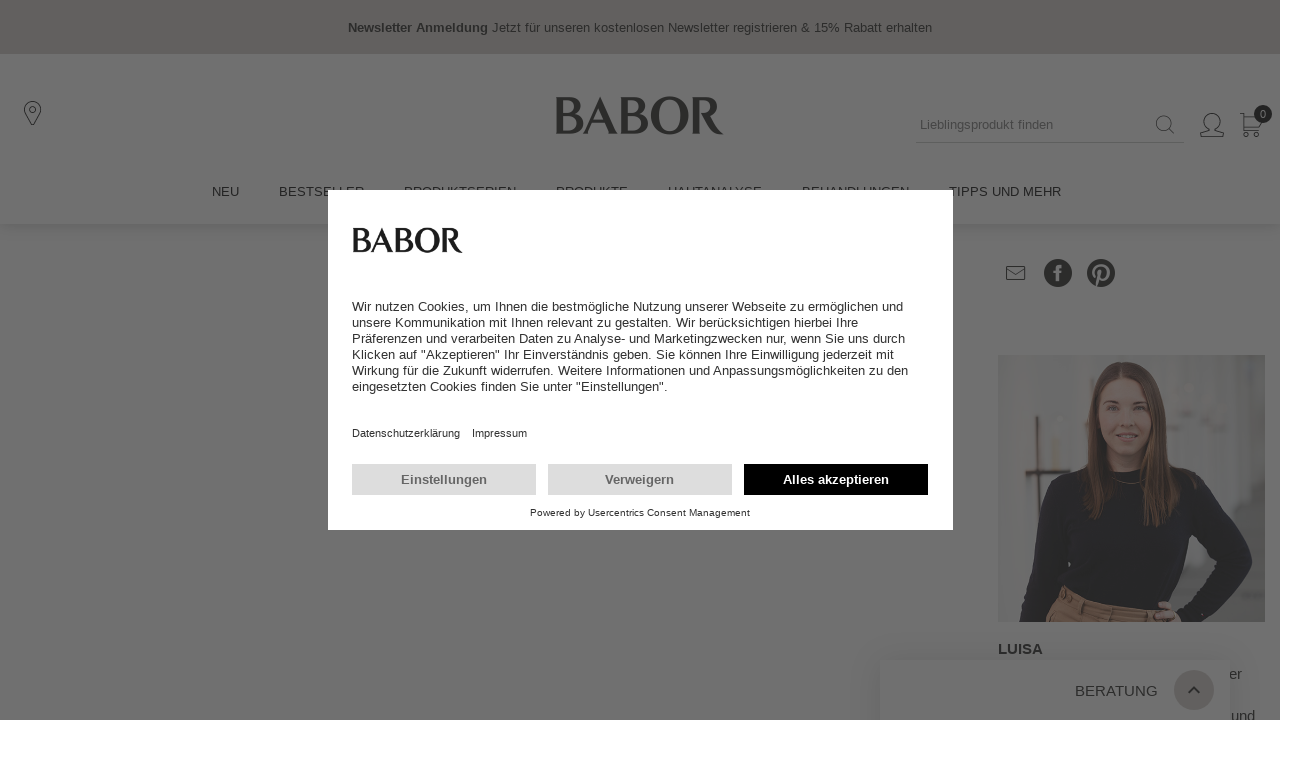

--- FILE ---
content_type: text/html; charset=UTF-8
request_url: https://de.babor.com/story/646/radiofrequenz-behandlung-beim-profi-im-institut
body_size: 14319
content:
<!DOCTYPE html><html id="de-babor-com" lang="de" prefix="og: http://ogp.me/ns#"><head><meta http-equiv="Content-Type" content="text/html; charset=utf-8"><meta name="generator" content="tenant" data-company="1" data-country="DE" data-language="de" data-distributor="1" data-server="ecom-02-a" data-channel="default" data-raddress="3.17.77.222" data-datetime="2026-01-22 11:45:11"><meta name="viewport" content="width=device-width, initial-scale=1"><meta name="environment" content="pro"><meta name="description" content="Stories - Details"><meta name="keywords" content="Stories"><meta name="robots" content="index,follow,all"/><meta name="fb:pages" content="167427497796"><title>Stories - Details </title><link rel="stylesheet" href="/content/js-css/components/hide-startup.css?v=f47a46f1d2402ffc23cb71597fa47e03186e5be1"><link rel="stylesheet" href="/content/js-css/bootstrap4/bootstrap-grid.css?v=f47a46f1d2402ffc23cb71597fa47e03186e5be1"><link rel="stylesheet" href="/content/js-css/default.css?v=f47a46f1d2402ffc23cb71597fa47e03186e5be1"><link rel="stylesheet" href="/content/js-css/cms/css/cms.stories.css?v=f47a46f1d2402ffc23cb71597fa47e03186e5be1"><link rel="stylesheet" href="/content/js-css/revieve/revieve.css?v=f47a46f1d2402ffc23cb71597fa47e03186e5be1"><style nonce="NnFrZDhuZWI0Y280">body {font-family:"bsr", Arial, "Helvetica Neue", Helvetica, sans-serif;}</style><script src="https://app.usercentrics.eu/browser-ui/latest/loader.js" id="usercentrics-cmp" data-settings-id="MpWuLmo4" async></script><script nonce="NjJ1eHJpZXFlYjRz">var swiks=(swiks?swiks:{locale:[]});swiks.locale={"mmenu":{"filter_back":"Zur\u00fcck","filter_reset":"Zur\u00fccksetzen","filter_reset_all":"Alle zur\u00fccksetzen","filter_title":"Produkte filtern","filter_done":"Anwenden","products_more_categories":"mehr Kategorien","products_buy":"*products.details.buy*"}};</script><script nonce="ZGc5bXM0eTE3aTgw" type="text/plain" data-usercentrics="Google Analytics">window.dataLayer=(window.dataLayer||[]);function gtag(){dataLayer.push(arguments);}gtag('js',new Date());
gtag("config", "G-RZZPS3MW44", {"anonymize_ip":true,"allow_display_features":true,"user_id":"f723601721467bd17a90792ebb678f10918479e3be735facc59959a3bd8cf047"});gtag("config", "AW-961465086", {"allow_ad_personalization_signals":true,"accept_incoming":true,"allow_enhanced_conversions":true});gtag("config", "AW-962854583", {"allow_ad_personalization_signals":true,"accept_incoming":true,"allow_enhanced_conversions":true});gtag("config", "AW-663538230", {"allow_ad_personalization_signals":true,"accept_incoming":true,"allow_enhanced_conversions":true});</script><script data-server="1" src="/content/js-css/components/dist/rev.f47a46f1d2402ffc23cb71597fa47e03186e5be1/ecommerce-platform/ecommerce-platform.esm.js?v=f47a46f1d2402ffc23cb71597fa47e03186e5be1" type="module"></script><script data-server="1" src="/content/js-css/components/dist/rev.f47a46f1d2402ffc23cb71597fa47e03186e5be1/ecommerce-platform/ecommerce-platform.js?v=f47a46f1d2402ffc23cb71597fa47e03186e5be1" nomodule=""></script><script nonce="YXB1czdxd216cnNj" type="text/plain" data-usercentrics="Google Tag Manager">(function(w,d,s,l,i){w[l]=w[l]||[];w[l].push({'gtm.start':new Date().getTime(),event:'gtm.js'});var f=d.getElementsByTagName(s)[0],j=d.createElement(s),dl=l!='dataLayer'?'&l='+l:'';j.async=true;j.src='https://www.googletagmanager.com/gtm.js?id='+i+dl;f.parentNode.insertBefore(j,f);})(window,document,'script','dataLayer','GTM-KPVCFP');</script><!--[if lt IE 9]><script data-server="1" src="/content/js-css/helper/html5shiv.js?v=f47a46f1d2402ffc23cb71597fa47e03186e5be1"></script><![endif]--><!--[if lt IE 10]><script data-server="1" src="/content/js-css/helper/h5f.js?v=f47a46f1d2402ffc23cb71597fa47e03186e5be1"></script><![endif]--><!--[if lt IE 9]><script data-server="1" src="/content/js-css/helper/respond.js?v=f47a46f1d2402ffc23cb71597fa47e03186e5be1"></script><![endif]--><script src="https://use.fortawesome.com/69eb9fde.js?rnd=1"></script><script type="text/plain" src="https://static.trbo.com/plugin/trbo_13284_6002200f167d2a86ac0c420afe7d3d27.js" data-usercentrics="trbo (with Profiling)"></script><script nonce="NGVzODV3eDNmd2cw" type="text/plain" data-usercentrics="Emarsys">var ScarabQueue=ScarabQueue||[];(function(a,b){if(!document.getElementById(b)){var c=document.createElement("script");c.id=b,c.src=a+".scarabresearch.com/js/1F5574AE576FE7CB/scarab-v2.js";var d=document.getElementsByTagName("script")[0];d.parentNode.insertBefore(c,d)}})("https:"==document.location.protocol?"https://recommender":"http://cdn","scarab-js-api");</script><link rel="icon" type="image/x-icon" href="/favicon.ico"><link rel="canonical" itemprop="url" href="https://de.babor.com/story/646/radiofrequenz-behandlung-beim-profi-im-institut"><link rel="dns-prefetch" href="//use.fonticons.com"><link rel="dns-prefetch" href="//www.googletagmanager.com/"><link rel="preconnect" href="//privacy-proxy.usercentrics.eu"></head><body class="default computer" data-has-merchant="0"><div class="page"><header aria-label="*tpl.header.label*" class="tpl-page-header" style="margin:0"><noscript><div id="tpl-noscript"><div class="inner"><p>Bitte aktivieren sie JavaScript in Ihrem Browser um alle Funktionen dieser Seite nutzen zu können.</p></div></div></noscript><ecp-mobile-header alt-logo="true" mobile="false" label-logo="*tpl.logo.label*" label-navigation="*tpl.navigation.label*"><ecp-box slot="promotionHeader" id="promotionHeader" background-color="tertiary-3" padding="4" padding-top='[3, 3, 4, 4, 4]' padding-bottom='[3, 3, 4, 4, 4]'><section role="region" aria-label="*tpl.promotions.section*"><ecp-slider per-view="1" autoplay="4000" rewind><ecp-grid-container data-id="" display="flex" align-items="center" justify-content="center"><ecp-box margin-right="2"><ecp-link use-onclick role="link" url="https://de.babor.com/newsletter/subscribe"><ecp-text text-align="center" font-weight="bold" size="13px">Newsletter Anmeldung</ecp-text></ecp-link></ecp-box><ecp-box max-width="100%"><ecp-link url="https://de.babor.com/newsletter/subscribe"><ecp-text text-align="center" size="13px">Jetzt für unseren kostenlosen Newsletter registrieren &#38; 15% Rabatt erhalten</ecp-text></ecp-link></ecp-box></ecp-grid-container><ecp-grid-container data-id="" display="flex" align-items="center" justify-content="center"><ecp-box margin-right="2"><ecp-link use-onclick role="link" url="https://de.babor.com/"><ecp-text text-align="center" font-weight="bold" size="13px">Für optimale Ergebnisse</ecp-text></ecp-link></ecp-box><ecp-box max-width="100%"><ecp-link url="https://de.babor.com/"><ecp-text text-align="center" size="13px">Wir schenken Dir unsere neue Vitamin C Cream ab 90 EUR Einkaufswert*</ecp-text></ecp-link></ecp-box></ecp-grid-container></ecp-slider></section></ecp-box><!-- MAIN HEADER start --><ecp-box slot="header" background-color='["secondary-1", "secondary-1", "secondary-1", "secondary-1", "secondary-1"]' color='["primary-1", "primary-1", "primary-1", "primary-1", "primary-1"]' padding="4" padding-top='[3, 3, 4, 4, 4]' padding-bottom='[3, 3, 4, 4, 4]'><ecp-grid-container display="flex" justify-content="center"><ecp-box width="100%" max-width="1400px"><ecp-grid-container display="flex" align-items="center" justify-content="space-between"><ecp-grid-container display="flex" flex="fill" align-items="center"><ecp-grid-container display='["block", "block", "none", "none", "none"]'><div id="burger"><ecp-button data-toggle="burger" colorscheme="link"><ecp-text line-height="1" color="primary-1"><ecp-icon name="menu"></ecp-icon></ecp-text></ecp-button></div></ecp-grid-container><ecp-grid-container column-width='[6,6,12,12,12]' display="flex" align-items="center" margin-left="3" style="min-height:50px;"><ecp-button caption="Klicke hier, um ein Institut in Deiner Nähe zu finden." type="link" colorscheme="link" url="/merchants/search"><ecp-text line-height="1" color='["primary-1", "primary-1", "primary-1", "primary-1", "primary-1"]'><i class="fa fa-"></i><ecp-icon name="location"></ecp-icon></ecp-text></ecp-button><ecp-grid-container column-width="9" display='["none","none","flex","flex","flex"]' padding-left="2"></ecp-grid-container></ecp-grid-container></ecp-grid-container><ecp-grid-container flex="fill" display="flex" align-items="center" justify-content="flex-end"><ecp-grid-container display='["none", "none", "block", "block", "block"]'><ecp-box width="300px"><ecp-searchover 
              form-label="*tpl.search.desktop.label*"
              button-label="*tpl.search.submit*"
              value="" 
              placeholder="Lieblingsprodukt finden"
              search-title="Lieblingsprodukt finden"
              result-title="Produkte"
              result-link="alle Produkte anzeigen"
            ></ecp-searchover></ecp-box></ecp-grid-container><ecp-popover event-mode='["none", "none", "hover", "hover", "hover"]'><ecp-grid-container slot="trigger" display="flex" align-items="center" margin-right='[3, 3, 4, 4, 4]'><ecp-button caption="*tpl.account.label*" type="link" colorscheme="link" url="/shop/account/dashboard"><ecp-text line-height="1" color='["primary-1", "primary-1", "primary-1", "primary-1", "primary-1"]'><ecp-icon name="user"></ecp-icon></ecp-text></ecp-button></ecp-grid-container><ecp-box background-color="secondary-1" padding="4" padding-top="4" padding-bottom="2"><nav aria-label="*tpl.account.label*" role="menu"><ecp-button caption="Anmelden" type="link" url="/shop/account/dashboard" label="Anmelden"></ecp-button><ecp-box height="1px" background-color="secondary-3" margin-top="4" margin-bottom="4"></ecp-box><ecp-grid-container display="flex" wrap="nowrap" align-items="center" margin-top="4" margin-bottom="4"><ecp-box margin-right="3"><i class="fa fa-subscription"></i></ecp-box><ecp-box><ecp-link label="Mein Konto" size="13px" text-transform='uppercase' url="/shop/account/dashboard">Mein Konto</ecp-link></ecp-box></ecp-grid-container><ecp-grid-container display="flex" wrap="nowrap" align-items="center" margin-top="4" margin-bottom="4"><ecp-box margin-right="3"><i class="fa fa-shopping-bag"></i></ecp-box><ecp-box><ecp-link label="Meine Bestellungen" size="13px" text-transform='uppercase' url="/shop/account/orders">Meine Bestellungen</ecp-link></ecp-box></ecp-grid-container><ecp-grid-container display="flex" wrap="nowrap" align-items="center" margin-top="4" margin-bottom="4"><ecp-box margin-right="3"><i class="fa fa-settings"></i></ecp-box><ecp-box><ecp-link label="Meine Daten" size="13px" text-transform='uppercase' url="/shop/account/address">Meine Daten</ecp-link></ecp-box></ecp-grid-container></nav></ecp-box></ecp-popover><ecp-ajax-container data-role="cart-control-container" action="/ajax/cart/control" aria-label="*tpl.cart.label*"><ecp-grid-container display="flex" align-items="center"><ecp-button caption="*tpl.cart.label*" type="link" colorscheme="link" target="_self" url="/shop/cart/view"><ecp-text line-height="1" color='["primary-1", "primary-1", "primary-1", "primary-1", "primary-1"]'><ecp-icon name="bag"></ecp-icon></ecp-text><div style="position: absolute; top: -8px; right: -16px;"><ecp-box background-color="primary-1" width="18px" height="18px" border-radius="50%" margin-right="3"><ecp-grid-container display="flex" align-items="center" justify-content="center" fullheight><ecp-text size="11px" color="secondary-1">0</ecp-text></ecp-grid-container></ecp-box></div></ecp-button></ecp-grid-container></ecp-ajax-container></ecp-grid-container></ecp-grid-container></ecp-box></ecp-grid-container></ecp-box><!-- MAIN HEADER end --><!-- MAIN NAV start --><div slot="nav"><!-- HEADER DUPLICATE start --><ecp-grid-container display='["block", "block", "none", "none", "none"]'><ecp-box height="50px"></ecp-box><ecp-box padding="4" display='["block", "block", "none", "none", "none"]'><ecp-grid-container display="flex" justify-content="center"><ecp-box width="100%" max-width="1400px"><ecp-grid-container display="flex" align-items="center" justify-content="space-between"><ecp-grid-container display="flex" align-items="center"><ecp-grid-container display='["block", "block", "none", "none", "none"]'><div id="mobileNavClose"><ecp-button data-toggle="mobile-nav-close" colorscheme="link"><ecp-text line-height="1"><ecp-icon name="close" /></ecp-text></ecp-button></div></ecp-grid-container></ecp-grid-container><ecp-grid-container display="flex" align-items="center"><ecp-grid-container display="flex" align-items="center" margin-right="3"><ecp-button caption="Klicke hier, um ein Institut in Deiner Nähe zu finden." type="link" colorscheme="link" url="/merchants/search"><ecp-text line-height="1"><ecp-icon name="location"></ecp-icon></ecp-text></ecp-button></ecp-grid-container><ecp-grid-container display="flex" align-items="center" margin-right='["0", "0", "4", "4", "4"]'><ecp-button caption="*tpl.account.label*" type="link" colorscheme="link" url="/shop/account/dashboard"><ecp-text line-height="1"><ecp-icon name="user"></ecp-icon></ecp-text></ecp-button><ecp-grid-container display='["none", "none", "block", "block", "block"]'><ecp-link size="13px" url="/shop/account/dashboard">Mein BABOR</ecp-link></ecp-grid-container></ecp-grid-container></ecp-grid-container></ecp-grid-container></ecp-box></ecp-grid-container></ecp-box></ecp-grid-container><!-- HEADER DUPLICATE end--><ecp-grid-container display='["block", "block", "none", "none", "none"]'><ecp-box padding-left="4" padding-right="4"><ecp-grid-container display="flex"><ecp-grid-container column-width='12' display="flex" align-items="center" padding-right="1"><ecp-box background-color="secondary-3" padding="4" width="100%"><ecp-link size="13px" url="/shop/account/dashboard">Mein BABOR</ecp-link></ecp-box></ecp-grid-container></ecp-grid-container></ecp-box></ecp-grid-container><ecp-box padding-left="4" padding-right="4"><ecp-grid-container display="flex" justify-content="center"><ecp-box width="100%" max-width="1400px"><ecp-grid-container display='["block", "block", "flex", "flex", "flex"]' align-items="center" justify-content="center"><ecp-grid-container role="menubar" display='["block", "block", "flex", "flex", "flex"]' align-items="center" justify-content="flex-start"><ecp-box margin-right='["0", "0", "3", "3", "3"]'><ecp-nav-subnav><ecp-box slot="trigger" padding="4" padding-bottom="4.5"><!-- false --><ecp-grid-container display='["flex", "flex", "block", "block", "block"]' align-items="center" justify-content="space-between"><ecp-link 
                expanded="false" 
                rel="noopener noreferrer" 
                target="_self" 
                url="/produkte/news" 
                role="menuitem"
                tabindex="-1"
                              ><ecp-headline class="" color="primary-1" size="13px" type="h3">NEU</ecp-headline></ecp-link></ecp-grid-container></ecp-box></ecp-nav-subnav></ecp-box><ecp-box margin-right='["0", "0", "3", "3", "3"]'><ecp-nav-subnav><ecp-box slot="trigger" padding="4" padding-bottom="4.5"><!-- false --><ecp-grid-container display='["flex", "flex", "block", "block", "block"]' align-items="center" justify-content="space-between"><ecp-link 
                expanded="false" 
                rel="noopener noreferrer" 
                target="_self" 
                url="/promotions/bestseller" 
                role="menuitem"
                tabindex="0"
                              ><ecp-headline class="" color="primary-1" size="13px" type="h3">Bestseller</ecp-headline></ecp-link></ecp-grid-container></ecp-box></ecp-nav-subnav></ecp-box><ecp-box margin-right='["0", "0", "3", "3", "3"]'><ecp-nav-subnav has-collapsable><ecp-box slot="trigger" padding="4" padding-bottom="4.5"><!-- true --><ecp-grid-container display='["flex", "flex", "block", "block", "block"]' align-items="center" justify-content="space-between"><ecp-link 
                expanded="false" 
                rel="noopener noreferrer" 
                target="_self" 
                url="/produkte/produktserien/line" 
                role="menuitem"
                tabindex="0"
                aria-haspopup="true"              ><ecp-headline class="" color="primary-1" size="13px" type="h3">Produktserien</ecp-headline></ecp-link><ecp-grid-container display='["block", "block", "none", "none", "none"]'><div id="subnav-element-2-open"><ecp-button colorscheme="link" data-toggle="subnav-open" data-info="subnav-element-2"><ecp-text color="primary-1"><ecp-icon name="plus"></ecp-icon></ecp-text></ecp-button></div><div id="subnav-element-2-close" style="display: none"><ecp-button colorscheme="link" data-toggle="subnav-close" data-info="subnav-element-2"><ecp-text color="primary-1"><ecp-icon name="minus"></ecp-icon></ecp-text></ecp-button></div></ecp-grid-container></ecp-grid-container></ecp-box><ecp-box slot="subnav-element"><div id="subnav-element-2" class="subnav-element"><ecp-grid-container display="flex" justify-content="center" padding="4" padding-top='[0, 0, 4, 4, 4]'><ecp-box width="100%" max-width="1400px"><ecp-grid-container display='["block", "block", "flex", "flex", "flex"]' align-items="flex-start" justify-content="space-between" margin-left='["0", "0", "5", "5", "5"]' margin-right='["0", "0", "5", "5", "5"]'><ecp-grid-container display='["block", "block", "flex", "flex", "flex"]' align-items="flex-start" justify-content="flex-start" role="menu" aria-label="Produktserien"><ecp-box margin-right='["0", "0", "6", "6", "6"]' margin-bottom='["0", "0", "4", "4", "4"]'><ecp-box margin-top="3"><ecp-link tabindex="0" role="menuitem" size="14px" upper-case url="/produkte/doctor-babor/line/31934">DOCTOR BABOR</ecp-link></ecp-box><ecp-box margin-top="3"><ecp-link tabindex="0" role="menuitem" size="14px" upper-case url="/produkte/ampoule-concentrates/line/30200">AMPOULE CONCENTRATES</ecp-link></ecp-box><ecp-box margin-top="3"><ecp-link tabindex="0" role="menuitem" size="14px" upper-case url="/produkte/cleansing/line/31988">CLEANSING</ecp-link></ecp-box><ecp-box margin-top="3"><ecp-link tabindex="0" role="menuitem" size="14px" upper-case url="/produkte/skinovage/line/31981">SKINOVAGE</ecp-link></ecp-box></ecp-box><ecp-box margin-right='["0", "0", "6", "6", "6"]' margin-bottom='["0", "0", "4", "4", "4"]'><ecp-box margin-top="3"><ecp-link tabindex="0" role="menuitem" size="14px" upper-case url="/produkte/make-up/line/31973">MAKE UP</ecp-link></ecp-box><ecp-box margin-top="3"><ecp-link tabindex="0" role="menuitem" size="14px" upper-case url="/produkte/microbiomic/line/32006">Microbiomic</ecp-link></ecp-box><ecp-box margin-top="3"><ecp-link tabindex="0" role="menuitem" size="14px" upper-case url="/produkte/reisegroessen/line/31980">REISEGRÖSSEN</ecp-link></ecp-box><ecp-box margin-top="3"><ecp-link tabindex="0" role="menuitem" size="14px" upper-case url="/produkte/gutscheine/line/31935">GUTSCHEINE</ecp-link></ecp-box></ecp-box><ecp-box margin-right='["0", "0", "6", "6", "6"]' margin-bottom='["0", "0", "4", "4", "4"]'><ecp-box margin-top="3"><ecp-link tabindex="0" role="menuitem" size="14px" upper-case url="/produkte/soul-body/line/32005">SOUL &#38; BODY</ecp-link></ecp-box><ecp-box margin-top="3"><ecp-link tabindex="0" role="menuitem" size="14px" upper-case url="/produkte/hsr-lifting/line/30600">HSR LIFTING</ecp-link></ecp-box><ecp-box margin-top="3"><ecp-link tabindex="0" role="menuitem" size="14px" upper-case url="/produkte/sea-creation/line/30500">SEA CREATION</ecp-link></ecp-box><ecp-box margin-top="3"><ecp-link tabindex="0" role="menuitem" size="14px" upper-case url="/produkte/doctor-babor-pro/line/31962">DOCTOR BABOR PRO</ecp-link></ecp-box></ecp-box></ecp-grid-container><ecp-grid-container display='["none", "none", "flex", "flex", "flex"]' align-items="flex-start" justify-content="flex-start"><ecp-grid-container display='["block", "block", "flex", "flex", "flex"]' align-items="flex-start" justify-content="flex-start"><ecp-box margin-right='["0", "0", "4", "4", "4"]'><ecp-box margin-top="3"><ecp-link tabindex="0" role="menuitem" size="12px" url="/produkte/news">Produktneuheiten</ecp-link></ecp-box><ecp-box margin-top="3"><ecp-link tabindex="0" role="menuitem" size="12px" url="/produkte/sets">Sets</ecp-link></ecp-box><ecp-box margin-top="3"><ecp-link tabindex="0" role="menuitem" size="12px" url="/produkte/offers">Angebote</ecp-link></ecp-box><ecp-box margin-top="3"><ecp-link tabindex="0" role="menuitem" size="12px" url="/produkte/vouchers/61701-babor-gutschein-zum-drucken.html">Gutscheine</ecp-link></ecp-box><ecp-box margin-top="3"><ecp-link tabindex="0" role="menuitem" size="12px" url="/produkte/giftideas">Geschenkideen</ecp-link></ecp-box><ecp-box margin-top="3"><ecp-link tabindex="0" role="menuitem" size="12px" url="/bpoints/benefits">Treueprogramm</ecp-link></ecp-box><ecp-box margin-top="3"><ecp-link tabindex="0" role="menuitem" size="12px" url="/story/1755/wissen/anti-aging-wirkstoff-retinol">Retinol</ecp-link></ecp-box><ecp-box margin-top="3"><ecp-link tabindex="0" role="menuitem" size="12px" url="/inspiration/gesicht/hyaluron">Hyaluron</ecp-link></ecp-box><ecp-box margin-top="3"><ecp-link tabindex="0" role="menuitem" size="12px" url="/hautwissen/kollagen">Kollagen</ecp-link></ecp-box><ecp-box margin-top="3"><ecp-link tabindex="0" role="menuitem" size="12px" url="/hautwissen/vitamin-c">Vitamin C</ecp-link></ecp-box></ecp-box></ecp-grid-container><ecp-box margin-left='["0", "0", "6", "6", "6"]'><ecp-box margin-top="3"><ecp-link size="12px" url="/advisor/service"><img loading="lazy" role="menuitem" height="200px" src="/content/images/teaser/produkt-advice.jpg" alt="*navigator.teaser*" aria-label="*navigator.teaser*" /></ecp-link></ecp-box></ecp-box></ecp-grid-container></ecp-grid-container></ecp-box></ecp-grid-container></div></ecp-box></ecp-nav-subnav></ecp-box><ecp-box margin-right='["0", "0", "3", "3", "3"]'><ecp-nav-subnav has-collapsable><ecp-box slot="trigger" padding="4" padding-bottom="4.5"><!-- true --><ecp-grid-container display='["flex", "flex", "block", "block", "block"]' align-items="center" justify-content="space-between"><ecp-link 
                expanded="false" 
                rel="noopener noreferrer" 
                target="_self" 
                url="/produkte/produkte/all" 
                role="menuitem"
                tabindex="0"
                aria-haspopup="true"              ><ecp-headline class="" color="primary-1" size="13px" type="h3">PRODUKTE</ecp-headline></ecp-link><ecp-grid-container display='["block", "block", "none", "none", "none"]'><div id="subnav-element-3-open"><ecp-button colorscheme="link" data-toggle="subnav-open" data-info="subnav-element-3"><ecp-text color="primary-1"><ecp-icon name="plus"></ecp-icon></ecp-text></ecp-button></div><div id="subnav-element-3-close" style="display: none"><ecp-button colorscheme="link" data-toggle="subnav-close" data-info="subnav-element-3"><ecp-text color="primary-1"><ecp-icon name="minus"></ecp-icon></ecp-text></ecp-button></div></ecp-grid-container></ecp-grid-container></ecp-box><ecp-box slot="subnav-element"><div id="subnav-element-3" class="subnav-element"><ecp-grid-container display="flex" justify-content="center" padding="4" padding-top='[0, 0, 4, 4, 4]'><ecp-box width="100%" max-width="1400px"><ecp-grid-container display='["block", "block", "flex", "flex", "flex"]' align-items="flex-start" justify-content="space-between" margin-left='["0", "0", "5", "5", "5"]' margin-right='["0", "0", "5", "5", "5"]'><ecp-grid-container display='["block", "block", "flex", "flex", "flex"]' align-items="flex-start" justify-content="flex-start" role="menu" aria-label="PRODUKTE"><ecp-box margin-right='["0", "0", "6", "6", "6"]' margin-bottom='["0", "0", "4", "4", "4"]'><ecp-box margin-top="3"><ecp-link tabindex="0" role="menuitem" size="14px"  url="/produkte/peeling/all/tags/147">Peeling</ecp-link></ecp-box><ecp-box margin-top="3"><ecp-link tabindex="0" role="menuitem" size="14px"  url="/produkte/ampullen/all/tags/155">Ampullen</ecp-link></ecp-box><ecp-box margin-top="3"><ecp-link tabindex="0" role="menuitem" size="14px"  url="/produkte/serum/all/tags/156">Serum</ecp-link></ecp-box><ecp-box margin-top="3"><ecp-link tabindex="0" role="menuitem" size="14px"  url="/produkte/bb-cream/all/tags/166">BB Cream</ecp-link></ecp-box><ecp-box margin-top="3"><ecp-link tabindex="0" role="menuitem" size="14px"  url="/produkte/gesichtsreinigung/all/tags/635">Gesichtsreinigung</ecp-link></ecp-box></ecp-box><ecp-box margin-right='["0", "0", "6", "6", "6"]' margin-bottom='["0", "0", "4", "4", "4"]'><ecp-box margin-top="3"><ecp-link tabindex="0" role="menuitem" size="14px"  url="/produkte/gesichtswasser-toner/all/tags/636">Gesichtswasser &#38; -Toner</ecp-link></ecp-box><ecp-box margin-top="3"><ecp-link tabindex="0" role="menuitem" size="14px"  url="/produkte/gesichtspflege/all/tags/637">Gesichtspflege</ecp-link></ecp-box><ecp-box margin-top="3"><ecp-link tabindex="0" role="menuitem" size="14px"  url="/produkte/augenpflege/all/tags/638">Augenpflege</ecp-link></ecp-box><ecp-box margin-top="3"><ecp-link tabindex="0" role="menuitem" size="14px"  url="/produkte/gesichtsmaske/all/tags/639">Gesichtsmaske</ecp-link></ecp-box><ecp-box margin-top="3"><ecp-link tabindex="0" role="menuitem" size="14px"  url="/produkte/make-up/all/tags/640">Make-Up</ecp-link></ecp-box></ecp-box><ecp-box margin-right='["0", "0", "6", "6", "6"]' margin-bottom='["0", "0", "4", "4", "4"]'><ecp-box margin-top="3"><ecp-link tabindex="0" role="menuitem" size="14px"  url="/produkte/koerperpflege/all/tags/641">Körperpflege</ecp-link></ecp-box><ecp-box margin-top="3"><ecp-link tabindex="0" role="menuitem" size="14px"  url="/produkte/uv-schutz/all/tags/643">UV-Schutz</ecp-link></ecp-box><ecp-box margin-top="3"><ecp-link tabindex="0" role="menuitem" size="14px"  url="/produkte/home/all/tags/644">Home</ecp-link></ecp-box></ecp-box></ecp-grid-container><ecp-grid-container display='["none", "none", "flex", "flex", "flex"]' align-items="flex-start" justify-content="flex-start"><ecp-grid-container display='["block", "block", "flex", "flex", "flex"]' align-items="flex-start" justify-content="flex-start"><ecp-box margin-right='["0", "0", "4", "4", "4"]'><ecp-box margin-top="3"><ecp-link tabindex="0" role="menuitem" size="12px" url="/produkte/news">Produktneuheiten</ecp-link></ecp-box><ecp-box margin-top="3"><ecp-link tabindex="0" role="menuitem" size="12px" url="/produkte/sets">Sets</ecp-link></ecp-box><ecp-box margin-top="3"><ecp-link tabindex="0" role="menuitem" size="12px" url="/produkte/offers">Angebote</ecp-link></ecp-box><ecp-box margin-top="3"><ecp-link tabindex="0" role="menuitem" size="12px" url="/produkte/vouchers/61701-babor-gutschein-zum-drucken.html">Gutscheine</ecp-link></ecp-box><ecp-box margin-top="3"><ecp-link tabindex="0" role="menuitem" size="12px" url="/produkte/giftideas">Geschenkideen</ecp-link></ecp-box><ecp-box margin-top="3"><ecp-link tabindex="0" role="menuitem" size="12px" url="/bpoints/benefits">Treueprogramm</ecp-link></ecp-box><ecp-box margin-top="3"><ecp-link tabindex="0" role="menuitem" size="12px" url="/story/1755/wissen/anti-aging-wirkstoff-retinol">Retinol</ecp-link></ecp-box><ecp-box margin-top="3"><ecp-link tabindex="0" role="menuitem" size="12px" url="/inspiration/gesicht/hyaluron">Hyaluron</ecp-link></ecp-box><ecp-box margin-top="3"><ecp-link tabindex="0" role="menuitem" size="12px" url="/hautwissen/kollagen">Kollagen</ecp-link></ecp-box><ecp-box margin-top="3"><ecp-link tabindex="0" role="menuitem" size="12px" url="/hautwissen/vitamin-c">Vitamin C</ecp-link></ecp-box></ecp-box></ecp-grid-container><ecp-box margin-left='["0", "0", "6", "6", "6"]'><ecp-box margin-top="3"><ecp-link size="12px" url="/advisor/service"><img loading="lazy" role="menuitem" height="200px" src="/content/images/teaser/produkt-advice.jpg" alt="*navigator.teaser*" aria-label="*navigator.teaser*" /></ecp-link></ecp-box></ecp-box></ecp-grid-container></ecp-grid-container></ecp-box></ecp-grid-container></div></ecp-box></ecp-nav-subnav></ecp-box><ecp-box margin-right='["0", "0", "3", "3", "3"]'><ecp-nav-subnav><ecp-box slot="trigger" padding="4" padding-bottom="4.5"><!-- false --><ecp-grid-container display='["flex", "flex", "block", "block", "block"]' align-items="center" justify-content="space-between"><ecp-link 
                expanded="false" 
                rel="noopener noreferrer" 
                target="_self" 
                url="javascript:try{Revieve.API.show();}catch(e){};" 
                role="menuitem"
                tabindex="0"
                              ><ecp-headline class="" color="primary-1" size="13px" type="h3">Hautanalyse</ecp-headline></ecp-link></ecp-grid-container></ecp-box></ecp-nav-subnav></ecp-box><ecp-box margin-right='["0", "0", "3", "3", "3"]'><ecp-nav-subnav><ecp-box slot="trigger" padding="4" padding-bottom="4.5"><!-- false --><ecp-grid-container display='["flex", "flex", "block", "block", "block"]' align-items="center" justify-content="space-between"><ecp-link 
                expanded="false" 
                rel="noopener noreferrer" 
                target="_self" 
                url="/expert-method/beauty-workout" 
                role="menuitem"
                tabindex="0"
                              ><ecp-headline class="" color="primary-1" size="13px" type="h3">Behandlungen</ecp-headline></ecp-link></ecp-grid-container></ecp-box></ecp-nav-subnav></ecp-box><ecp-box margin-right='["0", "0", "3", "3", "3"]'><ecp-nav-subnav has-collapsable><ecp-box slot="trigger" padding="4" padding-bottom="4.5"><!-- true --><ecp-grid-container display='["flex", "flex", "block", "block", "block"]' align-items="center" justify-content="space-between"><ecp-link 
                expanded="false" 
                rel="noopener noreferrer" 
                target="_self" 
                url="#" 
                role="menuitem"
                tabindex="0"
                aria-haspopup="true"              ><ecp-headline class="additionals" color="primary-1" size="13px" type="h3">TIPPS UND MEHR</ecp-headline></ecp-link><ecp-grid-container display='["block", "block", "none", "none", "none"]'><div id="subnav-element-6-open"><ecp-button colorscheme="link" data-toggle="subnav-open" data-info="subnav-element-6"><ecp-text color="primary-1"><ecp-icon name="plus"></ecp-icon></ecp-text></ecp-button></div><div id="subnav-element-6-close" style="display: none"><ecp-button colorscheme="link" data-toggle="subnav-close" data-info="subnav-element-6"><ecp-text color="primary-1"><ecp-icon name="minus"></ecp-icon></ecp-text></ecp-button></div></ecp-grid-container></ecp-grid-container></ecp-box><ecp-box slot="subnav-element"><div id="subnav-element-6" class="subnav-element"><ecp-grid-container display="flex" justify-content="center" padding="4" padding-top='[0, 0, 4, 4, 4]'><ecp-box width="100%" max-width="1400px"><ecp-grid-container display='["block", "block", "flex", "flex", "flex"]' align-items="flex-start" justify-content="space-between" margin-left='["0", "0", "5", "5", "5"]' margin-right='["0", "0", "5", "5", "5"]'><ecp-grid-container display='["block", "block", "flex", "flex", "flex"]' align-items="flex-start" justify-content="flex-start" role="menu" aria-label="TIPPS UND MEHR"><ecp-box margin-right='["0", "0", "6", "6", "6"]' margin-bottom='["0", "0", "4", "4", "4"]'><ecp-headline margin-top='["3", "0", "3", "3", "3"]' size="14px" type="h4" font-weight="bold">INSPIRATION</ecp-headline><ecp-box margin-top="3"><ecp-link tabindex="0" role="menuitem" size="14px"  url="/service/hautpflegeroutinen">Hautpflegeroutinen</ecp-link></ecp-box><ecp-box margin-top="3"><ecp-link tabindex="0" role="menuitem" size="14px"  url="/stories">Magazin</ecp-link></ecp-box><ecp-box margin-top="3"><ecp-link tabindex="0" role="menuitem" size="14px"  url="/hautwissen/ampullen">Ampullen Guide</ecp-link></ecp-box><ecp-box margin-top="3"><ecp-link tabindex="0" role="menuitem" size="14px"  url="/makeupwissen/foundation">Foundation Guide</ecp-link></ecp-box><ecp-box margin-top="3"><ecp-link tabindex="0" role="menuitem" size="14px"  url="/expert-circle/germany">Expert Circle</ecp-link></ecp-box></ecp-box><ecp-box margin-right='["0", "0", "6", "6", "6"]' margin-bottom='["0", "0", "4", "4", "4"]'><ecp-headline margin-top='["3", "0", "3", "3", "3"]' size="14px" type="h4" font-weight="bold">WISSEN</ecp-headline><ecp-box margin-top="3"><ecp-link tabindex="0" role="menuitem" size="14px"  url="/wirkstoffglossar/uebersicht">Wirkstoff Glossar</ecp-link></ecp-box><ecp-box margin-top="3"><ecp-link tabindex="0" role="menuitem" size="14px"  url="/hautwissen/gesichtspflege-steps">Gesichtspflege Steps</ecp-link></ecp-box><ecp-box margin-top="3"><ecp-link tabindex="0" role="menuitem" size="14px"  url="/hautwissen/hauttypen">Hauttypen</ecp-link></ecp-box><ecp-box margin-top="3"><ecp-link tabindex="0" role="menuitem" size="14px"  url="/inspiration/couperose">Couperose</ecp-link></ecp-box><ecp-box margin-top="3"><ecp-link tabindex="0" role="menuitem" size="14px"  url="/inspiration/neurodermitis">Neurodermitis</ecp-link></ecp-box><ecp-box margin-top="3"><ecp-link tabindex="0" role="menuitem" size="14px"  url="/hautwissen/sonnenpflege">Sonnenpflege</ecp-link></ecp-box><ecp-box margin-top="3"><ecp-link tabindex="0" role="menuitem" size="14px"  url="/hautwissen/bodylotion">Bodylotion</ecp-link></ecp-box></ecp-box><ecp-box margin-right='["0", "0", "6", "6", "6"]' margin-bottom='["0", "0", "4", "4", "4"]'><ecp-headline margin-top='["3", "0", "3", "3", "3"]' size="14px" type="h4" font-weight="bold">BABOR</ecp-headline><ecp-box margin-top="3"><ecp-link tabindex="0" role="menuitem" size="14px"  url="/20/service/babor/about/ber-babor">Über BABOR</ecp-link></ecp-box><ecp-box margin-top="3"><ecp-link tabindex="0" role="menuitem" size="14px"  url="/service/babor/about/nachhaltigkeit-verantwortung">Nachhaltigkeit</ecp-link></ecp-box><ecp-box margin-top="3"><ecp-link tabindex="0" role="menuitem" size="14px"  url="/newsletter/subscribe">Newsletter</ecp-link></ecp-box><ecp-box margin-top="3"><ecp-link tabindex="0" role="menuitem" size="14px"  url="/service/online-hautanalyse">Kostenlose Hautanalyse</ecp-link></ecp-box><ecp-box margin-top="3"><ecp-link tabindex="0" role="menuitem" size="14px"  url="/expert-method/beauty-workout">The Expert Method</ecp-link></ecp-box><ecp-box margin-top="3"><ecp-link tabindex="0" role="menuitem" size="14px"  url="/doctor-babor-pro/professional-grade-skin-solutions">DOCTOR BABOR Pro</ecp-link></ecp-box><ecp-box margin-top="3"><ecp-link tabindex="0" role="menuitem" size="14px"  url="/13/service/babor/professionals">Professionals</ecp-link></ecp-box></ecp-box></ecp-grid-container><ecp-grid-container display='["none", "none", "flex", "flex", "flex"]' align-items="flex-start" justify-content="flex-start"><ecp-grid-container display='["block", "block", "flex", "flex", "flex"]' align-items="flex-start" justify-content="flex-start"><ecp-box margin-right='["0", "0", "4", "4", "4"]'><ecp-box margin-top="3"><ecp-link tabindex="0" role="menuitem" size="12px" url="/produkte/news">Produktneuheiten</ecp-link></ecp-box><ecp-box margin-top="3"><ecp-link tabindex="0" role="menuitem" size="12px" url="/produkte/sets">Sets</ecp-link></ecp-box><ecp-box margin-top="3"><ecp-link tabindex="0" role="menuitem" size="12px" url="/produkte/offers">Angebote</ecp-link></ecp-box><ecp-box margin-top="3"><ecp-link tabindex="0" role="menuitem" size="12px" url="/produkte/vouchers/61701-babor-gutschein-zum-drucken.html">Gutscheine</ecp-link></ecp-box><ecp-box margin-top="3"><ecp-link tabindex="0" role="menuitem" size="12px" url="/produkte/giftideas">Geschenkideen</ecp-link></ecp-box><ecp-box margin-top="3"><ecp-link tabindex="0" role="menuitem" size="12px" url="/bpoints/benefits">Treueprogramm</ecp-link></ecp-box><ecp-box margin-top="3"><ecp-link tabindex="0" role="menuitem" size="12px" url="/story/1755/wissen/anti-aging-wirkstoff-retinol">Retinol</ecp-link></ecp-box><ecp-box margin-top="3"><ecp-link tabindex="0" role="menuitem" size="12px" url="/inspiration/gesicht/hyaluron">Hyaluron</ecp-link></ecp-box><ecp-box margin-top="3"><ecp-link tabindex="0" role="menuitem" size="12px" url="/hautwissen/kollagen">Kollagen</ecp-link></ecp-box><ecp-box margin-top="3"><ecp-link tabindex="0" role="menuitem" size="12px" url="/hautwissen/vitamin-c">Vitamin C</ecp-link></ecp-box></ecp-box></ecp-grid-container><ecp-box margin-left='["0", "0", "6", "6", "6"]'><ecp-box margin-top="3"><ecp-link size="12px" url="/advisor/service"><img loading="lazy" role="menuitem" height="200px" src="/content/images/teaser/produkt-advice.jpg" alt="*navigator.teaser*" aria-label="*navigator.teaser*" /></ecp-link></ecp-box></ecp-box></ecp-grid-container></ecp-grid-container></ecp-box></ecp-grid-container></div></ecp-box></ecp-nav-subnav></ecp-box></ecp-grid-container><!-- MOBILE HIGHLIGHTS start --><ecp-grid-container display='["block", "block", "none", "none", "none"]'><ecp-nav-subnav><ecp-box slot="nav-element" padding="4"><ecp-grid-container display='["flex", "flex", "block", "block", "block"]' align-items="center" justify-content="space-between"><ecp-headline size="13px" type="h3">Highlights</ecp-headline><ecp-grid-container display=''><div id="subnav-element-highlights-open"><ecp-button colorscheme="link" data-toggle="subnav-open" data-info="subnav-element-highlights"><ecp-text color="primary-1"><ecp-icon name="plus"></ecp-icon></ecp-text></ecp-button></div><div id="subnav-element-highlights-close" style="display: none"><ecp-button colorscheme="link" data-toggle="subnav-close" data-info="subnav-element-highlights"><ecp-text color="primary-1"><ecp-icon name="minus"></ecp-icon></ecp-text></ecp-button></div></ecp-grid-container></ecp-grid-container></ecp-box><ecp-box slot="subnav-element"><div id="subnav-element-highlights" class="subnav-element"><ecp-grid-container display="flex" justify-content="center" padding="4"><ecp-box width="100%" max-width="1400px"><ecp-grid-container display='["block", "block", "flex", "flex", "flex"]' align-items="flex-start" justify-content="space-between" margin-left='["0", "0", "5", "5", "5"]' margin-right='["0", "0", "5", "5", "5"]'><ecp-grid-container display='["block", "block", "flex", "flex", "flex"]' align-items="flex-start" justify-content="flex-start"><ecp-box margin-top="3"><ecp-link size="14px" url="/produkte/news">Produktneuheiten</ecp-link></ecp-box><ecp-box margin-top="3"><ecp-link size="14px" url="/produkte/sets">Sets</ecp-link></ecp-box><ecp-box margin-top="3"><ecp-link size="14px" url="/produkte/offers">Angebote</ecp-link></ecp-box><ecp-box margin-top="3"><ecp-link size="14px" url="/produkte/vouchers/61701-babor-gutschein-zum-drucken.html">Gutscheine</ecp-link></ecp-box><ecp-box margin-top="3"><ecp-link size="14px" url="/produkte/giftideas">Geschenkideen</ecp-link></ecp-box><ecp-box margin-top="3"><ecp-link size="14px" url="/bpoints/benefits">Treueprogramm</ecp-link></ecp-box><ecp-box margin-top="3"><ecp-link size="14px" url="/story/1755/wissen/anti-aging-wirkstoff-retinol">Retinol</ecp-link></ecp-box><ecp-box margin-top="3"><ecp-link size="14px" url="/inspiration/gesicht/hyaluron">Hyaluron</ecp-link></ecp-box><ecp-box margin-top="3"><ecp-link size="14px" url="/hautwissen/kollagen">Kollagen</ecp-link></ecp-box><ecp-box margin-top="3"><ecp-link size="14px" url="/hautwissen/vitamin-c">Vitamin C</ecp-link></ecp-box></ecp-grid-container></ecp-grid-container></ecp-box></ecp-grid-container></div></ecp-box></ecp-nav-subnav></ecp-grid-container><!-- MOBILE HIGHLIGHTS end --></ecp-grid-container></ecp-box></ecp-grid-container></ecp-box></div><!-- MAIN NAV end--></ecp-mobile-header><!-- MOBILE SEARCHBAR start --><ecp-grid-container display='["block", "block", "none", "none", "none"]'><div style="position: relative; z-index:999; box-shadow: 0px 0px 15px 0px rgba(0, 0, 0, 0.25)"><ecp-box background-color="secondary-1"><ecp-searchover 
            form-label="*tpl.search.mobile.label*"
            button-label="*tpl.search.submit*"
            value="" 
            placeholder="Lieblingsprodukt finden"
            search-title="Lieblingsprodukt finden"
            result-title="Produkte"
            result-link="alle Produkte anzeigen"
          ></ecp-searchover></ecp-box></div></ecp-grid-container><!-- MOBILE SEARCHBAR end --><ecp-mobile-advisor></ecp-mobile-advisor></header><main><div id="main"><section><div class="container-fluid"><meta name="cms:selectable" content="1"/><!-- output.time: Thu, 22 Jan 2026 11:45:11 +0100 --><div class="cms-container bsv4" data-cms-layout="container"><div class="container"><div class="row cms-row row-mt-nl row-mb-md" data-swx-id="0" data-swx-columns="2" ><div class="d-lg-block d-md-block d-sm-block d-block cms-column col-12 col-sm-9 col-md-9 first-column" data-swx-id="7487"  data-swx-name="Stories - Details" data-swx-columns="9" data-swx-type="system" data-swx-flavor="2" data-swx-devices="d,t,l,p"><div class="cms-column-container"><div class="cms-container"><div></div></div><script type="application/ld+json">
{"@context":"http:\/\/schema.org","@type":"BlogPosting","headline":"Radiofrequenz-Behandlung beim Profi im Institut","keywords":"kosmetikbehandlung,augenpflege,anti-aging,sensible-haut,treatment","url":"https:\/\/de.babor.com\/story\/646\/wissen\/radiofrequenz-behandlung-beim-profi-im-institut","datePublished":"2025-07-03 08:20:41","dateCreated":"2020-10-13 14:51:18","dateModified":"2025-07-03 08:20:41","articleBody":"Straffe Haut ohne Spritze und Skalpell \u2013 geht das? Ja, mit einer Radiofrequenz-Behandlung k\u00f6nnen Sie dem nat\u00fcrlichen Hautalterungsprozess sanft entgegenwirken.","image":{"@type":"ImageObject","url":"https:\/\/babor.imgix.net\/stories\/6\/646\/original.jpg?fit=crop&auto=format&w=750&h=400","height":750,"width":400},"author":{"@type":"Person","name":"Luisa","url":"https:\/\/de.babor.com\/stories\/author\/3"}}
</script><!-- d[0,0136] --></div></div><div class="d-lg-block d-md-block d-sm-block d-block cms-column col-12 col-sm-3 col-md-3 last-column" data-swx-id="8982"  data-swx-name="Stories - Sidebar" data-swx-columns="3" data-swx-type="system" data-swx-flavor="4" data-swx-devices="d,t,l,p"><div class="cms-column-container"><div class="cms-container"><div class="container-fluid"><ecp-grid-container column-width="12" display="flex" direction="column"><ecp-grid-container display='flex' margin-left='-2' margin-right='-2' margin-bottom='6' margin-top='5'><ecp-box margin-left="2" margin-right="2"><ecp-rounded-button
					type="link"
					colorscheme=""
					url="javascript:void(0);"
					sr-text="email"
					size="sm"
					data-sharer="email"
				><i class="fa fa-mail"></i></ecp-rounded-button></ecp-box><ecp-box margin-left="2" margin-right="2"><ecp-rounded-button
					type="link"
					colorscheme=""
					url="javascript:void(0);"
					sr-text="facebook"
					size="sm"
					data-sharer="facebook" data-sharer-image="https://babor.imgix.net/stories/6/646/original.jpg?fit=crop&auto=format&w=336&h=189"
				><i class="fa fa-2x fa-share-facebook"></i></ecp-rounded-button></ecp-box><ecp-box margin-left="2" margin-right="2"><ecp-rounded-button
					type="link"
					colorscheme=""
					url="javascript:void(0);"
					sr-text="pinterest"
					size="sm"
					data-sharer="pinterest" data-sharer-image="https://babor.imgix.net/stories/6/646/original.jpg?fit=crop&auto=format&w=336&h=189"
				><i class="fa fa-2x fa-share-pinterest"></i></ecp-rounded-button></ecp-box></ecp-grid-container><ecp-grid-container margin-bottom="5"><div><a href="/stories/author/3"><img loading="lazy" 
      src="/content/application/database/authors/3/3/story.png" 
      alt="Luisa" 
      title="Luisa" 
      class="img-responsive"
     ></a></div><ecp-box width="100%" margin-bottom="2" margin-top="4"><ecp-text 
      text-transform="uppercase" 
      type="functional" 
      font-weight="bold"
     >Luisa</ecp-text></ecp-box><ecp-box width="100%" margin-bottom="4"><ecp-text>Mit einer Tasse Kaffee im Bett auf der Suche nach den neusten Beauty- &#38; Lifestyletrends starte ich in den Tag und stelle mir dabei stets die Fragen: Was interessiert euch heute? Wonach sucht ihr? Was wollt ihr zu einem Produkt wissen, bevor ihr es kauft? Für meine informativen Artikel stehe ich in engem Austausch mit unseren Experten aus der Forschung &#38; Entwicklung. Komplexe Themen einfach, interessant und SEO-optimiert verpacken – das beschreibt meinen Job als Content &#38; UX Manager bei BABOR. Meine Gedanken sortiere ich beim Joggen am Rhein, um mit frischer Energie neue Artikel für euch zu verfassen!</ecp-text></ecp-box><ecp-link
    text-decoration="underline"
    url="/stories/author/3"
    title="Mehr Artikel von diesem Autor"
   ><p><em>Mehr Artikel von diesem Autor</em></p>   </ecp-link></ecp-grid-container><div><ecp-headline type="h1" look="h3" margin-bottom="3" decoration="primary-3">Ähnliche Artikel</ecp-headline><ecp-grid-container column-width="12" margin-top="4" class="story-similar"><a href="/story/1477/cleansing-1x1" title="Cleansing 1x1"><img loading="lazy" src="https://babor.imgix.net/stories/5/1477/original.jpg?fit=crop&auto=format&w=672&h=378" alt="Cleansing 1x1" title="Cleansing 1x1" class="img-responsive"></a><ecp-headline margin-top="3" margin-bottom="2" type="h2" look="h5">Unsere Reinigungsprodukte im Überblick</ecp-headline><a href="/story/1477/cleansing-1x1" title="Cleansing 1x1"><ecp-headline type="h4" look="h3">Cleansing 1x1</ecp-headline></a></ecp-grid-container><hr /><ecp-grid-container column-width="12" margin-top="4" class="story-similar"><a href="/story/1565/schlaf-schoen" title="SCHLAF SCHÖN"><img loading="lazy" src="https://babor.imgix.net/stories/d/1565/original.jpg?fit=crop&auto=format&w=672&h=378" alt="SCHLAF SCHÖN" title="SCHLAF SCHÖN" class="img-responsive"></a><ecp-headline margin-top="3" margin-bottom="2" type="h5" look="h5">Diese Beauty Routinen für den Abend sorgen für strahlend schöne Haut über Nacht</ecp-headline><a href="/story/1565/schlaf-schoen" title="SCHLAF SCHÖN"><ecp-headline type="h4" look="h3">SCHLAF SCHÖN</ecp-headline></a></ecp-grid-container><hr /><ecp-grid-container column-width="12" margin-top="4" class="story-similar"><a href="/story/1698/power-wirkstoff-vitamin-c" title="Power Wirkstoff Vitamin C"><img loading="lazy" src="https://babor.imgix.net/stories/2/1698/original.jpg?fit=crop&auto=format&w=672&h=378" alt="Power Wirkstoff Vitamin C" title="Power Wirkstoff Vitamin C" class="img-responsive"></a><ecp-headline margin-top="3" margin-bottom="2" type="h5" look="h5">Sauer macht schön</ecp-headline><a href="/story/1698/power-wirkstoff-vitamin-c" title="Power Wirkstoff Vitamin C"><ecp-headline type="h4" look="h3">Power Wirkstoff Vitamin C</ecp-headline></a></ecp-grid-container><hr /><ecp-grid-container column-width="12" margin-top="4" class="story-similar"><a href="/story/1755/anti-aging-wirkstoff-retinol" title="Anti-Aging Wirkstoff Retinol"><img loading="lazy" src="https://babor.imgix.net/stories/b/1755/original.jpg?fit=crop&auto=format&w=672&h=378" alt="Anti-Aging Wirkstoff Retinol" title="Anti-Aging Wirkstoff Retinol" class="img-responsive"></a><ecp-headline margin-top="3" margin-bottom="2" type="h5" look="h5">Retinol Wirkung und Anwendung auf der Haut</ecp-headline><a href="/story/1755/anti-aging-wirkstoff-retinol" title="Anti-Aging Wirkstoff Retinol"><ecp-headline type="h4" look="h3">Anti-Aging Wirkstoff Retinol</ecp-headline></a></ecp-grid-container><hr /><ecp-grid-container column-width="12" margin-top="4" class="story-similar"><a href="/story/623/das-sind-unsere-pflege-sets-die-schuetzen-und-verwoehnen" title="Das sind unsere Pflege-Sets, die schützen und verwöhnen"><img loading="lazy" src="https://babor.imgix.net/stories/f/623/original.jpg?fit=crop&auto=format&w=672&h=378" alt="Das sind unsere Pflege-Sets, die schützen und verwöhnen" title="Das sind unsere Pflege-Sets, die schützen und verwöhnen" class="img-responsive"></a><ecp-headline margin-top="3" margin-bottom="2" type="h5" look="h5">Oh Baby, it’s cold outside</ecp-headline><a href="/story/623/das-sind-unsere-pflege-sets-die-schuetzen-und-verwoehnen" title="Das sind unsere Pflege-Sets, die schützen und verwöhnen"><ecp-headline type="h4" look="h3">Das sind unsere Pflege-Sets, die schützen und verwöhnen</ecp-headline></a></ecp-grid-container><hr /></div></ecp-grid-container></div></div><!-- d[0,0281] --></div></div></div></div></div></div></section></div></main><footer aria-label="*tpl.footer.label*"><ecp-grid-container display="flex" align-items="stretch"><ecp-grid-container column-width='["12", "12", "6", "6", "6"]'><ecp-box background-color="primary-1" color="secondary-1" height="100%" padding="5" padding-right="0"><ecp-grid-container display="flex" justify-content="flex-end"><ecp-box width="100%" max-width="700px"><ecp-box padding-right="5"><ecp-headline type="h3" font-weight="bold" size="22px">Zum Newsletter anmelden &<br />
Willkommensgutschein sichern</ecp-headline><ecp-box><ecp-text size="13px"></ecp-text></ecp-box><form aria-label="*tpl.newsletter.label*" action="/newsletter/subscribe" method="POST"><ecp-grid-container display="flex" align-items="center" margin-top="4"><ecp-labeled-input><input type="email" name="nltr[email]" placeholder="Ihre E-Mailadresse" /></ecp-labeled-input><ecp-box margin-left="4"><ecp-rounded-button type="submit" colorscheme="secondary" title="absenden" size="sm" mode="dark"><ecp-text size="16px"><i class="fa fa-arrow-right"></i></ecp-text></ecp-rounded-button></ecp-box></ecp-grid-container></form></ecp-box></ecp-box></ecp-grid-container></ecp-box></ecp-grid-container><ecp-grid-container column-width='["12", "12", "6", "6", "6"]'><ecp-box background-color='["primary-2", "primary-2", "primary-1", "primary-1", "primary-1"]' color="secondary-1" height="100%" padding="5" padding-left="0"><ecp-grid-container display="flex" justify-content="flex-start"><ecp-box width="100%" max-width="700px"><ecp-box padding-left="5"><ecp-headline type="h3" font-weight="bold" size="22px">Kontakt:</ecp-headline><ecp-box margin-top="4"><ecp-link url="tel:+49-241-5296-152"><ecp-text size="20px">+49-241-5296-152</ecp-text></ecp-link></ecp-box><ecp-box><ecp-text size="13px" color="secondary-2">Mo - Do: 9 - 17 Uhr &#38; Fr: 9 - 15 Uhr</ecp-text></ecp-box><ecp-box margin-top="3" data-service="email"><ecp-link url="mailto:service@babor.de"><ecp-text size="18px" color="secondary-2"><a href="/cdn-cgi/l/email-protection" class="__cf_email__" data-cfemail="73001601051a1016331112111c015d1716">[email&#160;protected]</a></ecp-text></ecp-link></ecp-box><ecp-box margin-top="3"><ecp-link url="javascript://" onclick="try{embedded_svc.bootstrapEmbeddedService();}catch(e){}"><ecp-text size="18px" color="secondary-2">Beratungschat</ecp-text></ecp-link></ecp-box><ecp-box><ecp-text size="13px" color="secondary-2"></ecp-text></ecp-box></ecp-box></ecp-box></ecp-grid-container></ecp-box></ecp-grid-container></ecp-grid-container><ecp-box width="100%" height="1px" background-color="secondary-3"></ecp-box><ecp-box background-color="primary-1" color="secondary-1" padding="5"><ecp-grid-container display="flex" justify-content="center"><ecp-box width="100%" max-width="1400px"><ecp-grid-container display="flex" justify-content="space-between"><ecp-grid-container display="flex" wrap="nowrap" align-items="center" column-width='["12", "6", "3", "3", "3"]' margin-bottom='["4", "4", "0", "0", "0"]' padding-right="4"><ecp-box border-radius="50%" width="50px" height="50px" background-color="secondary-1" margin-right="4"><ecp-grid-container display="flex" align-items="center" justify-content="center" fullheight><ecp-text size="24px" color="primary-1"><i class="fa fa-lock"></i></ecp-text></ecp-grid-container></ecp-box><ecp-box flex-shrink="1"><ecp-box><ecp-text size="13px">Sicher und bequem einkaufen</ecp-text></ecp-box></ecp-box></ecp-grid-container><ecp-grid-container display="flex" wrap="nowrap" align-items="center" column-width='["12", "6", "3", "3", "3"]' margin-bottom='["4", "4", "0", "0", "0"]' padding-right="4"><ecp-box border-radius="50%" width="50px" height="50px" background-color="secondary-1" margin-right="4"><ecp-grid-container display="flex" align-items="center" justify-content="center" fullheight><ecp-text size="24px" color="primary-1"><i class="fa fa-truck-li"></i></ecp-text></ecp-grid-container></ecp-box><ecp-box flex-shrink="1"><ecp-box><ecp-text size="13px">Kostenlose Lieferung ab 0,00 €</ecp-text></ecp-box></ecp-box></ecp-grid-container><ecp-grid-container display="flex" wrap="nowrap" align-items="center" column-width='["12", "6", "3", "3", "3"]' margin-bottom='["4", "4", "0", "0", "0"]' padding-right="4"><ecp-box border-radius="50%" width="50px" height="50px" background-color="secondary-1" margin-right="4"><ecp-grid-container display="flex" align-items="center" justify-content="center" fullheight><ecp-text size="24px" color="primary-1"><i class="fa fa-thumbsup"></i></ecp-text></ecp-grid-container></ecp-box><ecp-box flex-shrink="1"><ecp-box><ecp-text size="13px">Geprüfte Sicherheit mit Käuferschutz</ecp-text></ecp-box></ecp-box></ecp-grid-container></ecp-grid-container></ecp-box></ecp-grid-container></ecp-box><ecp-box width="100%" height="1px" background-color="secondary-3"></ecp-box><ecp-box background-color="primary-1" color="secondary-1" padding="5"><ecp-grid-container display="flex" justify-content="center"><ecp-box width="100%" max-width="1400px"><ecp-grid-container display="flex" jusify-content="space-between"><ecp-box width='[&#34;100%&#34;,&#34;100%&#34;,&#34;20%&#34;,&#34;20%&#34;,&#34;20%&#34;]'><ecp-footer-nav><ecp-box slot="footer-title-element" padding-top="4" padding-bottom="4"><ecp-grid-container display='["flex", "flex", "block", "block", "block"]' align-items="center" justify-content="space-between"><ecp-headline type="h4" size="14px" color='["secondary-1", "secondary-1", "secondary-1", "secondary-1", "secondary-1"]'>ONLINE-SHOP</ecp-headline><ecp-grid-container display='["block", "block", "none", "none", "none"]'><div id="footer-nav-element-0-open"><ecp-button colorscheme="link" data-toggle="footer-nav-open" data-info="footer-nav-element-0"><ecp-text color="secondary-1"><ecp-icon name="plus"></ecp-icon></ecp-text></ecp-button></div><div id="footer-nav-element-0-close" style="display: none"><ecp-button colorscheme="link" data-toggle="footer-nav-close" data-info="footer-nav-element-0"><ecp-text color="secondary-1"><ecp-icon name="minus"></ecp-icon></ecp-text></ecp-button></div></ecp-grid-container></ecp-grid-container></ecp-box><div slot="footer-nav-element"><ecp-box id="footer-nav-element-0" class="footer-nav-element"><ecp-box padding-bottom='["4", "4", "0", "0", "0"]'><ecp-box margin-bottom="3"><ecp-link size="11px" color="secondary-1" rel="noopener noreferrer" target="_self" url="/service/shop/terms">AGB</ecp-link></ecp-box><ecp-box margin-bottom="3"><ecp-link size="11px" color="secondary-1" rel="noopener noreferrer" target="_self" url="/service/shop/privacy">Datenschutz</ecp-link></ecp-box><ecp-box margin-bottom="3"><ecp-link size="11px" color="secondary-1" rel="noopener noreferrer" target="_self" url="javascript:try{UC_UI.showSecondLayer();}catch(e){}">Datenschutz Einstellungen</ecp-link></ecp-box><ecp-box margin-bottom="3"><ecp-link size="11px" color="secondary-1" rel="noopener noreferrer" target="_self" url="/service/shop/terms#revocation">Widerrufsrecht</ecp-link></ecp-box><ecp-box margin-bottom="3"><ecp-link size="11px" color="secondary-1" rel="noopener noreferrer" target="_self" url="/service/shop/shipping">Versand &#38; Lieferung</ecp-link></ecp-box><ecp-box margin-bottom="3"><ecp-link size="11px" color="secondary-1" rel="noopener noreferrer" target="_self" url="/service/shop/payment">Zahlung</ecp-link></ecp-box><ecp-box margin-bottom="3"><ecp-link size="11px" color="secondary-1" rel="noopener noreferrer" target="_self" url="/service/shop/odr">Verbraucherschlichtung</ecp-link></ecp-box><ecp-box margin-bottom="3"><ecp-link size="11px" color="secondary-1" rel="noopener noreferrer" target="_self" url="/service/babor/imprint">Impressum</ecp-link></ecp-box></ecp-box></ecp-box></div></ecp-footer-nav></ecp-box><ecp-box width='[&#34;100%&#34;,&#34;100%&#34;,&#34;20%&#34;,&#34;20%&#34;,&#34;20%&#34;]'><ecp-footer-nav><ecp-box slot="footer-title-element" padding-top="4" padding-bottom="4"><ecp-grid-container display='["flex", "flex", "block", "block", "block"]' align-items="center" justify-content="space-between"><ecp-headline type="h4" size="14px" color='["secondary-1", "secondary-1", "secondary-1", "secondary-1", "secondary-1"]'>Service</ecp-headline><ecp-grid-container display='["block", "block", "none", "none", "none"]'><div id="footer-nav-element-1-open"><ecp-button colorscheme="link" data-toggle="footer-nav-open" data-info="footer-nav-element-1"><ecp-text color="secondary-1"><ecp-icon name="plus"></ecp-icon></ecp-text></ecp-button></div><div id="footer-nav-element-1-close" style="display: none"><ecp-button colorscheme="link" data-toggle="footer-nav-close" data-info="footer-nav-element-1"><ecp-text color="secondary-1"><ecp-icon name="minus"></ecp-icon></ecp-text></ecp-button></div></ecp-grid-container></ecp-grid-container></ecp-box><div slot="footer-nav-element"><ecp-box id="footer-nav-element-1" class="footer-nav-element"><ecp-box padding-bottom='["4", "4", "0", "0", "0"]'><ecp-box margin-bottom="3"><ecp-link size="11px" color="secondary-1" rel="noopener noreferrer" target="_self" url="/service/info/helpdesk">Kontakt &#38; Service</ecp-link></ecp-box><ecp-box margin-bottom="3"><ecp-link size="11px" color="secondary-1" rel="noopener noreferrer" target="_self" url="/service/faq">FAQ</ecp-link></ecp-box><ecp-box margin-bottom="3"><ecp-link size="11px" color="secondary-1" rel="noopener noreferrer" target="_self" url="/advisor/service">Produktberatung</ecp-link></ecp-box><ecp-box margin-bottom="3"><ecp-link size="11px" color="secondary-1" rel="noopener noreferrer" target="_self" url="/newsletter/subscribe">Newsletter</ecp-link></ecp-box><ecp-box margin-bottom="3"><ecp-link size="11px" color="secondary-1" rel="noopener noreferrer" target="_self" url="/shop/account/dashboard">Mein BABOR</ecp-link></ecp-box><ecp-box margin-bottom="3"><ecp-link size="11px" color="secondary-1" rel="noopener noreferrer" target="_self" url="https://de.babor.com/bpoints/benefits">Treueprogramm</ecp-link></ecp-box><ecp-box margin-bottom="3"><ecp-link size="11px" color="secondary-1" rel="noopener noreferrer" target="_self" url="https://testers.babor.com/">Produkttester</ecp-link></ecp-box><ecp-box margin-bottom="3"><ecp-link size="11px" color="secondary-1" rel="noopener noreferrer" target="_self" url="https://de.babor.com/ampoule-concentrates/ampullen-abo-2025">Ampullen Abo</ecp-link></ecp-box></ecp-box></ecp-box></div></ecp-footer-nav></ecp-box><ecp-box width='[&#34;100%&#34;,&#34;100%&#34;,&#34;20%&#34;,&#34;20%&#34;,&#34;20%&#34;]'><ecp-footer-nav><ecp-box slot="footer-title-element" padding-top="4" padding-bottom="4"><ecp-grid-container display='["flex", "flex", "block", "block", "block"]' align-items="center" justify-content="space-between"><ecp-headline type="h4" size="14px" color='["secondary-1", "secondary-1", "secondary-1", "secondary-1", "secondary-1"]'>Unternehmen</ecp-headline><ecp-grid-container display='["block", "block", "none", "none", "none"]'><div id="footer-nav-element-2-open"><ecp-button colorscheme="link" data-toggle="footer-nav-open" data-info="footer-nav-element-2"><ecp-text color="secondary-1"><ecp-icon name="plus"></ecp-icon></ecp-text></ecp-button></div><div id="footer-nav-element-2-close" style="display: none"><ecp-button colorscheme="link" data-toggle="footer-nav-close" data-info="footer-nav-element-2"><ecp-text color="secondary-1"><ecp-icon name="minus"></ecp-icon></ecp-text></ecp-button></div></ecp-grid-container></ecp-grid-container></ecp-box><div slot="footer-nav-element"><ecp-box id="footer-nav-element-2" class="footer-nav-element"><ecp-box padding-bottom='["4", "4", "0", "0", "0"]'><ecp-box margin-bottom="3"><ecp-link size="11px" color="secondary-1" rel="noopener noreferrer" target="_self" url="/20/service/babor/about/ber-babor">Über BABOR</ecp-link></ecp-box><ecp-box margin-bottom="3"><ecp-link size="11px" color="secondary-1" rel="noopener noreferrer" target="_blank" rel="noopener noreferrer" url="https://babor-beauty-group.com/compliance-regelungen/">Compliance</ecp-link></ecp-box><ecp-box margin-bottom="3"><ecp-link size="11px" color="secondary-1" rel="noopener noreferrer" target="_self" url="/service/babor/about/nachhaltigkeit-verantwortung">Nachhaltigkeit</ecp-link></ecp-box><ecp-box margin-bottom="3"><ecp-link size="11px" color="secondary-1" rel="noopener noreferrer" target="_self" url="https://de.babor.com/merchants/search">Institute &#38; SPAs</ecp-link></ecp-box><ecp-box margin-bottom="3"><ecp-link size="11px" color="secondary-1" rel="noopener noreferrer" target="_blank" rel="noopener noreferrer" url="https://babor-beauty-group.com/stellenportal/">Jobs &#38; Karriere</ecp-link></ecp-box><ecp-box margin-bottom="3"><ecp-link size="11px" color="secondary-1" rel="noopener noreferrer" target="_self" url="/service/babor/press">Presse</ecp-link></ecp-box><ecp-box margin-bottom="3"><ecp-link size="11px" color="secondary-1" rel="noopener noreferrer" target="_self" url="/service/affiliate-programm">Affiliate Programm</ecp-link></ecp-box></ecp-box></ecp-box></div></ecp-footer-nav></ecp-box><ecp-box width='[&#34;100%&#34;,&#34;100%&#34;,&#34;20%&#34;,&#34;20%&#34;,&#34;20%&#34;]'><ecp-footer-nav><ecp-box slot="footer-title-element" padding-top="4" padding-bottom="4"><ecp-grid-container display='["flex", "flex", "block", "block", "block"]' align-items="center" justify-content="space-between"><ecp-headline type="h4" size="14px" color='["secondary-1", "secondary-1", "secondary-1", "secondary-1", "secondary-1"]'>B2B Partner</ecp-headline><ecp-grid-container display='["block", "block", "none", "none", "none"]'><div id="footer-nav-element-3-open"><ecp-button colorscheme="link" data-toggle="footer-nav-open" data-info="footer-nav-element-3"><ecp-text color="secondary-1"><ecp-icon name="plus"></ecp-icon></ecp-text></ecp-button></div><div id="footer-nav-element-3-close" style="display: none"><ecp-button colorscheme="link" data-toggle="footer-nav-close" data-info="footer-nav-element-3"><ecp-text color="secondary-1"><ecp-icon name="minus"></ecp-icon></ecp-text></ecp-button></div></ecp-grid-container></ecp-grid-container></ecp-box><div slot="footer-nav-element"><ecp-box id="footer-nav-element-3" class="footer-nav-element"><ecp-box padding-bottom='["4", "4", "0", "0", "0"]'><ecp-box margin-bottom="3"><ecp-link size="11px" color="secondary-1" rel="noopener noreferrer" target="_self" url="/neukunden/partner-werden">Partner werden</ecp-link></ecp-box><ecp-box margin-bottom="3"><ecp-link size="11px" color="secondary-1" rel="noopener noreferrer" target="_self" url="https://de.babor.com/service/info/helpdesk?subject=subject3">Partneranfrage</ecp-link></ecp-box><ecp-box margin-bottom="3"><ecp-link size="11px" color="secondary-1" rel="noopener noreferrer" target="_self" url="/13/service/babor/professionals">Professionals Login</ecp-link></ecp-box></ecp-box></ecp-box></div></ecp-footer-nav></ecp-box><ecp-box width='[&#34;100%&#34;,&#34;100%&#34;,&#34;20%&#34;,&#34;20%&#34;,&#34;20%&#34;]'><ecp-footer-nav><ecp-box slot="footer-title-element" padding-top="4" padding-bottom="4"><ecp-grid-container display='["flex", "flex", "block", "block", "block"]' align-items="center" justify-content="space-between"><ecp-headline type="h4" size="14px" color='["secondary-1", "secondary-1", "secondary-1", "secondary-1", "secondary-1"]'>MAGAZIN</ecp-headline><ecp-grid-container display='["block", "block", "none", "none", "none"]'><div id="footer-nav-element-4-open"><ecp-button colorscheme="link" data-toggle="footer-nav-open" data-info="footer-nav-element-4"><ecp-text color="secondary-1"><ecp-icon name="plus"></ecp-icon></ecp-text></ecp-button></div><div id="footer-nav-element-4-close" style="display: none"><ecp-button colorscheme="link" data-toggle="footer-nav-close" data-info="footer-nav-element-4"><ecp-text color="secondary-1"><ecp-icon name="minus"></ecp-icon></ecp-text></ecp-button></div></ecp-grid-container></ecp-grid-container></ecp-box><div slot="footer-nav-element"><ecp-box id="footer-nav-element-4" class="footer-nav-element"><ecp-box padding-bottom='["4", "4", "0", "0", "0"]'><ecp-box margin-bottom="3"><ecp-link size="11px" color="secondary-1" rel="noopener noreferrer" target="_self" url="/story/108/wissen/fruchtsaeurepeeling">Fruchtsäurepeeling</ecp-link></ecp-box><ecp-box margin-bottom="3"><ecp-link size="11px" color="secondary-1" rel="noopener noreferrer" target="_self" url="/story/2186/wissen/der-schluessel-zu-gesunder-haut">Der Schlüssel zu gesunder Haut</ecp-link></ecp-box><ecp-box margin-bottom="3"><ecp-link size="11px" color="secondary-1" rel="noopener noreferrer" target="_self" url="/story/959/wissen/dehnungsstreifen">Dehnungsstreifen</ecp-link></ecp-box><ecp-box margin-bottom="3"><ecp-link size="11px" color="secondary-1" rel="noopener noreferrer" target="_self" url="/story/2175/wissen/hautprobleme-gezielt-behandeln-und-teint-verbessern">Hautprobleme gezielt behandeln und Teint verbessern</ecp-link></ecp-box><ecp-box margin-bottom="3"><ecp-link size="11px" color="secondary-1" rel="noopener noreferrer" target="_self" url="/story/2164/baborfamily/interview-mit-aylin-koenig">Interview mit Aylin Koenig</ecp-link></ecp-box><ecp-box margin-bottom="3"><ecp-link size="11px" color="secondary-1" rel="noopener noreferrer" target="_self" url="/story/2161/beauty/neu-und-innovativ-instant-fresh-smooth-eye-serum-patches">Neu und innovativ: Instant Fresh &#38; Smooth Eye Serum + Patches</ecp-link></ecp-box></ecp-box></ecp-box></div></ecp-footer-nav></ecp-box></ecp-grid-container></ecp-box></ecp-grid-container></ecp-box><ecp-box background-color="secondary-1" color="primary-1" padding="5"><ecp-grid-container display="flex" justify-content="center"><ecp-box width="100%" max-width="1400px"><ecp-grid-container display="flex" jusify-content="space-between"><ecp-grid-container column-width='["12", "12", "4", "4", "4"]'><ecp-headline type="h4" size="12px" font-weight="bold">Zahlungsarten</ecp-headline><ecp-grid-container display="flex" align-items="center" margin-top="4"><ecp-box width="105px" flex-grow="0" border-width="0px" border-color="primary-3" margin-right="4" margin-bottom="4"><ecp-grid-container display="flex" align-items="center" fullheight><ecp-text size="30px" color="primary-1"><b><i class="fa fa-pay-rechnung" title="Rechnung"></i></b></ecp-text></ecp-grid-container></ecp-box><ecp-box width="105px" flex-grow="0" border-width="0px" border-color="primary-3" margin-right="4" margin-bottom="4"><ecp-grid-container display="flex" align-items="center" fullheight><ecp-text size="30px" color="primary-1"><b><i class="fa fa-pay-apple-pay" title="Apple Pay"></i></b></ecp-text></ecp-grid-container></ecp-box><ecp-box width="105px" flex-grow="0" border-width="0px" border-color="primary-3" margin-right="4" margin-bottom="4"><ecp-grid-container display="flex" align-items="center" fullheight><ecp-text size="30px" color="primary-1"><b><i class="fa fa-pay-visa" title="Kreditkarte"></i></b></ecp-text></ecp-grid-container></ecp-box><ecp-box width="105px" flex-grow="0" border-width="0px" border-color="primary-3" margin-right="4" margin-bottom="4"><ecp-grid-container display="flex" align-items="center" fullheight><ecp-text size="30px" color="primary-1"><b><i class="fa fa-pay-mastercard" title="Kreditkarte"></i></b></ecp-text></ecp-grid-container></ecp-box><ecp-box width="105px" flex-grow="0" border-width="0px" border-color="primary-3" margin-right="4" margin-bottom="4"><ecp-grid-container display="flex" align-items="center" fullheight><ecp-text size="30px" color="primary-1"><b><i class="fa fa-pay-paypal" title="PayPal"></i></b></ecp-text></ecp-grid-container></ecp-box></ecp-grid-container><br><ecp-headline type="h4" size="12px" font-weight="bold">Social Media</ecp-headline><ecp-grid-container display="flex" align-items="center" margin-top="4"><ecp-box border-radius="50%" width="40px" height="40px" flex-grow="0" border-width="0px" border-color="primary-1" margin-right="4" margin-bottom="4"><ecp-grid-container display="flex" align-items="center" justify-content="center" fullheight><ecp-link size="18px" rel="noopener noreferrer" target="_blank" rel="noopener noreferrer" url="https://www.youtube.com/user/BABORCosmetics"><b><i class="fa fa-youtube" title="Youtube"></i></b></ecp-link></ecp-grid-container></ecp-box><ecp-box border-radius="50%" width="40px" height="40px" flex-grow="0" border-width="0px" border-color="primary-1" margin-right="4" margin-bottom="4"><ecp-grid-container display="flex" align-items="center" justify-content="center" fullheight><ecp-link size="18px" rel="noopener noreferrer" target="_blank" rel="noopener noreferrer" url="https://instagram.com/baborofficial"><b><i class="fa fa-instagram" title="Instagram"></i></b></ecp-link></ecp-grid-container></ecp-box><ecp-box border-radius="50%" width="40px" height="40px" flex-grow="0" border-width="0px" border-color="primary-1" margin-right="4" margin-bottom="4"><ecp-grid-container display="flex" align-items="center" justify-content="center" fullheight><ecp-link size="18px" rel="noopener noreferrer" target="_blank" rel="noopener noreferrer" url="https://www.tiktok.com/@baborofficial?lang=de-DE"><b><i class="fa fa-tiktok" title="*social.networks.tiktok*"></i></b></ecp-link></ecp-grid-container></ecp-box></ecp-grid-container></ecp-grid-container><ecp-grid-container column-width='["12", "12", "4", "4", "4"]'><div class="text-center"><img loading="lazy" alt="*tpl.footer.signe.alt*" src="/content/images/tpl/babor-signe.png"></div></ecp-grid-container><ecp-grid-container column-width='["12", "12", "4", "4", "4"]'><ecp-headline type="h4" size="12px" font-weight="bold">BABOR Worldwide</ecp-headline><ecp-box margin-top="4"><ecp-labeled-input><select aria-label="*tpl.footer.global.select*" onchange="location.href=this.options[this.selectedIndex].value;"><optgroup label="Europe"><option value="https://at.babor.com">Austria</option><option value="https://be.babor.com">Belgium</option><option value="https://cy.babor.com">Cyprus</option><option value="https://cz.babor.com">Czech Republic</option><option value="https://ee.babor.com">Estonia</option><option value="https://de.babor.com" selected>Germany</option><option value="https://gr.babor.com">Greece</option><option value="https://hr.babor.com">Hrvatska</option><option value="https://hu.babor.com">Hungary</option><option value="https://it.babor.com">Italy</option><option value="https://lt.babor.com">Lithuania</option><option value="https://mk.babor.com">Macedonia</option><option value="https://mt.babor.com">Malta</option><option value="https://md.babor.com">Moldova</option><option value="https://nl.babor.com">Netherlands</option><option value="https://no.babor.com">Norway</option><option value="https://pl.babor.com">Poland</option><option value="https://pt.babor.com">Portugal</option><option value="https://babor.ru">Russian Federation</option><option value="https://rs.babor.com">Serbia</option><option value="https://sk.babor.com">Slovakia</option><option value="https://si.babor.com">Slovenia</option><option value="https://es.babor.com">Spain</option><option value="https://se.babor.com">Sweden</option><option value="https://ch.babor.com">Switzerland</option><option value="https://babor.ua">Ukraine</option><option value="https://uk.babor.com">United Kingdom</option></optgroup><optgroup label="North America"><option value="https://ca.babor.com">Canada</option><option value="https://do.babor.com">Dominican Republic</option><option value="https://mx.babor.com">Mexico</option><option value="https://us.babor.com">United States of America</option></optgroup><optgroup label="Africa"><option value="https://za.babor.com">South Africa</option></optgroup><optgroup label="Asia-Pacific"><option value="https://au.babor.com">Australia</option><option value="https://cn.babor.com">China Mainland</option><option value="https://hk.babor.com">Hong Kong, China</option><option value="https://id.babor.com">Indonesia</option><option value="https://kz.babor.com">Kazakhstan</option><option value="https://my.babor.com">Malaysia</option><option value="https://ph.babor.com">Philippines</option><option value="https://tw.babor.com">Taiwan, China</option><option value="https://tr.babor.com">Turkey</option><option value="https://ae.babor.com">United Arab Emirates</option><option value="https://uz.babor.com">Uzbekistan</option><option value="https://vn.babor.com">Vietnam</option></optgroup></select></ecp-labeled-input></ecp-box><br><br><ecp-headline type="h4" size="12px" font-weight="bold">Awards</ecp-headline><ecp-box margin-top="4" class="text-left"><a target="_blank" rel="noopener noreferrer" rel="noopener noreferrer" href="https://de.babor.com/service/forbes"><img loading="lazy" style="display:inline-block;margin-right:10px;" src="/content/images/awards/forbes-2025.png" width="120" height="120"></a></ecp-box></ecp-grid-container></ecp-grid-container></ecp-box></ecp-grid-container></ecp-box><!-- --><ecp-box background-color="secondary-1" color="primary-1" padding="5" margin-bottom="5"><ecp-grid-container display="flex" justify-content="center"><ecp-box width="100%" max-width="1400px"><ecp-grid-container display="flex" justify-content="center"><ecp-box margin-right="4"><ecp-link size="12px" text-decoration="underline" rel="noopener noreferrer" target="_self" url="/service/shop/terms">AGB</ecp-link></ecp-box><ecp-box margin-right="4"><ecp-link size="12px" text-decoration="underline" rel="noopener noreferrer" target="_self" url="/service/shop/privacy">Datenschutz</ecp-link></ecp-box><ecp-box margin-right="4"><ecp-link size="12px" text-decoration="underline" rel="noopener noreferrer" target="_self" url="/service/shop/terms#revocation">14 Tage Widerrufsrecht</ecp-link></ecp-box><ecp-box margin-right="4"><ecp-link size="12px" text-decoration="underline" rel="noopener noreferrer" target="_self" url="/service/shop/shipping">Versandkosten</ecp-link></ecp-box><ecp-box margin-right="4"><ecp-link size="12px" text-decoration="underline" rel="noopener noreferrer" target="_self" url="/service/babor/imprint">Impressum</ecp-link></ecp-box></ecp-grid-container></ecp-box></ecp-grid-container></ecp-box></footer><ecp-drawer no-label data-role="cart-drawer" close-after="8000"><i slot="close-icon" class="fa fa-close"></i><ecp-ajax-container action="/ajax/cart/summary/" data-role="cart-summary-container" listen label=" caption="*tpl.cartdrawer.label*"><ecp-cart-summary></ecp-cart-summary></ecp-ajax-container></ecp-drawer></div><!-- adviserservice.flyout:default --><section role="region" aria-label="*adviserservice.flyout.region*"><ecp-flyout label="*adviserservice.flyout.label*" role="button" aria-haspopup="listbox" gtag-command="event" gtag-action="ServiceAdviceOpen" gtag-config='{"event_category":"Service and Advice","event_label":""}' collapse-title="Beratung"><section id="advisor-service-flyout-chat"><ecp-grid-container margin-top="3" margin-bottom="3"><ecp-button gtag-command="event" gtag-action="ServiceFlyoutClicked" gtag-config='{"event_category":"Service and Advice","event_label":"Chat"}' fullwidth onclick="try{embedded_svc.bootstrapEmbeddedService();}catch(e){}" class="online"><ecp-text slot="left">Jetzt Chat starten</ecp-text><ecp-icon slot="right" name="chat"></ecp-icon></ecp-button></ecp-grid-container></section><section id="advisor-service-flyout-phone"><ecp-grid-container margin-top="3" margin-bottom="3"><ecp-button gtag-command="event" gtag-action="ServiceFlyoutClicked" gtag-config='{"event_category":"Service and Advice","event_label":"Phone"}' type="link" fullwidth><ecp-text slot="left"><a style="color:#fff !important;" href="tel:+492415296750">+49-241-5296-750</a></ecp-text><ecp-icon slot="right" name="phone"></ecp-icon></ecp-button></ecp-grid-container></section><section id="advisor-service-flyout-email"><ecp-grid-container margin-top="3" margin-bottom="3"><ecp-button gtag-command="event" gtag-action="ChatWidgetClicked" gtag-config='{"event_category":"Chat Engagement","event_label":"EMail"}' type="link" fullwidth url="mailto:produktberatung@babor.de"><ecp-text slot="left">Jetzt E-Mail schreiben</ecp-text><ecp-icon slot="right" name="mail"></ecp-icon></ecp-button></ecp-grid-container></section><section id="advisor-service-flyout-advisor"><ecp-grid-container margin-top="3" margin-bottom="3"><ecp-button gtag-command="event" gtag-action="ServiceFlyoutClicked" gtag-config='{"event_category":"Service and Advice","event_label":"Revieve"}' fullwidth onclick="try{Revieve.API.show();}catch(e){}"><ecp-text slot="left">Digitale Hautanalyse starten</ecp-text><ecp-icon slot="right" name="productsearch"></ecp-icon></ecp-button></ecp-grid-container></section></ecp-flyout></section><!-- /adviserservice.flyout:default --><style nonce="OGVpOHo3YWp4djRz">.embeddedServiceHelpButton .helpButton .uiButton{background-color:#005290;font-family:"Arial",sans-serif}.embeddedServiceHelpButton .helpButton .uiButton:focus{outline:1px solid #005290}</style><link rel="stylesheet" href="/content/js-css/fonts/notoserif/css/notoserif.css?v=f47a46f1d2402ffc23cb71597fa47e03186e5be1"><script data-cfasync="false" src="/cdn-cgi/scripts/5c5dd728/cloudflare-static/email-decode.min.js"></script><script nonce="OTliY2JpNHlyYWNr">(function(){ var s = document.createElement('script'); var h = document.querySelector('head') || document.body; s.src = 'https://acsbapp.com/apps/app/dist/js/app.js'; s.async = true; s.onload = function(){ acsbJS.init({"statementLink":"","footerHtml":"","hideMobile":false,"hideTrigger":false,"disableBgProcess":false,"language":"de","position":"right","leadColor":"#000","triggerColor":"#000","triggerRadius":"0","triggerPositionX":"right","triggerPositionY":"bottom","triggerIcon":"people","triggerSize":"bottom","triggerOffsetX":3,"triggerOffsetY":8,"mobile":{"triggerSize":"small","triggerPositionX":"right","triggerPositionY":"bottom","triggerOffsetX":5,"triggerOffsetY":5,"triggerRadios":"0"}}); }; h.appendChild(s); })();</script><script data-server="1" src="/content/js-css/jquery/jquery.js?v=f47a46f1d2402ffc23cb71597fa47e03186e5be1"></script><script data-server="1" src="/content/js-css/bootstrap/js/bootstrap.js?v=f47a46f1d2402ffc23cb71597fa47e03186e5be1"></script><script src="https://use.fortawesome.com/fba330e3.js?rnd=1"></script><!--[if lt IE 10]><script data-server="1" src="/content/js-css/helper/placeholder.js?v=f47a46f1d2402ffc23cb71597fa47e03186e5be1"></script><![endif]--><script data-server="1" src="/content/js-css/main/app.js?v=f47a46f1d2402ffc23cb71597fa47e03186e5be1"></script><script data-server="1" src="/content/js-css/gtag/gtag.js?v=f47a46f1d2402ffc23cb71597fa47e03186e5be1"></script><script type="text/plain" src="https://trck.linkster.co/trck/etms/eatms.js?campaign_id=195" data-usercentrics="Linkster"></script><script data-server="1" src="/content/js-css/revieve/revieve.js?v=f47a46f1d2402ffc23cb71597fa47e03186e5be1" id="revieve-advisor" data-id="L2viAilU4w" data-language="de" data-region="" data-region-enabled="0" data-show="0" data-save="0" data-env="prod"></script><script data-server="1" src="/content/js-css/sharer/sharer.js?v=f47a46f1d2402ffc23cb71597fa47e03186e5be1"></script><script nonce="OXRxcjNodW5kMWMw" type="text/plain" data-usercentrics="Emarsys">ScarabQueue.push(["cart",[]]);ScarabQueue.push(["displayCurrency","EUR"]);ScarabQueue.push(["language","de"]);ScarabQueue.push(["tag","content_pageview",{"content_title":"Stories - Details","content_url":"https:\/\/de.babor.com\/story\/646\/radiofrequenz-behandlung-beim-profi-im-institut","content_category":"default","content_tag":"Stories"}]);var persistentScarabQueue = ScarabQueue;ScarabQueue.push(["go"]);</script><script nonce="ZXYzNjQyd3dydjQ4" type="text/plain" data-usercentrics="PIA Media UTT">if(void 0===utm268){var utm268={};utm268.data={"pt_pagetype":"other","pt_checkout":"","pt_conversion":"","pt_conversion_orderid":"","pt_conversion_total":"","pt_conversion_quantity":"","pt_conversion_success":"0","pt_category":"","pt_subcategory1":"","pt_subcategory2":"","pt_subcategory3":"","pt_productname":"","pt_productid":"","pt_productprice":"","pt_productquantity":"","pt_channel_keyword":"","pt_customvar1":"DE","pt_customvar2":"de","pt_customvar3":"0","pt_customvar4":"0","pt_channel":"DE_EUR","advertiser_id":"adv_m13006_268","pt_loc":"https:\/\/de.babor.com\/story\/646\/radiofrequenz-behandlung-beim-profi-im-institut","pt_ref":"","pt_protocol":"https:\/\/","pt_cachebuster":"1769078711"},utm268.data.pt_consent=window.uttCS,function(t,e,m,a,n){t[n]=t[n]||[];var r=e.getElementsByTagName(m)[0],u=e.createElement(m);u.async=!0,u.src="https://utt.pm/utm/268/adv_m13006_268.js",r.parentNode.insertBefore(u,r)}(window,document,"script",0,"utm268")}</script><script nonce="YWRiZTR2bngybzg0" type="text/plain" data-usercentrics="trbo (with Profiling)">var _trboq=(_trboq||[]);_trboq.push(["dataMatching",{"loggedin":"N","language":"de","country":"DE"}]);_trboq.push(["page",{"type":"other"}]);</script><script nonce="YjdpMmU4emFyejRn" type="text/plain" data-usercentrics="Facebook Pixel">!function(f,b,e,v,n,t,s){if(f.fbq)return;n=f.fbq=function(){n.callMethod?n.callMethod.apply(n,arguments):n.queue.push(arguments)};if(!f._fbq)f._fbq=n;n.push=n;n.loaded=!0;n.version='2.0';n.queue=[];t=b.createElement(e);t.async=!0;t.src=v;s=b.getElementsByTagName(e)[0];s.parentNode.insertBefore(t,s)}(window,document,'script','https://connect.facebook.net/en_US/fbevents.js');fbq("consent","grant");fbq("init","585146078323134");fbq("track","PageView");fbq("track","ViewContent");</script><script nonce="dGF3NGd3ejFmZjRj" type="text/plain" data-usercentrics="Salesforce Chat">var initESW=function(gslbBaseURL){
embedded_svc.settings.displayHelpButton=false;
embedded_svc.settings.language = 'de';
embedded_svc.settings.enabledFeatures = ["LiveAgent"];
embedded_svc.settings.entryFeature = "LiveAgent";
embedded_svc.settings.extraPrechatFormDetails = [{"label":"Email","transcriptFields":["Email__c"]},{"label":"First Name","transcriptFields":["FirstName__c"]},{"label":"Last Name","transcriptFields":["LastName__c"]}];
embedded_svc.settings.extraPrechatInfo=[{entityFieldMaps:[{doCreate:!1,doFind:!1,fieldName:"LastName",isExactMatch:!0,label:"Last Name"},{doCreate:!1,doFind:!1,fieldName:"FirstName",isExactMatch:!0,label:"First Name"},{doCreate:!1,doFind:!0,fieldName:"Email",isExactMatch:!0,label:"Email"}],entityName:"Contact",saveToTranscript:"ContactId"},{entityFieldMaps:[{doCreate:!1,doFind:!1,fieldName:"LastName",isExactMatch:!0,label:"Last Name"},{doCreate:!1,doFind:!1,fieldName:"FirstName",isExactMatch:!0,label:"First Name"},{doCreate:!1,doFind:!0,fieldName:"Email",isExactMatch:!0,label:"Email"}],entityName:"Lead",saveToTranscript:"LeadId"}];
embedded_svc.init(
'https://babor.my.salesforce.com',
'https://babor.my.salesforce-sites.com/liveAgentSetupFlow',
gslbBaseURL,
'00D68000001b3z7',
'German_Web_Chat',
{
baseLiveAgentContentURL: 'https://d.la1-core1.sfdc-yzvdd4.salesforceliveagent.com/content',
deploymentId: '572Ty0000000DlF',
buttonId: '573Ty000000Jw57',
baseLiveAgentURL: 'https://d.la1-core1.sfdc-yzvdd4.salesforceliveagent.com/chat',
eswLiveAgentDevName: 'German_Web_Chat',
isOfflineSupportEnabled: true
}
);};</script><script nonce="M2dscWdha3hqOXE4" type="text/plain" data-usercentrics="Salesforce Chat">if(!window.embedded_svc){var s = document.createElement('script');s.setAttribute('src', 'https://babor.my.salesforce.com/embeddedservice/5.0/esw.min.js');s.onload = function(){initESW(null);};document.body.appendChild(s);}else{initESW('https://service.force.com');}</script></body></html>

--- FILE ---
content_type: text/css
request_url: https://de.babor.com/content/js-css/cms/css/cms.stories.css?v=f47a46f1d2402ffc23cb71597fa47e03186e5be1
body_size: 946
content:
#media-structure {
	min-height: 200px;
	background-color: #fefefe;
	padding: 10px;
	}

.nestable-icon {
	position: absolute;
	float: left;
	background-color: rgba(0, 0, 0, .1);
	top: 0;
	left: 30px;
	height: 100%;
	width: 30px;
	text-align: center;
	line-height: 40px;
	}

.nestable-content {
	position: relative;
	margin-left: 30px;
	}

p.hint {
	color: #999;
	padding: 0;
	margin-top: 5px;
	}

.select2-selection--multiple .select2-search--inline .select2-search__field {
	width: auto !important;
	}

.nestable {
	max-width: 100%;
	}

.nestable-drag-handle {
	height: 100%;
	}

.nestable-drag-handle:before {
	top: 50%;
	margin-top: -25%;
	}

.stories .story-placeholder {
	display: none;
	}

.story {
	font-size: 16px;
	}

.story-head {
	text-align: center;
	margin-bottom: 25px;
	}

.story-head .story-categories {
	padding-top: 10px;
	display: flex;
	align-items: center;
    justify-content: center;
	}

.story-head .story-category {
	display: block;
	font-size: 0.95em;
	text-transform: uppercase;
	padding-left: .5em;
	margin-left: .5em;
	border-left: 1px solid #9DA5AC;
	}

.story-head .story-category:first-child {
	padding-left: 0;
	margin-left: 0;
	border-left: 0;
}

.story-head .story-subline {
	font-size: 1.375em;
	text-transform: uppercase;
	}

.story-head .story-headline {
	font-size: 1.625em;
	line-height: 1.4em;
	margin: 0.5em auto;
	}

.story-head .story-author,
.story-head .story-date {
	/*font-size: 1.250em;*/
	font-size: 0.95em;
	text-transform: uppercase;
	}

.story-head .story-author {
	margin-right: .5em;
	padding-right: .5em;
	border-right: 1px solid #9DA5AC;
	}

.story-body {
	}

.story-body .story-teaser {
	font-size: 1em;
	line-height: 1.5em;
	margin-bottom: 15px;
	}

.story-body .story-content {
	font-size: 1.15em;
	margin-bottom: 16px;
	}

.story-body .story-content .story-content--headline-h3 {
	margin-top: 0;
	font-size: 20px;
	}

.story-body .story-content .story-content--headline-h2 {
	margin-top: 0;
	font-size: 25px;
	}

.story-body .story-content .story-content--headline-h1 {
	margin-top: 0;
	font-size: 30px;
	}

.story-body .story-content p {
	font-size: inherit;
	}

.story-body .story-content--instagram .instagram-media {
	margin: 0 auto !important;
	}

.story-body .story-content--text a {
	text-decoration: underline;
	font-weight: bold;
	}

.story-foot {
	}

.story-tags {
	line-height: 2;
	}

.story-tags .tag {
	color: #5a6470;
	line-height: 1;
    background-color: #e7e7e7;
    padding: .5em 1em;
    margin-right: 0.5em;
    text-transform: uppercase;
    font-size: 0.7em;
    white-space: nowrap;
	}

.story-social {
	margin-top: 1em;
	}

.story-social > span {
	margin-right: 5px;
}

.story-social > a {
	}

.story-social > a .fa {
	font-size: 24px;
	}

.story-placeholder {
	display: table;
	width: 100%;
	background-color: #dde1e7;
	overflow: hidden;
	}

.story-placeholder > div {
	display: table-cell;
	vertical-align: middle;
	text-align: center;
	text-transform: uppercase;
	font-weight: bold;
	color: #a9b1c3;
	font-size: 0.8em;
	padding: 0.5em;
	}

--- FILE ---
content_type: application/javascript
request_url: https://de.babor.com/content/js-css/components/dist/rev.f47a46f1d2402ffc23cb71597fa47e03186e5be1/ecommerce-platform/p-ff4f2cd7.js
body_size: 279
content:
import{S as t}from"./p-a7897a6b.js";const o=(o,e=t.ERROR,s=!0)=>{c([o],e,s)},c=(o,c=t.ERROR,e=!0)=>{const s=document.createElement("ecp-toast");s.isOpen=!0,s.type=c,o.forEach((t=>{const o=document.createElement("ecp-text");o.size="17px",o.innerText=t,s.appendChild(o),s.addEventListener("ecp-hide",(()=>{e&&s.remove()}))})),document.body.appendChild(s)};export{o as a,c as t}

--- FILE ---
content_type: application/javascript
request_url: https://de.babor.com/content/js-css/components/dist/rev.f47a46f1d2402ffc23cb71597fa47e03186e5be1/ecommerce-platform/p-087a42b0.js
body_size: 471
content:
import"./p-a7897a6b.js";function n(n,t){const e=new RegExp("{([^/{}]+)}","gi");return n.replace(e,((n,e)=>t[e]?encodeURIComponent(t[e]):e))}async function t(n,t={}){return t.credentials=t.credentials?t.credentials:"same-origin",t.headers=Object.assign(Object.assign({},t.headers),{"X-REQUESTED-WITH":"XMLHttpRequest"}),fetch(n,t)}async function e(n,e,o){return t(n,{method:e,headers:{"Content-Type":"application/json"},body:JSON.stringify(o)})}function o(n){const t=new FormData;for(const e in n)t.append(e,n[e]);return t}function a(n){return!isNaN(n)&&isFinite(n)&&("number"==typeof n||"string"==typeof n)}function r(n,t){return Math.round(n*Math.pow(10,t))/Math.pow(10,t)}export{r as a,t as f,a as i,e as j,o,n as r}

--- FILE ---
content_type: application/javascript
request_url: https://de.babor.com/content/js-css/components/dist/rev.f47a46f1d2402ffc23cb71597fa47e03186e5be1/ecommerce-platform/p-c0c29bec.entry.js
body_size: 2880
content:
import{r as e,h as t,a as o,c as i}from"./p-38f46cf7.js";import{L as a}from"./p-a7897a6b.js";const r=class{constructor(t){e(this,t),this.childType=a.INPUT,this.initalInputType="text",this.showPasswordToggle=!1,this.inputRequired=!1,this.inputDisabled=!1,this.inputReadonly=!1,this.error="",this.showError=!1,this.inputType=""}handleInput(e){this.showError&&(this.showError=e.target.matches(":invalid"))}togglePassword(){if(!this.child)return;const e="password"===this.inputType?"input":"password";this.child.setAttribute("type",e),this.inputType=e}componentWillLoad(){this.child=this.hostEl.querySelector("input, select"),this.child&&(this.childType=this.child.nodeName,this.inputDisabled=!!this.child.hasAttribute("disabled"),this.inputRequired=!!this.child.hasAttribute("required"),this.inputReadonly=!!this.child.hasAttribute("readonly"),this.childType===a.INPUT&&(this.initalInputType=this.child.hasAttribute("type")?this.child.getAttribute("type"):"text",this.inputType=this.initalInputType,"password"===this.initalInputType.toLowerCase()&&(this.showPasswordToggle=!0)),this.child.addEventListener("blur",(e=>{this.showError=e.target.matches(":invalid")})))}render(){return t(o,{class:this.showError?"labeled-has-error":""},this.label&&t("label",{htmlFor:this.child?this.child.id:""},this.label+(this.inputRequired?"*":"")),t("div",{class:{"labeled-input-wrapper":!0,"labeled-disabled":this.inputDisabled,"labeled-readonly":this.inputReadonly}},t("div",{class:"labeled-slot-content"},t("slot",null)),this.showPasswordToggle&&!this.showError&&t("button",{type:"button",class:"labeled-show-password-handle",onClick:()=>this.togglePassword()},"password"===this.inputType&&t("ecp-icon",{name:"eye"}),"password"!==this.inputType&&t("ecp-icon",{name:"eyeclosed"})),this.childType===a.SELECT&&!this.showError&&t("label",{class:"labeled-select-arrow",role:"presentation"},t("ecp-icon",{name:"chevrondown",size:"small"})),this.showError&&t("ecp-icon",{class:"labeled-error-icon",name:"exclamation",size:"small",color:"#e2786f"})),this.explanation&&t("p",{class:"labeled-explanation"},this.explanation),!!this.showError&&!!this.error.length&&t("ecp-text",{class:"labeled-errormessage"},this.error))}get hostEl(){return i(this)}};r.style='@charset "UTF-8";html{font-size:15px !important}header.tpl-page-header{position:-webkit-sticky;position:sticky;top:0px;z-index:100;background:#fff;-webkit-box-shadow:0px 0px 15px 0px rgba(0, 0, 0, 0.25);box-shadow:0px 0px 15px 0px rgba(0, 0, 0, 0.25)}#ecp-text p{margin:0}@media only screen and (max-width: 480px){.headline-advisor-result-answers{display:none}}.sr-only{position:absolute;width:1px;height:1px;padding:0;margin:-1px;overflow:hidden;clip:rect(0, 0, 0, 0);border:0}.note{color:#fff;text-shadow:0px 0px 1px #000;font-weight:bold}.spacer{margin-top:40px}.threedview .glide__arrows{position:static;display:-ms-flexbox;display:flex;width:100%;-ms-flex-pack:center;justify-content:center}.threedview .glide__arrows .glide__arrow{position:static;background:none;border:none;width:80px;-webkit-transform:none;transform:none;color:inherit}.threedview .item{-webkit-transform:perspective(100vw) rotateY(40deg);transform:perspective(100vw) rotateY(40deg);-webkit-transform-origin:left top;transform-origin:left top;-webkit-transition:-webkit-transform 400ms ease;transition:-webkit-transform 400ms ease;transition:transform 400ms ease;transition:transform 400ms ease, -webkit-transform 400ms ease}.threedview .item.inactive{opacity:0.1}.threedview .glide__slide--active{-webkit-transform:perspective(100vw) rotateY(0deg);transform:perspective(100vw) rotateY(0deg);-webkit-transform-origin:initial;transform-origin:initial}.threedview .glide__slide--active~.item{-webkit-transform:perspective(100vw) rotateY(-40deg);transform:perspective(100vw) rotateY(-40deg);-webkit-transform-origin:left top;transform-origin:left top}.advisor-result{margin-top:20px}.advisor-result .boxed{width:100%;margin-top:56px}.advisor-result .back-to-start-button{margin-top:40px}.bsv4 .advisor-result .advisor-bubble{background:#f9f6f3;color:#000}.bsv4 .advisor-result .advisor-bubble:after{color:#f9f6f3}.bsv4 .advisor-result .boxed .content .advisor-result-answers{background:#f9f6f3}@media only screen and (max-width: 480px){.bsv4 .advisor-result .boxed .content .advisor-result-answers{display:-ms-flexbox;display:flex}}.bsv4 .full-width{width:100%}.advisor-progress{margin-top:50px}.progress{background-color:#f9f6f3 !important;height:35px !important}.advisor-progress-count{position:absolute;width:98%;text-align:center;font-weight:bold}.progress-bar-center-info{position:absolute;z-index:1;width:100%;text-align:center;margin-top:8px;pointer-events:none;font-size:14px;padding-right:18px}@media only screen and (max-width: 480px){.advisor-progress-question{display:none}.advisor-progress-count{width:95%}.boxed>.content>.advisor-result-answers{display:block !important}}.advisor-concern-question{font-size:20px}@media only screen and (max-width: 768px){.advisor-progress{margin-top:0}}.activity-indicator{display:-ms-flexbox;display:flex;-ms-flex-align:center;align-items:center;-ms-flex-pack:center;justify-content:center}.progress-bar{background-color:#e5d9cd !important;-webkit-box-shadow:none !important;box-shadow:none !important}.advisor-controls{text-align:center}.lead.question.headline{font-weight:bold}.lead.question-help.text-center{font-size:17px}.advisor-result-restart{width:200px;margin-left:10px}.progress-bar-button-text{font-weight:normal;display:inline-block}@media only screen and (max-width: 480px){.progress-bar-button-text{font-weight:normal;display:none !important}}.advisor .advisor-container .advisor-slider-control .noUi-base{background:#f9f6f3}.advisor .advisor-container .advisor-progress{margin:0}.advisor .advisor-container .advisor-progress .progress{background:#f9f6f3 !important;margin-bottom:0}.advisor .advisor-container .advisor-progress .progress .progress-bar{position:absolute;top:0;background:-webkit-gradient(linear, left top, right top, from(#f9f6f3), to(#f9f6f3));background:linear-gradient(90deg, #f9f6f3 0%, #f9f6f3 100%);background-color:#0a842f;-webkit-box-shadow:none;box-shadow:none}.advisor .advisor-container .advisor-progress .progress #advisor-progress-count{position:relative;z-index:2;font-weight:bold;margin-left:-20px}#advisor-accordion .advisor-intro{margin-top:20px}#advisor-accordion .layout-select,#advisor-accordion .layout-multiple{height:150px;margin:10px}@media only screen and (max-width: 480px){#advisor-accordion .layout-select{height:60px}#advisor-accordion .inner{margin-top:0 !important}#advisor-accordion .headline{font-size:20px}}#advisor-accordion .layout-select,#advisor-accordion .layout-image,#advisor-accordion .layout-multiple{position:relative}#advisor-accordion .layout-select .push,#advisor-accordion .layout-image .push,#advisor-accordion .layout-multiple .push{background:none;-webkit-box-shadow:0px 3px 10px 0px rgba(0, 0, 0, 0.1);box-shadow:0px 3px 10px 0px rgba(0, 0, 0, 0.1);width:100%;height:100%;text-align:center;margin-top:15px}#advisor-accordion .layout-select .push:hover,#advisor-accordion .layout-image .push:hover,#advisor-accordion .layout-multiple .push:hover{background:#f9f6f3;padding:4px;-webkit-box-shadow:none;box-shadow:none}#advisor-accordion .layout-select .push:hover .outer,#advisor-accordion .layout-image .push:hover .outer,#advisor-accordion .layout-multiple .push:hover .outer{background:#f9f6f3}#advisor-accordion .layout-select .center-button-text,#advisor-accordion .layout-image .center-button-text,#advisor-accordion .layout-multiple .center-button-text{width:100%;height:100%;text-align:center;margin-top:20px}#advisor-accordion .layout-select .inner,#advisor-accordion .layout-image .inner,#advisor-accordion .layout-multiple .inner{margin-top:45px}#advisor-accordion .layout-select input:checked~label.push,#advisor-accordion .layout-image input:checked~label.push,#advisor-accordion .layout-multiple input:checked~label.push{background:#f9f6f3;padding:4px;-webkit-box-shadow:none;box-shadow:none}#advisor-accordion .layout-select input:checked~label.push .outer,#advisor-accordion .layout-image input:checked~label.push .outer,#advisor-accordion .layout-multiple input:checked~label.push .outer{background:#f9f6f3;width:100%}#advisor-accordion .layout-select input:checked~label.push .outer:before,#advisor-accordion .layout-image input:checked~label.push .outer:before,#advisor-accordion .layout-multiple input:checked~label.push .outer:before{font:normal normal normal 14px/1 BaborLg;font-size:10px;text-rendering:auto;-moz-osx-font-smoothing:grayscale;content:"";position:absolute;height:25px;width:25px;line-height:25px;border-radius:50%;background:#fff;top:15px;left:15px}#advisor-accordion .layout-image{position:absolute;top:0;top:0;width:100%;height:100%;right:0}#revieve-plugin #revieve-button{display:none}.product .reviews--bv{position:relative;width:100%}ecp-labeled-input{display:block}ecp-labeled-input label{font-weight:500;display:inline-block;margin:0;margin-bottom:4px}ecp-labeled-input .labeled-explanation{font-size:12px;margin:0;color:#B2B4B2}ecp-labeled-input .labeled-input-wrapper{display:-ms-flexbox;display:flex;position:relative;border:1px solid #000000}ecp-labeled-input .labeled-input-wrapper.labeled-disabled{border-color:#D8D9D8}ecp-labeled-input .labeled-input-wrapper.labeled-readonly{border-color:#C5C6C5}ecp-labeled-input .labeled-input-wrapper.labeled-readonly .labeled-slot-content>input{background-color:#D8D9D8;color:#C5C6C5}ecp-labeled-input .labeled-input-wrapper .labeled-slot-content{display:-ms-flexbox;display:flex;-ms-flex-pack:stretch;justify-content:stretch;-ms-flex:1;flex:1;min-width:0}ecp-labeled-input .labeled-input-wrapper .labeled-slot-content>*{-ms-flex-positive:1;flex-grow:1}ecp-labeled-input .labeled-input-wrapper .labeled-slot-content input,ecp-labeled-input .labeled-input-wrapper .labeled-slot-content select,ecp-labeled-input .labeled-input-wrapper .labeled-slot-content textarea{border:none;padding:8px;outline:none;max-width:100%;-webkit-box-sizing:border-box;box-sizing:border-box;font-size:16px;line-height:1.5;color:#000000}ecp-labeled-input .labeled-input-wrapper .labeled-slot-content input:invalid,ecp-labeled-input .labeled-input-wrapper .labeled-slot-content select:invalid,ecp-labeled-input .labeled-input-wrapper .labeled-slot-content textarea:invalid{border:none;-webkit-box-shadow:none;box-shadow:none}ecp-labeled-input .labeled-input-wrapper .labeled-slot-content textarea{padding:12px}ecp-labeled-input .labeled-input-wrapper .labeled-slot-content select{-moz-appearance:none;-webkit-appearance:none;padding-right:25px}ecp-labeled-input .labeled-input-wrapper .labeled-slot-content .iframed,ecp-labeled-input .labeled-input-wrapper .labeled-slot-content.iframed input{height:32px;font-size:16px;line-height:1.5;padding:8px;max-width:100%;-webkit-box-sizing:border-box;box-sizing:border-box}ecp-labeled-input .labeled-input-wrapper .labeled-slot-content select::-ms-expand{display:none}ecp-labeled-input .labeled-input-wrapper .labeled-select-arrow{padding:0 8px 0 4px;pointer-events:none;-ms-flex:none;flex:none;top:50%;right:0;-webkit-transform:translateY(-50%);transform:translateY(-50%);position:absolute}ecp-labeled-input .labeled-input-wrapper .labeled-show-password-handle{display:-ms-flexbox;display:flex;-ms-flex-align:center;align-items:center;background-color:transparent;border:none;padding:0 8px 0 4px;outline:none;cursor:pointer;-ms-flex:none;flex:none}ecp-labeled-input .labeled-input-wrapper .labeled-error-icon{padding:0 8px 0 4px;pointer-events:none;-ms-flex:none;flex:none;background-color:#ffffff}ecp-labeled-input.labeled-has-error .labeled-input-wrapper{border:1px solid #e8c1b9}ecp-labeled-input .labeled-errormessage{font-size:13px;color:#e8c1b9;margin:4px 0}';export{r as ecp_labeled_input}

--- FILE ---
content_type: application/javascript
request_url: https://de.babor.com/content/js-css/components/dist/rev.f47a46f1d2402ffc23cb71597fa47e03186e5be1/ecommerce-platform/p-82ef7c7b.entry.js
body_size: 2916
content:
import{r as o,e,h as t,a as r,c as n}from"./p-38f46cf7.js";import{a as i}from"./p-a7897a6b.js";const a=class{constructor(t){o(this,t),this.gtagClickEvent=e(this,"gtag-click",3),this.type=i.BUTTON,this.colorscheme="primary",this.disabled=!1,this.isLoading=!1,this.url="",this.target="_self",this.loadOnClick=!1}handleClick(){""!=this.gtagCommand&&this.gtagClickEvent.emit({command:this.gtagCommand,action:this.gtagAction,config:this.gtagConfig,link:this.url}),this.loadOnClick&&(this.isLoading=!0)}render(){return t(r,{size:this.size},this.type===i.LINK?t("a",{class:{button:!0,[this.colorscheme]:!0,disabled:this.disabled},href:this.url,target:this.target,"aria-label":this.label?this.label:this.el.title?this.el.title:null},t("slot",null),!!this.srText&&t("span",{class:"sr-text"},this.srText)):t("button",{class:{button:!0,[this.colorscheme]:!0},type:this.type,"aria-label":this.label?this.label:this.el.title?this.el.title:null,disabled:this.disabled||this.isLoading},t("div",{style:{display:"flex",opacity:this.isLoading?"0":"1"}},t("slot",null)),this.isLoading&&t("div",{class:"loader"},t("ecp-loading-spinner",{"is-visible":this.isLoading})),!!this.srText&&t("span",{class:"sr-text"},this.srText)))}get el(){return n(this)}};a.style={dark:'@charset "UTF-8";html{font-size:15px !important}header.tpl-page-header{position:-webkit-sticky;position:sticky;top:0px;z-index:100;background:#fff;-webkit-box-shadow:0px 0px 15px 0px rgba(0, 0, 0, 0.25);box-shadow:0px 0px 15px 0px rgba(0, 0, 0, 0.25)}#ecp-text p{margin:0}@media only screen and (max-width: 480px){.headline-advisor-result-answers{display:none}}.sr-only{position:absolute;width:1px;height:1px;padding:0;margin:-1px;overflow:hidden;clip:rect(0, 0, 0, 0);border:0}.note{color:#fff;text-shadow:0px 0px 1px #000;font-weight:bold}.spacer{margin-top:40px}.threedview .glide__arrows{position:static;display:-ms-flexbox;display:flex;width:100%;-ms-flex-pack:center;justify-content:center}.threedview .glide__arrows .glide__arrow{position:static;background:none;border:none;width:80px;-webkit-transform:none;transform:none;color:inherit}.threedview .item{-webkit-transform:perspective(100vw) rotateY(40deg);transform:perspective(100vw) rotateY(40deg);-webkit-transform-origin:left top;transform-origin:left top;-webkit-transition:-webkit-transform 400ms ease;transition:-webkit-transform 400ms ease;transition:transform 400ms ease;transition:transform 400ms ease, -webkit-transform 400ms ease}.threedview .item.inactive{opacity:0.1}.threedview .glide__slide--active{-webkit-transform:perspective(100vw) rotateY(0deg);transform:perspective(100vw) rotateY(0deg);-webkit-transform-origin:initial;transform-origin:initial}.threedview .glide__slide--active~.item{-webkit-transform:perspective(100vw) rotateY(-40deg);transform:perspective(100vw) rotateY(-40deg);-webkit-transform-origin:left top;transform-origin:left top}.advisor-result{margin-top:20px}.advisor-result .boxed{width:100%;margin-top:56px}.advisor-result .back-to-start-button{margin-top:40px}.bsv4 .advisor-result .advisor-bubble{background:#f9f6f3;color:#000}.bsv4 .advisor-result .advisor-bubble:after{color:#f9f6f3}.bsv4 .advisor-result .boxed .content .advisor-result-answers{background:#f9f6f3}@media only screen and (max-width: 480px){.bsv4 .advisor-result .boxed .content .advisor-result-answers{display:-ms-flexbox;display:flex}}.bsv4 .full-width{width:100%}.advisor-progress{margin-top:50px}.progress{background-color:#f9f6f3 !important;height:35px !important}.advisor-progress-count{position:absolute;width:98%;text-align:center;font-weight:bold}.progress-bar-center-info{position:absolute;z-index:1;width:100%;text-align:center;margin-top:8px;pointer-events:none;font-size:14px;padding-right:18px}@media only screen and (max-width: 480px){.advisor-progress-question{display:none}.advisor-progress-count{width:95%}.boxed>.content>.advisor-result-answers{display:block !important}}.advisor-concern-question{font-size:20px}@media only screen and (max-width: 768px){.advisor-progress{margin-top:0}}.activity-indicator{display:-ms-flexbox;display:flex;-ms-flex-align:center;align-items:center;-ms-flex-pack:center;justify-content:center}.progress-bar{background-color:#e5d9cd !important;-webkit-box-shadow:none !important;box-shadow:none !important}.advisor-controls{text-align:center}.lead.question.headline{font-weight:bold}.lead.question-help.text-center{font-size:17px}.advisor-result-restart{width:200px;margin-left:10px}.progress-bar-button-text{font-weight:normal;display:inline-block}@media only screen and (max-width: 480px){.progress-bar-button-text{font-weight:normal;display:none !important}}.advisor .advisor-container .advisor-slider-control .noUi-base{background:#f9f6f3}.advisor .advisor-container .advisor-progress{margin:0}.advisor .advisor-container .advisor-progress .progress{background:#f9f6f3 !important;margin-bottom:0}.advisor .advisor-container .advisor-progress .progress .progress-bar{position:absolute;top:0;background:-webkit-gradient(linear, left top, right top, from(#f9f6f3), to(#f9f6f3));background:linear-gradient(90deg, #f9f6f3 0%, #f9f6f3 100%);background-color:#0a842f;-webkit-box-shadow:none;box-shadow:none}.advisor .advisor-container .advisor-progress .progress #advisor-progress-count{position:relative;z-index:2;font-weight:bold;margin-left:-20px}#advisor-accordion .advisor-intro{margin-top:20px}#advisor-accordion .layout-select,#advisor-accordion .layout-multiple{height:150px;margin:10px}@media only screen and (max-width: 480px){#advisor-accordion .layout-select{height:60px}#advisor-accordion .inner{margin-top:0 !important}#advisor-accordion .headline{font-size:20px}}#advisor-accordion .layout-select,#advisor-accordion .layout-image,#advisor-accordion .layout-multiple{position:relative}#advisor-accordion .layout-select .push,#advisor-accordion .layout-image .push,#advisor-accordion .layout-multiple .push{background:none;-webkit-box-shadow:0px 3px 10px 0px rgba(0, 0, 0, 0.1);box-shadow:0px 3px 10px 0px rgba(0, 0, 0, 0.1);width:100%;height:100%;text-align:center;margin-top:15px}#advisor-accordion .layout-select .push:hover,#advisor-accordion .layout-image .push:hover,#advisor-accordion .layout-multiple .push:hover{background:#f9f6f3;padding:4px;-webkit-box-shadow:none;box-shadow:none}#advisor-accordion .layout-select .push:hover .outer,#advisor-accordion .layout-image .push:hover .outer,#advisor-accordion .layout-multiple .push:hover .outer{background:#f9f6f3}#advisor-accordion .layout-select .center-button-text,#advisor-accordion .layout-image .center-button-text,#advisor-accordion .layout-multiple .center-button-text{width:100%;height:100%;text-align:center;margin-top:20px}#advisor-accordion .layout-select .inner,#advisor-accordion .layout-image .inner,#advisor-accordion .layout-multiple .inner{margin-top:45px}#advisor-accordion .layout-select input:checked~label.push,#advisor-accordion .layout-image input:checked~label.push,#advisor-accordion .layout-multiple input:checked~label.push{background:#f9f6f3;padding:4px;-webkit-box-shadow:none;box-shadow:none}#advisor-accordion .layout-select input:checked~label.push .outer,#advisor-accordion .layout-image input:checked~label.push .outer,#advisor-accordion .layout-multiple input:checked~label.push .outer{background:#f9f6f3;width:100%}#advisor-accordion .layout-select input:checked~label.push .outer:before,#advisor-accordion .layout-image input:checked~label.push .outer:before,#advisor-accordion .layout-multiple input:checked~label.push .outer:before{font:normal normal normal 14px/1 BaborLg;font-size:10px;text-rendering:auto;-moz-osx-font-smoothing:grayscale;content:"";position:absolute;height:25px;width:25px;line-height:25px;border-radius:50%;background:#fff;top:15px;left:15px}#advisor-accordion .layout-image{position:absolute;top:0;top:0;width:100%;height:100%;right:0}#revieve-plugin #revieve-button{display:none}.product .reviews--bv{position:relative;width:100%}ecp-rounded-button{display:-ms-inline-flexbox;display:inline-flex;pointer-events:none}ecp-rounded-button .sr-text{clip:rect(0 0 0 0);-webkit-clip-path:inset(50%);clip-path:inset(50%);height:1px;overflow:hidden;position:absolute;white-space:nowrap;width:1px}ecp-rounded-button *{pointer-events:all}ecp-rounded-button .button{padding:0;position:relative;display:-ms-flexbox;display:flex;-ms-flex-align:center;align-items:center;-ms-flex-pack:center;justify-content:center;width:48px;height:48px;border:none;font-size:14px;line-height:1.5;font-family:inherit;text-align:center;text-transform:uppercase;-webkit-box-sizing:border-box;box-sizing:border-box;border-radius:50%;outline:none;cursor:pointer}ecp-rounded-button .button .loader{position:absolute;top:50%;left:50%;-webkit-transform:translate(-50%, -50%);transform:translate(-50%, -50%)}ecp-rounded-button[size=sm] .button{width:35px;height:35px}ecp-rounded-button[size=lg] .button{width:56px;height:56px}ecp-rounded-button a{-webkit-user-select:none;-moz-user-select:none;-ms-user-select:none;user-select:none;text-decoration:none}ecp-rounded-button[mode=dark] .primary{background-color:#ffffff;color:#000000}ecp-rounded-button[mode=dark] .primary:hover,ecp-rounded-button[mode=dark] .primary:focus-visible{background-color:#D8D9D8;color:#000000}ecp-rounded-button[mode=dark] .secondary{background-color:transparent;color:#ffffff;border:2px solid #ffffff}ecp-rounded-button[mode=dark] .secondary:hover,ecp-rounded-button[mode=dark] .secondary:focus{background-color:#D8D9D8;color:#000000;border-color:#D8D9D8}ecp-rounded-button[mode=dark] .secondary.disabled{background-color:transparent;color:#C5C6C5;border:2px solid #C5C6C5}ecp-rounded-button[mode=dark] .none{background-color:transparent;color:#ffffff}ecp-rounded-button[mode=dark] .none:hover,ecp-rounded-button[mode=dark] .none:focus{background-color:transparent}ecp-rounded-button[mode=dark] .tertiary{background-color:#eb8279;color:#ffffff}ecp-rounded-button[mode=dark] .tertiary:hover,ecp-rounded-button[mode=dark] .tertiary:focus{background-color:#f5d1c1;color:#ffffff}ecp-rounded-button[mode=dark] .tertiary-3{background-color:#D2CCC8;color:#000000}ecp-rounded-button[mode=dark] .tertiary-3:hover,ecp-rounded-button[mode=dark] .tertiary-3:focus{background-color:#f5d1c1;color:#000000}ecp-rounded-button[mode=dark] .blank{background-color:transparent;color:#ffffff}ecp-rounded-button[mode=dark] .blank:hover,ecp-rounded-button[mode=dark] .blank:focus{background-color:#EBECEB;color:#000000}ecp-rounded-button[mode=dark] .disabled{background-color:#D8D9D8;color:#B2B4B2;border:none}ecp-rounded-button[mode=dark] .disabled:hover,ecp-rounded-button[mode=dark] .disabled:focus{background-color:#D8D9D8;color:#B2B4B2;border:none}ecp-rounded-button[mode=dark] .none:disabled,ecp-rounded-button[mode=dark] .none.disabled{background-color:transparent;color:#D8D9D8}ecp-rounded-button[mode=dark] .none:disabled:hover,ecp-rounded-button[mode=dark] .none:disabled:focus,ecp-rounded-button[mode=dark] .none.disabled:hover,ecp-rounded-button[mode=dark] .none.disabled:focus{background-color:transparent}',default:'@charset "UTF-8";html{font-size:15px !important}header.tpl-page-header{position:-webkit-sticky;position:sticky;top:0px;z-index:100;background:#fff;-webkit-box-shadow:0px 0px 15px 0px rgba(0, 0, 0, 0.25);box-shadow:0px 0px 15px 0px rgba(0, 0, 0, 0.25)}#ecp-text p{margin:0}@media only screen and (max-width: 480px){.headline-advisor-result-answers{display:none}}.sr-only{position:absolute;width:1px;height:1px;padding:0;margin:-1px;overflow:hidden;clip:rect(0, 0, 0, 0);border:0}.note{color:#fff;text-shadow:0px 0px 1px #000;font-weight:bold}.spacer{margin-top:40px}.threedview .glide__arrows{position:static;display:-ms-flexbox;display:flex;width:100%;-ms-flex-pack:center;justify-content:center}.threedview .glide__arrows .glide__arrow{position:static;background:none;border:none;width:80px;-webkit-transform:none;transform:none;color:inherit}.threedview .item{-webkit-transform:perspective(100vw) rotateY(40deg);transform:perspective(100vw) rotateY(40deg);-webkit-transform-origin:left top;transform-origin:left top;-webkit-transition:-webkit-transform 400ms ease;transition:-webkit-transform 400ms ease;transition:transform 400ms ease;transition:transform 400ms ease, -webkit-transform 400ms ease}.threedview .item.inactive{opacity:0.1}.threedview .glide__slide--active{-webkit-transform:perspective(100vw) rotateY(0deg);transform:perspective(100vw) rotateY(0deg);-webkit-transform-origin:initial;transform-origin:initial}.threedview .glide__slide--active~.item{-webkit-transform:perspective(100vw) rotateY(-40deg);transform:perspective(100vw) rotateY(-40deg);-webkit-transform-origin:left top;transform-origin:left top}.advisor-result{margin-top:20px}.advisor-result .boxed{width:100%;margin-top:56px}.advisor-result .back-to-start-button{margin-top:40px}.bsv4 .advisor-result .advisor-bubble{background:#f9f6f3;color:#000}.bsv4 .advisor-result .advisor-bubble:after{color:#f9f6f3}.bsv4 .advisor-result .boxed .content .advisor-result-answers{background:#f9f6f3}@media only screen and (max-width: 480px){.bsv4 .advisor-result .boxed .content .advisor-result-answers{display:-ms-flexbox;display:flex}}.bsv4 .full-width{width:100%}.advisor-progress{margin-top:50px}.progress{background-color:#f9f6f3 !important;height:35px !important}.advisor-progress-count{position:absolute;width:98%;text-align:center;font-weight:bold}.progress-bar-center-info{position:absolute;z-index:1;width:100%;text-align:center;margin-top:8px;pointer-events:none;font-size:14px;padding-right:18px}@media only screen and (max-width: 480px){.advisor-progress-question{display:none}.advisor-progress-count{width:95%}.boxed>.content>.advisor-result-answers{display:block !important}}.advisor-concern-question{font-size:20px}@media only screen and (max-width: 768px){.advisor-progress{margin-top:0}}.activity-indicator{display:-ms-flexbox;display:flex;-ms-flex-align:center;align-items:center;-ms-flex-pack:center;justify-content:center}.progress-bar{background-color:#e5d9cd !important;-webkit-box-shadow:none !important;box-shadow:none !important}.advisor-controls{text-align:center}.lead.question.headline{font-weight:bold}.lead.question-help.text-center{font-size:17px}.advisor-result-restart{width:200px;margin-left:10px}.progress-bar-button-text{font-weight:normal;display:inline-block}@media only screen and (max-width: 480px){.progress-bar-button-text{font-weight:normal;display:none !important}}.advisor .advisor-container .advisor-slider-control .noUi-base{background:#f9f6f3}.advisor .advisor-container .advisor-progress{margin:0}.advisor .advisor-container .advisor-progress .progress{background:#f9f6f3 !important;margin-bottom:0}.advisor .advisor-container .advisor-progress .progress .progress-bar{position:absolute;top:0;background:-webkit-gradient(linear, left top, right top, from(#f9f6f3), to(#f9f6f3));background:linear-gradient(90deg, #f9f6f3 0%, #f9f6f3 100%);background-color:#0a842f;-webkit-box-shadow:none;box-shadow:none}.advisor .advisor-container .advisor-progress .progress #advisor-progress-count{position:relative;z-index:2;font-weight:bold;margin-left:-20px}#advisor-accordion .advisor-intro{margin-top:20px}#advisor-accordion .layout-select,#advisor-accordion .layout-multiple{height:150px;margin:10px}@media only screen and (max-width: 480px){#advisor-accordion .layout-select{height:60px}#advisor-accordion .inner{margin-top:0 !important}#advisor-accordion .headline{font-size:20px}}#advisor-accordion .layout-select,#advisor-accordion .layout-image,#advisor-accordion .layout-multiple{position:relative}#advisor-accordion .layout-select .push,#advisor-accordion .layout-image .push,#advisor-accordion .layout-multiple .push{background:none;-webkit-box-shadow:0px 3px 10px 0px rgba(0, 0, 0, 0.1);box-shadow:0px 3px 10px 0px rgba(0, 0, 0, 0.1);width:100%;height:100%;text-align:center;margin-top:15px}#advisor-accordion .layout-select .push:hover,#advisor-accordion .layout-image .push:hover,#advisor-accordion .layout-multiple .push:hover{background:#f9f6f3;padding:4px;-webkit-box-shadow:none;box-shadow:none}#advisor-accordion .layout-select .push:hover .outer,#advisor-accordion .layout-image .push:hover .outer,#advisor-accordion .layout-multiple .push:hover .outer{background:#f9f6f3}#advisor-accordion .layout-select .center-button-text,#advisor-accordion .layout-image .center-button-text,#advisor-accordion .layout-multiple .center-button-text{width:100%;height:100%;text-align:center;margin-top:20px}#advisor-accordion .layout-select .inner,#advisor-accordion .layout-image .inner,#advisor-accordion .layout-multiple .inner{margin-top:45px}#advisor-accordion .layout-select input:checked~label.push,#advisor-accordion .layout-image input:checked~label.push,#advisor-accordion .layout-multiple input:checked~label.push{background:#f9f6f3;padding:4px;-webkit-box-shadow:none;box-shadow:none}#advisor-accordion .layout-select input:checked~label.push .outer,#advisor-accordion .layout-image input:checked~label.push .outer,#advisor-accordion .layout-multiple input:checked~label.push .outer{background:#f9f6f3;width:100%}#advisor-accordion .layout-select input:checked~label.push .outer:before,#advisor-accordion .layout-image input:checked~label.push .outer:before,#advisor-accordion .layout-multiple input:checked~label.push .outer:before{font:normal normal normal 14px/1 BaborLg;font-size:10px;text-rendering:auto;-moz-osx-font-smoothing:grayscale;content:"";position:absolute;height:25px;width:25px;line-height:25px;border-radius:50%;background:#fff;top:15px;left:15px}#advisor-accordion .layout-image{position:absolute;top:0;top:0;width:100%;height:100%;right:0}#revieve-plugin #revieve-button{display:none}.product .reviews--bv{position:relative;width:100%}ecp-rounded-button{display:-ms-inline-flexbox;display:inline-flex;pointer-events:none}ecp-rounded-button .sr-text{clip:rect(0 0 0 0);-webkit-clip-path:inset(50%);clip-path:inset(50%);height:1px;overflow:hidden;position:absolute;white-space:nowrap;width:1px}ecp-rounded-button *{pointer-events:all}ecp-rounded-button .button{padding:0;position:relative;display:-ms-flexbox;display:flex;-ms-flex-align:center;align-items:center;-ms-flex-pack:center;justify-content:center;width:48px;height:48px;border:none;font-size:14px;line-height:1.5;font-family:inherit;text-align:center;text-transform:uppercase;-webkit-box-sizing:border-box;box-sizing:border-box;border-radius:50%;outline:none;cursor:pointer}ecp-rounded-button .button .loader{position:absolute;top:50%;left:50%;-webkit-transform:translate(-50%, -50%);transform:translate(-50%, -50%)}ecp-rounded-button[size=sm] .button{width:35px;height:35px}ecp-rounded-button[size=lg] .button{width:56px;height:56px}ecp-rounded-button a{-webkit-user-select:none;-moz-user-select:none;-ms-user-select:none;user-select:none;text-decoration:none}ecp-rounded-button .primary{background-color:#000000;color:#ffffff}ecp-rounded-button .primary:hover,ecp-rounded-button .primary:focus{background-color:#B2B4B2;color:#ffffff}ecp-rounded-button .secondary{background-color:transparent;color:#000000;border:2px solid #000000}ecp-rounded-button .secondary:hover,ecp-rounded-button .secondary:focus{background-color:#B2B4B2;color:#ffffff;border-color:#B2B4B2}ecp-rounded-button .tertiary{background-color:#eb8279;color:#ffffff}ecp-rounded-button .tertiary:hover,ecp-rounded-button .tertiary:focus{background-color:#f5d1c1;color:#ffffff}ecp-rounded-button .tertiary-3{background-color:#D2CCC8;color:#000000}ecp-rounded-button .tertiary-3:hover,ecp-rounded-button .tertiary-3:focus{background-color:#f5d1c1;color:#000000}ecp-rounded-button .none{background-color:transparent;color:#000000}ecp-rounded-button .none:hover,ecp-rounded-button .none:focus{background-color:transparent}ecp-rounded-button .blank{background-color:transparent;color:#000000}ecp-rounded-button .blank:hover,ecp-rounded-button .blank:focus{background-color:#EBECEB;color:#000000}ecp-rounded-button button:disabled,ecp-rounded-button .disabled{background-color:#D8D9D8;color:#B2B4B2;border:none;pointer-events:none;cursor:not-allowed}ecp-rounded-button button:disabled:hover,ecp-rounded-button button:disabled:focus,ecp-rounded-button .disabled:hover,ecp-rounded-button .disabled:focus{background-color:#D8D9D8}ecp-rounded-button .none:disabled,ecp-rounded-button .none.disabled{background-color:transparent;color:#B2B4B2}ecp-rounded-button .none:disabled:hover,ecp-rounded-button .none:disabled:focus,ecp-rounded-button .none.disabled:hover,ecp-rounded-button .none.disabled:focus{background-color:transparent}'};export{a as ecp_rounded_button}

--- FILE ---
content_type: application/javascript
request_url: https://de.babor.com/content/js-css/components/dist/rev.f47a46f1d2402ffc23cb71597fa47e03186e5be1/ecommerce-platform/p-1b2b57f4.entry.js
body_size: 11463
content:
import{r as e,h as r,c as i}from"./p-38f46cf7.js";import{r as t,o as s}from"./p-80821dac.js";import{i as d}from"./p-087a42b0.js";import"./p-4e3d7a56.js";import"./p-34c4a613.js";import"./p-94d3e55e.js";import"./p-a7897a6b.js";
/*!
 * Glide.js v3.4.1
 * (c) 2013-2019 Jędrzej Chałubek <jedrzej.chalubek@gmail.com> (http://jedrzejchalubek.com/)
 * Released under the MIT License.
 */var o={type:"slider",startAt:0,perView:1,focusAt:0,gap:10,autoplay:!1,hoverpause:!0,keyboard:!0,bound:!1,swipeThreshold:80,dragThreshold:120,perTouch:!1,touchRatio:.5,touchAngle:45,animationDuration:400,rewind:!0,rewindDuration:800,animationTimingFunc:"cubic-bezier(.165, .840, .440, 1)",throttle:10,direction:"ltr",peek:0,breakpoints:{},classes:{direction:{ltr:"glide--ltr",rtl:"glide--rtl"},slider:"glide--slider",carousel:"glide--carousel",swipeable:"glide--swipeable",dragging:"glide--dragging",cloneSlide:"glide__slide--clone",activeNav:"glide__bullet--active",activeSlide:"glide__slide--active",disabledArrow:"glide__arrow--disabled"}};function c(e){console.error("[Glide warn]: "+e)}var a="function"==typeof Symbol&&"symbol"==typeof Symbol.iterator?function(e){return typeof e}:function(e){return e&&"function"==typeof Symbol&&e.constructor===Symbol&&e!==Symbol.prototype?"symbol":typeof e},l=function(e,r){if(!(e instanceof r))throw new TypeError("Cannot call a class as a function")},n=function(){function e(e,r){for(var i=0;i<r.length;i++){var t=r[i];t.enumerable=t.enumerable||!1,t.configurable=!0,"value"in t&&(t.writable=!0),Object.defineProperty(e,t.key,t)}}return function(r,i,t){return i&&e(r.prototype,i),t&&e(r,t),r}}(),u=Object.assign||function(e){for(var r=1;r<arguments.length;r++){var i=arguments[r];for(var t in i)Object.prototype.hasOwnProperty.call(i,t)&&(e[t]=i[t])}return e},p=function e(r,i,t){null===r&&(r=Function.prototype);var s=Object.getOwnPropertyDescriptor(r,i);if(void 0===s){var d=Object.getPrototypeOf(r);return null===d?void 0:e(d,i,t)}if("value"in s)return s.value;var o=s.get;return void 0!==o?o.call(t):void 0},f=function(e,r){if(!e)throw new ReferenceError("this hasn't been initialised - super() hasn't been called");return!r||"object"!=typeof r&&"function"!=typeof r?e:r};function h(e){return parseInt(e)}function b(e){return"string"==typeof e}function g(e){var r=void 0===e?"undefined":a(e);return"function"===r||"object"===r&&!!e}function k(e){return"function"==typeof e}function v(e){return void 0===e}function m(e){return e.constructor===Array}function w(e,r,i){var t={};for(var s in r)k(r[s])?t[s]=r[s](e,t,i):c("Extension must be a function");for(var d in t)k(t[d].mount)&&t[d].mount();return t}function x(e,r,i){Object.defineProperty(e,r,i)}function y(e,r){var i=u({},e,r);return r.hasOwnProperty("classes")&&(i.classes=u({},e.classes,r.classes),r.classes.hasOwnProperty("direction")&&(i.classes.direction=u({},e.classes.direction,r.classes.direction))),r.hasOwnProperty("breakpoints")&&(i.breakpoints=u({},e.breakpoints,r.breakpoints)),i}var _=function(){function e(){var r=arguments.length>0&&void 0!==arguments[0]?arguments[0]:{};l(this,e),this.events=r,this.hop=r.hasOwnProperty}return n(e,[{key:"on",value:function(e,r){if(m(e))for(var i=0;i<e.length;i++)this.on(e[i],r);this.hop.call(this.events,e)||(this.events[e]=[]);var t=this.events[e].push(r)-1;return{remove:function(){delete this.events[e][t]}}}},{key:"emit",value:function(e,r){if(m(e))for(var i=0;i<e.length;i++)this.emit(e[i],r);this.hop.call(this.events,e)&&this.events[e].forEach((function(e){e(r||{})}))}}]),e}(),z=function(){function e(r){var i=arguments.length>1&&void 0!==arguments[1]?arguments[1]:{};l(this,e),this._c={},this._t=[],this._e=new _,this.disabled=!1,this.selector=r,this.settings=y(o,i),this.index=this.settings.startAt}return n(e,[{key:"mount",value:function(){var e=arguments.length>0&&void 0!==arguments[0]?arguments[0]:{};return this._e.emit("mount.before"),g(e)?this._c=w(this,e,this._e):c("You need to provide a object on `mount()`"),this._e.emit("mount.after"),this}},{key:"mutate",value:function(){var e=arguments.length>0&&void 0!==arguments[0]?arguments[0]:[];return m(e)?this._t=e:c("You need to provide a array on `mutate()`"),this}},{key:"update",value:function(){var e=arguments.length>0&&void 0!==arguments[0]?arguments[0]:{};return this.settings=y(this.settings,e),e.hasOwnProperty("startAt")&&(this.index=e.startAt),this._e.emit("update"),this}},{key:"go",value:function(e){return this._c.Run.make(e),this}},{key:"move",value:function(e){return this._c.Transition.disable(),this._c.Move.make(e),this}},{key:"destroy",value:function(){return this._e.emit("destroy"),this}},{key:"play",value:function(){var e=arguments.length>0&&void 0!==arguments[0]&&arguments[0];return e&&(this.settings.autoplay=e),this._e.emit("play"),this}},{key:"pause",value:function(){return this._e.emit("pause"),this}},{key:"disable",value:function(){return this.disabled=!0,this}},{key:"enable",value:function(){return this.disabled=!1,this}},{key:"on",value:function(e,r){return this._e.on(e,r),this}},{key:"isType",value:function(e){return this.settings.type===e}},{key:"settings",get:function(){return this._o},set:function(e){g(e)?this._o=e:c("Options must be an `object` instance.")}},{key:"index",get:function(){return this._i},set:function(e){this._i=h(e)}},{key:"type",get:function(){return this.settings.type}},{key:"disabled",get:function(){return this._d},set:function(e){this._d=!!e}}]),e}();function j(){return(new Date).getTime()}function S(e,r,i){var t=void 0,s=void 0,d=void 0,o=void 0,c=0;i||(i={});var a=function(){c=!1===i.leading?0:j(),t=null,o=e.apply(s,d),t||(s=d=null)},l=function(){var l=j();c||!1!==i.leading||(c=l);var n=r-(l-c);return s=this,d=arguments,n<=0||n>r?(t&&(clearTimeout(t),t=null),c=l,o=e.apply(s,d),t||(s=d=null)):t||!1===i.trailing||(t=setTimeout(a,n)),o};return l.cancel=function(){clearTimeout(t),c=0,t=s=d=null},l}var Y={ltr:["marginLeft","marginRight"],rtl:["marginRight","marginLeft"]};function M(e){if(e&&e.parentNode){for(var r=e.parentNode.firstChild,i=[];r;r=r.nextSibling)1===r.nodeType&&r!==e&&i.push(r);return i}return[]}function O(e){return!!(e&&e instanceof window.HTMLElement)}var T=function(){function e(){var r=arguments.length>0&&void 0!==arguments[0]?arguments[0]:{};l(this,e),this.listeners=r}return n(e,[{key:"on",value:function(e,r,i){var t=arguments.length>3&&void 0!==arguments[3]&&arguments[3];b(e)&&(e=[e]);for(var s=0;s<e.length;s++)this.listeners[e[s]]=i,r.addEventListener(e[s],this.listeners[e[s]],t)}},{key:"off",value:function(e,r){var i=arguments.length>2&&void 0!==arguments[2]&&arguments[2];b(e)&&(e=[e]);for(var t=0;t<e.length;t++)r.removeEventListener(e[t],this.listeners[e[t]],i)}},{key:"destroy",value:function(){delete this.listeners}}]),e}(),A=["ltr","rtl"],C={">":"<","<":">","=":"="};function B(e,r){return{modify:function(e){return r.Direction.is("rtl")?-e:e}}}function D(e,r){return{modify:function(i){return i+r.Gaps.value*e.index}}}function q(e,r){return{modify:function(e){return e+r.Clones.grow/2}}}function E(e,r){return{modify:function(i){if(e.settings.focusAt>=0){var t=r.Peek.value;return g(t)?i-t.before:i-t}return i}}}function P(e,r){return{modify:function(i){var t=e.settings.focusAt,s=r.Sizes.slideWidth;return"center"===t?i-(r.Sizes.width/2-s/2):i-s*t-r.Gaps.value*t}}}var R=!1;try{var V=Object.defineProperty({},"passive",{get:function(){R=!0}});window.addEventListener("testPassive",null,V),window.removeEventListener("testPassive",null,V)}catch(ee){}var F=R,L=["touchstart","mousedown"],I=["touchmove","mousemove"],N=["touchend","touchcancel","mouseup","mouseleave"],U=["mousedown","mousemove","mouseup","mouseleave"];function X(e,r,i){var t=new T,s=0,d=0,o=0,c=!1,a=!!F&&{passive:!0},l={mount:function(){this.bindSwipeStart()},start:function(r){if(!c&&!e.disabled){this.disable();var t=this.touches(r);s=null,d=h(t.pageX),o=h(t.pageY),this.bindSwipeMove(),this.bindSwipeEnd(),i.emit("swipe.start")}},move:function(t){if(!e.disabled){var c=e.settings,a=c.touchAngle,l=c.touchRatio,n=c.classes,u=this.touches(t),p=h(u.pageX)-d,f=h(u.pageY)-o,b=Math.abs(p<<2),g=Math.abs(f<<2),k=Math.sqrt(b+g),v=Math.sqrt(g);if(!(180*(s=Math.asin(v/k))/Math.PI<a))return!1;t.stopPropagation(),r.Move.make(p*parseFloat(l)),r.Html.root.classList.add(n.dragging),i.emit("swipe.move")}},end:function(t){if(!e.disabled){var o=e.settings,c=this.touches(t),a=this.threshold(t),l=c.pageX-d,n=180*s/Math.PI,u=Math.round(l/r.Sizes.slideWidth);this.enable(),l>a&&n<o.touchAngle?(o.perTouch&&(u=Math.min(u,h(o.perTouch))),r.Direction.is("rtl")&&(u=-u),r.Run.make(r.Direction.resolve("<"+u))):l<-a&&n<o.touchAngle?(o.perTouch&&(u=Math.max(u,-h(o.perTouch))),r.Direction.is("rtl")&&(u=-u),r.Run.make(r.Direction.resolve(">"+u))):r.Move.make(),r.Html.root.classList.remove(o.classes.dragging),this.unbindSwipeMove(),this.unbindSwipeEnd(),i.emit("swipe.end")}},bindSwipeStart:function(){var i=this,s=e.settings;s.swipeThreshold&&t.on(L[0],r.Html.wrapper,(function(e){i.start(e)}),a),s.dragThreshold&&t.on(L[1],r.Html.wrapper,(function(e){i.start(e)}),a)},unbindSwipeStart:function(){t.off(L[0],r.Html.wrapper,a),t.off(L[1],r.Html.wrapper,a)},bindSwipeMove:function(){var i=this;t.on(I,r.Html.wrapper,S((function(e){i.move(e)}),e.settings.throttle),a)},unbindSwipeMove:function(){t.off(I,r.Html.wrapper,a)},bindSwipeEnd:function(){var e=this;t.on(N,r.Html.wrapper,(function(r){e.end(r)}))},unbindSwipeEnd:function(){t.off(N,r.Html.wrapper)},touches:function(e){return U.indexOf(e.type)>-1?e:e.touches[0]||e.changedTouches[0]},threshold:function(r){var i=e.settings;return U.indexOf(r.type)>-1?i.dragThreshold:i.swipeThreshold},enable:function(){return c=!1,r.Transition.enable(),this},disable:function(){return c=!0,r.Transition.disable(),this}};return i.on("build.after",(function(){r.Html.root.classList.add(e.settings.classes.swipeable)})),i.on("destroy",(function(){l.unbindSwipeStart(),l.unbindSwipeMove(),l.unbindSwipeEnd(),t.destroy()})),l}function W(e,r,i){var t=new T,s=!!F&&{passive:!0},d={mount:function(){this._n=r.Html.root.querySelectorAll('[data-glide-el="controls[nav]"]'),this._c=r.Html.root.querySelectorAll('[data-glide-el^="controls"]'),this.addBindings()},setActive:function(){for(var e=0;e<this._n.length;e++)this.addClass(this._n[e].children)},removeActive:function(){for(var e=0;e<this._n.length;e++)this.removeClass(this._n[e].children)},addClass:function(r){var i=e.settings,t=r[e.index];t&&(t.classList.add(i.classes.activeNav),M(t).forEach((function(e){e.classList.remove(i.classes.activeNav)})))},removeClass:function(r){var i=r[e.index];i&&i.classList.remove(e.settings.classes.activeNav)},addBindings:function(){for(var e=0;e<this._c.length;e++)this.bind(this._c[e].children)},removeBindings:function(){for(var e=0;e<this._c.length;e++)this.unbind(this._c[e].children)},bind:function(e){for(var r=0;r<e.length;r++)t.on("click",e[r],this.click),t.on("touchstart",e[r],this.click,s)},unbind:function(e){for(var r=0;r<e.length;r++)t.off(["click","touchstart"],e[r])},click:function(e){e.preventDefault(),r.Run.make(r.Direction.resolve(e.currentTarget.getAttribute("data-glide-dir")))}};return x(d,"items",{get:function(){return d._c}}),i.on(["mount.after","move.after"],(function(){d.setActive()})),i.on("destroy",(function(){d.removeBindings(),d.removeActive(),t.destroy()})),d}function G(e,r,i){var t=new T,s={mount:function(){e.settings.keyboard&&this.bind()},bind:function(){t.on("keyup",document,this.press)},unbind:function(){t.off("keyup",document)},press:function(e){39===e.keyCode&&r.Run.make(r.Direction.resolve(">")),37===e.keyCode&&r.Run.make(r.Direction.resolve("<"))}};return i.on(["destroy","update"],(function(){s.unbind()})),i.on("update",(function(){s.mount()})),i.on("destroy",(function(){t.destroy()})),s}function H(e,r,i){var t=new T,s={mount:function(){this.start(),e.settings.hoverpause&&this.bind()},start:function(){var i=this;e.settings.autoplay&&v(this._i)&&(this._i=setInterval((function(){i.stop(),r.Run.make(">"),i.start()}),this.time))},stop:function(){this._i=clearInterval(this._i)},bind:function(){var e=this;t.on("mouseover",r.Html.root,(function(){e.stop()})),t.on("mouseout",r.Html.root,(function(){e.start()}))},unbind:function(){t.off(["mouseover","mouseout"],r.Html.root)}};return x(s,"time",{get:function(){return h(r.Html.slides[e.index].getAttribute("data-glide-autoplay")||e.settings.autoplay)}}),i.on(["destroy","update"],(function(){s.unbind()})),i.on(["run.before","pause","destroy","swipe.start","update"],(function(){s.stop()})),i.on(["run.after","play","swipe.end"],(function(){s.start()})),i.on("update",(function(){s.mount()})),i.on("destroy",(function(){t.destroy()})),s}function J(e){return g(e)?(r=e,Object.keys(r).sort().reduce((function(e,i){return e[i]=r[i],e}),{})):(c("Breakpoints option must be an object"),{});var r}function K(e,r,i){var t=new T,s=e.settings,d=J(s.breakpoints),o=u({},s),c={match:function(e){if(void 0!==window.matchMedia)for(var r in e)if(e.hasOwnProperty(r)&&window.matchMedia("(max-width: "+r+"px)").matches)return e[r];return o}};return u(s,c.match(d)),t.on("resize",window,S((function(){e.settings=y(s,c.match(d))}),e.settings.throttle)),i.on("update",(function(){d=J(d),o=u({},s)})),i.on("destroy",(function(){t.off("resize",window)})),c}var Q={Html:function(e){var r={mount:function(){this.root=e.selector,this.track=this.root.querySelector('[data-glide-el="track"]'),this.slides=Array.prototype.slice.call(this.wrapper.children).filter((function(r){return!r.classList.contains(e.settings.classes.cloneSlide)}))}};return x(r,"root",{get:function(){return r._r},set:function(e){b(e)&&(e=document.querySelector(e)),O(e)?r._r=e:c("Root element must be a existing Html node")}}),x(r,"track",{get:function(){return r._t},set:function(e){O(e)?r._t=e:c('Could not find track element. Please use [data-glide-el="track"] attribute.')}}),x(r,"wrapper",{get:function(){return r.track.children[0]}}),r},Translate:function(e,r,i){var t={set:function(i){var t=function(e,r){var i=[D,q,E,P].concat(e._t,[B]);return{mutate:function(t){for(var s=0;s<i.length;s++){var d=i[s];k(d)&&k(d().modify)?t=d(e,r,undefined).modify(t):c("Transformer should be a function that returns an object with `modify()` method")}return t}}}(e,r).mutate(i);r.Html.wrapper.style.transform="translate3d("+-1*t+"px, 0px, 0px)"},remove:function(){r.Html.wrapper.style.transform=""}};return i.on("move",(function(s){var d=r.Gaps.value,o=r.Sizes.length,c=r.Sizes.slideWidth;return e.isType("carousel")&&r.Run.isOffset("<")?(r.Transition.after((function(){i.emit("translate.jump"),t.set(c*(o-1))})),t.set(-c-d*o)):e.isType("carousel")&&r.Run.isOffset(">")?(r.Transition.after((function(){i.emit("translate.jump"),t.set(0)})),t.set(c*o+d*o)):t.set(s.movement)})),i.on("destroy",(function(){t.remove()})),t},Transition:function(e,r,i){var t=!1,s={compose:function(r){var i=e.settings;return t?r+" 0ms "+i.animationTimingFunc:r+" "+this.duration+"ms "+i.animationTimingFunc},set:function(){var e=arguments.length>0&&void 0!==arguments[0]?arguments[0]:"transform";r.Html.wrapper.style.transition=this.compose(e)},remove:function(){r.Html.wrapper.style.transition=""},after:function(e){setTimeout((function(){e()}),this.duration)},enable:function(){t=!1,this.set()},disable:function(){t=!0,this.set()}};return x(s,"duration",{get:function(){var i=e.settings;return e.isType("slider")&&r.Run.offset?i.rewindDuration:i.animationDuration}}),i.on("move",(function(){s.set()})),i.on(["build.before","resize","translate.jump"],(function(){s.disable()})),i.on("run",(function(){s.enable()})),i.on("destroy",(function(){s.remove()})),s},Direction:function(e,r,i){var t={mount:function(){this.value=e.settings.direction},resolve:function(e){var r=e.slice(0,1);return this.is("rtl")?e.split(r).join(C[r]):e},is:function(e){return this.value===e},addClass:function(){r.Html.root.classList.add(e.settings.classes.direction[this.value])},removeClass:function(){r.Html.root.classList.remove(e.settings.classes.direction[this.value])}};return x(t,"value",{get:function(){return t._v},set:function(e){A.indexOf(e)>-1?t._v=e:c("Direction value must be `ltr` or `rtl`")}}),i.on(["destroy","update"],(function(){t.removeClass()})),i.on("update",(function(){t.mount()})),i.on(["build.before","update"],(function(){t.addClass()})),t},Peek:function(e,r,i){var t={mount:function(){this.value=e.settings.peek}};return x(t,"value",{get:function(){return t._v},set:function(e){g(e)?(e.before=h(e.before),e.after=h(e.after)):e=h(e),t._v=e}}),x(t,"reductor",{get:function(){var r=t.value,i=e.settings.perView;return g(r)?r.before/i+r.after/i:2*r/i}}),i.on(["resize","update"],(function(){t.mount()})),t},Sizes:function(e,r,i){var t={setupSlides:function(){for(var e=this.slideWidth+"px",i=r.Html.slides,t=0;t<i.length;t++)i[t].style.width=e},setupWrapper:function(){r.Html.wrapper.style.width=this.wrapperSize+"px"},remove:function(){for(var e=r.Html.slides,i=0;i<e.length;i++)e[i].style.width="";r.Html.wrapper.style.width=""}};return x(t,"length",{get:function(){return r.Html.slides.length}}),x(t,"width",{get:function(){return r.Html.root.offsetWidth}}),x(t,"wrapperSize",{get:function(){return t.slideWidth*t.length+r.Gaps.grow+r.Clones.grow}}),x(t,"slideWidth",{get:function(){return t.width/e.settings.perView-r.Peek.reductor-r.Gaps.reductor}}),i.on(["build.before","resize","update"],(function(){t.setupSlides(),t.setupWrapper()})),i.on("destroy",(function(){t.remove()})),t},Gaps:function(e,r,i){var t={apply:function(e){for(var i=0,t=e.length;i<t;i++){var s=e[i].style,d=r.Direction.value;s[Y[d][0]]=0!==i?this.value/2+"px":"",s[Y[d][1]]=i!==e.length-1?this.value/2+"px":""}},remove:function(e){for(var r=0,i=e.length;r<i;r++){var t=e[r].style;t.marginLeft="",t.marginRight=""}}};return x(t,"value",{get:function(){return h(e.settings.gap)}}),x(t,"grow",{get:function(){return t.value*(r.Sizes.length-1)}}),x(t,"reductor",{get:function(){var r=e.settings.perView;return t.value*(r-1)/r}}),i.on(["build.after","update"],S((function(){t.apply(r.Html.wrapper.children)}),30)),i.on("destroy",(function(){t.remove(r.Html.wrapper.children)})),t},Move:function(e,r,i){var t={mount:function(){this._o=0},make:function(){var e=this,t=arguments.length>0&&void 0!==arguments[0]?arguments[0]:0;this.offset=t,i.emit("move",{movement:this.value}),r.Transition.after((function(){i.emit("move.after",{movement:e.value})}))}};return x(t,"offset",{get:function(){return t._o},set:function(e){t._o=v(e)?0:h(e)}}),x(t,"translate",{get:function(){return r.Sizes.slideWidth*e.index}}),x(t,"value",{get:function(){var e=this.offset,i=this.translate;return r.Direction.is("rtl")?i+e:i-e}}),i.on(["build.before","run"],(function(){t.make()})),t},Clones:function(e,r,i){var t={mount:function(){this.items=[],e.isType("carousel")&&(this.items=this.collect())},collect:function(){for(var i=arguments.length>0&&void 0!==arguments[0]?arguments[0]:[],t=r.Html.slides,s=e.settings,d=s.perView,o=s.classes,c=+!!e.settings.peek,a=d+c,l=t.slice(0,a),n=t.slice(-a),u=0;u<Math.max(1,Math.floor(d/t.length));u++){for(var p=0;p<l.length;p++){var f=l[p].cloneNode(!0);f.classList.add(o.cloneSlide),i.push(f)}for(var h=0;h<n.length;h++){var b=n[h].cloneNode(!0);b.classList.add(o.cloneSlide),i.unshift(b)}}return i},append:function(){for(var e=this.items,i=r.Html,t=i.wrapper,s=i.slides,d=Math.floor(e.length/2),o=e.slice(0,d).reverse(),c=e.slice(d,e.length),a=r.Sizes.slideWidth+"px",l=0;l<c.length;l++)t.appendChild(c[l]);for(var n=0;n<o.length;n++)t.insertBefore(o[n],s[0]);for(var u=0;u<e.length;u++)e[u].style.width=a},remove:function(){for(var e=this.items,i=0;i<e.length;i++)r.Html.wrapper.removeChild(e[i])}};return x(t,"grow",{get:function(){return(r.Sizes.slideWidth+r.Gaps.value)*t.items.length}}),i.on("update",(function(){t.remove(),t.mount(),t.append()})),i.on("build.before",(function(){e.isType("carousel")&&t.append()})),i.on("destroy",(function(){t.remove()})),t},Resize:function(e,r,i){var t=new T,s={mount:function(){this.bind()},bind:function(){t.on("resize",window,S((function(){i.emit("resize")}),e.settings.throttle))},unbind:function(){t.off("resize",window)}};return i.on("destroy",(function(){s.unbind(),t.destroy()})),s},Build:function(e,r,i){var t={mount:function(){i.emit("build.before"),this.typeClass(),this.activeClass(),i.emit("build.after")},typeClass:function(){r.Html.root.classList.add(e.settings.classes[e.settings.type])},activeClass:function(){var i=e.settings.classes,t=r.Html.slides[e.index];t&&(t.classList.add(i.activeSlide),M(t).forEach((function(e){e.classList.remove(i.activeSlide)})))},removeClasses:function(){var i=e.settings.classes;r.Html.root.classList.remove(i[e.settings.type]),r.Html.slides.forEach((function(e){e.classList.remove(i.activeSlide)}))}};return i.on(["destroy","update"],(function(){t.removeClasses()})),i.on(["resize","update"],(function(){t.mount()})),i.on("move.after",(function(){t.activeClass()})),t},Run:function(e,r,i){var t={mount:function(){this._o=!1},make:function(t){var s=this;e.disabled||(e.disable(),this.move=t,i.emit("run.before",this.move),this.calculate(),i.emit("run",this.move),r.Transition.after((function(){s.isStart()&&i.emit("run.start",s.move),s.isEnd()&&i.emit("run.end",s.move),(s.isOffset("<")||s.isOffset(">"))&&(s._o=!1,i.emit("run.offset",s.move)),i.emit("run.after",s.move),e.enable()})))},calculate:function(){var r=this.move,i=this.length,t=r.steps,s=r.direction,d="number"==typeof h(t)&&0!==h(t);switch(s){case">":">"===t?e.index=i:this.isEnd()?e.isType("slider")&&!e.settings.rewind||(this._o=!0,e.index=0):d?e.index+=Math.min(i-e.index,-h(t)):e.index++;break;case"<":"<"===t?e.index=0:this.isStart()?e.isType("slider")&&!e.settings.rewind||(this._o=!0,e.index=i):d?e.index-=Math.min(e.index,h(t)):e.index--;break;case"=":e.index=t;break;default:c("Invalid direction pattern ["+s+t+"] has been used")}},isStart:function(){return 0===e.index},isEnd:function(){return e.index===this.length},isOffset:function(e){return this._o&&this.move.direction===e}};return x(t,"move",{get:function(){return this._m},set:function(e){var r=e.substr(1);this._m={direction:e.substr(0,1),steps:r?h(r)?h(r):r:0}}}),x(t,"length",{get:function(){var i=e.settings,t=r.Html.slides.length;return e.isType("slider")&&"center"!==i.focusAt&&i.bound?t-1-(h(i.perView)-1)+h(i.focusAt):t-1}}),x(t,"offset",{get:function(){return this._o}}),t}},Z=function(){function e(){return l(this,e),f(this,(e.__proto__||Object.getPrototypeOf(e)).apply(this,arguments))}return function(e,r){if("function"!=typeof r&&null!==r)throw new TypeError("Super expression must either be null or a function, not "+typeof r);e.prototype=Object.create(r&&r.prototype,{constructor:{value:e,enumerable:!1,writable:!0,configurable:!0}}),r&&(Object.setPrototypeOf?Object.setPrototypeOf(e,r):e.__proto__=r)}(e,z),n(e,[{key:"mount",value:function(){var r=arguments.length>0&&void 0!==arguments[0]?arguments[0]:{};return p(e.prototype.__proto__||Object.getPrototypeOf(e.prototype),"mount",this).call(this,u({},Q,r))}}]),e}();const $=class{constructor(r){e(this,r),this.parsedPerView=2,this.numChildren=0,this.breakpointIndex=0,this.viewsAtBreakpoint=0,this.perView=2,this.fullheight=!1,this.fullwidth=!1,this.bullets=!1,this.arrows=!1,this.customArrows=!1,this.outsetArrows=!1,this.overlayArrows=!1,this.customArrowIcons={left:"arrowleft",right:"arrowright"},this.rewind=!1,this.autoplay=!1,this.carousel=!1,this.gap=10,this.focusAt="0",this.startAt=0,this.peekBefore=0,this.peekAfter=0}handlePerViewChange(e){this.parsedPerView=this.parsePerView(e)}getNeededBulletsForBreakpoint(){return this.parsedPerView?this.numChildren-this.perViewForBreakpoint(this.breakpointIndex)+1:1}parsePerView(e=this.perView){if(d(e))return Number(e);if(Array.isArray(e))return e;if("string"==typeof e)return JSON.parse(e);throw new TypeError('Propery "perView" can only be string, number or array of numbers')}perViewForBreakpoint(e){return this.parsedPerView[e]||this.parsedPerView[0]||this.parsedPerView}glideOptions(){const e={perView:this.perViewForBreakpoint(this.breakpointIndex),bound:!0,rewind:this.rewind,type:this.carousel?"carousel":"slider",throttle:!0,autoplay:""===this.autoplay?"8000":this.autoplay,startAt:this.startAt,focusAt:this.focusAt,gap:this.fullheight?0:this.gap};return this.neededBullets>1&&this.breakpointIndex<2&&(e.peek={before:this.peekBefore,after:this.peekAfter}),e}componentWillLoad(){this.parsedPerView=this.parsePerView(),this.breakpointIndex=t(),s("breakpointIndex",(e=>{this.breakpointIndex=e}))}componentDidLoad(){var e;this.numChildren=null!==(e=this.element.querySelector(".glide__slides").children.length)&&void 0!==e?e:0}async remount(){try{this.glideInstance.mount()}catch(ee){}}componentDidRender(){this.glideInstance&&this.glideInstance.destroy();try{this.glideInstance=new Z(this.element,this.glideOptions()).mount({Controls:W,Breakpoints:K,Swipe:X,Keyboard:G,Autoplay:H})}catch(ee){}}render(){return this.neededBullets=this.getNeededBulletsForBreakpoint(),r("div",{class:{glide:!0,fullheight:this.fullheight,fullwidth:this.fullwidth,"inset-arrows":!this.outsetArrows&&this.arrows&&this.neededBullets>1,"overlay-arrows":!this.outsetArrows&&this.arrows&&this.neededBullets>1&&this.overlayArrows}},r("div",{class:"glide__track","data-glide-el":"track"},r("div",{class:"glide__slides"},r("slot",null))),this.bullets&&this.neededBullets>1&&r("div",{class:"glide__bullets","data-glide-el":"controls[nav]"},[...Array(this.neededBullets).keys()].map((e=>r("button",{class:"glide__bullet","data-glide-dir":"="+e,title:e+1+""})))),this.arrows&&this.neededBullets>1&&r("div",{class:"glide__arrows","data-glide-el":"controls"},r("button",{class:"glide__arrow glide__arrow--left","data-glide-dir":"<"},r("ecp-icon",{size:"medium",color:this.customArrows?"currentcolor":"black",name:this.customArrowIcons.left})),r("button",{class:"glide__arrow glide__arrow--right","data-glide-dir":">"},r("ecp-icon",{size:"medium",color:this.customArrows?"currentcolor":"black",name:this.customArrowIcons.right}))))}get element(){return i(this)}static get watchers(){return{perView:["handlePerViewChange"]}}};$.style={dark:'@charset "UTF-8";html.sc-ecp-slider-dark{font-size:15px !important}header.tpl-page-header.sc-ecp-slider-dark{position:-webkit-sticky;position:sticky;top:0px;z-index:100;background:#fff;-webkit-box-shadow:0px 0px 15px 0px rgba(0, 0, 0, 0.25);box-shadow:0px 0px 15px 0px rgba(0, 0, 0, 0.25)}#ecp-text.sc-ecp-slider-dark p.sc-ecp-slider-dark{margin:0}@media only screen and (max-width: 480px){.headline-advisor-result-answers.sc-ecp-slider-dark{display:none}}.sr-only.sc-ecp-slider-dark{position:absolute;width:1px;height:1px;padding:0;margin:-1px;overflow:hidden;clip:rect(0, 0, 0, 0);border:0}.note.sc-ecp-slider-dark{color:#fff;text-shadow:0px 0px 1px #000;font-weight:bold}.spacer.sc-ecp-slider-dark{margin-top:40px}.threedview.sc-ecp-slider-dark .glide__arrows.sc-ecp-slider-dark{position:static;display:-ms-flexbox;display:flex;width:100%;-ms-flex-pack:center;justify-content:center}.threedview.sc-ecp-slider-dark .glide__arrows.sc-ecp-slider-dark .glide__arrow.sc-ecp-slider-dark{position:static;background:none;border:none;width:80px;-webkit-transform:none;transform:none;color:inherit}.threedview.sc-ecp-slider-dark .item.sc-ecp-slider-dark{-webkit-transform:perspective(100vw) rotateY(40deg);transform:perspective(100vw) rotateY(40deg);-webkit-transform-origin:left top;transform-origin:left top;-webkit-transition:-webkit-transform 400ms ease;transition:-webkit-transform 400ms ease;transition:transform 400ms ease;transition:transform 400ms ease, -webkit-transform 400ms ease}.threedview.sc-ecp-slider-dark .item.inactive.sc-ecp-slider-dark{opacity:0.1}.threedview.sc-ecp-slider-dark .glide__slide--active.sc-ecp-slider-dark{-webkit-transform:perspective(100vw) rotateY(0deg);transform:perspective(100vw) rotateY(0deg);-webkit-transform-origin:initial;transform-origin:initial}.threedview.sc-ecp-slider-dark .glide__slide--active.sc-ecp-slider-dark~.item.sc-ecp-slider-dark{-webkit-transform:perspective(100vw) rotateY(-40deg);transform:perspective(100vw) rotateY(-40deg);-webkit-transform-origin:left top;transform-origin:left top}.advisor-result.sc-ecp-slider-dark{margin-top:20px}.advisor-result.sc-ecp-slider-dark .boxed.sc-ecp-slider-dark{width:100%;margin-top:56px}.advisor-result.sc-ecp-slider-dark .back-to-start-button.sc-ecp-slider-dark{margin-top:40px}.bsv4.sc-ecp-slider-dark .advisor-result.sc-ecp-slider-dark .advisor-bubble.sc-ecp-slider-dark{background:#f9f6f3;color:#000}.bsv4.sc-ecp-slider-dark .advisor-result.sc-ecp-slider-dark .advisor-bubble.sc-ecp-slider-dark:after{color:#f9f6f3}.bsv4.sc-ecp-slider-dark .advisor-result.sc-ecp-slider-dark .boxed.sc-ecp-slider-dark .content.sc-ecp-slider-dark .advisor-result-answers.sc-ecp-slider-dark{background:#f9f6f3}@media only screen and (max-width: 480px){.bsv4.sc-ecp-slider-dark .advisor-result.sc-ecp-slider-dark .boxed.sc-ecp-slider-dark .content.sc-ecp-slider-dark .advisor-result-answers.sc-ecp-slider-dark{display:-ms-flexbox;display:flex}}.bsv4.sc-ecp-slider-dark .full-width.sc-ecp-slider-dark{width:100%}.advisor-progress.sc-ecp-slider-dark{margin-top:50px}.progress.sc-ecp-slider-dark{background-color:#f9f6f3 !important;height:35px !important}.advisor-progress-count.sc-ecp-slider-dark{position:absolute;width:98%;text-align:center;font-weight:bold}.progress-bar-center-info.sc-ecp-slider-dark{position:absolute;z-index:1;width:100%;text-align:center;margin-top:8px;pointer-events:none;font-size:14px;padding-right:18px}@media only screen and (max-width: 480px){.advisor-progress-question.sc-ecp-slider-dark{display:none}.advisor-progress-count.sc-ecp-slider-dark{width:95%}.boxed.sc-ecp-slider-dark>.content.sc-ecp-slider-dark>.advisor-result-answers.sc-ecp-slider-dark{display:block !important}}.advisor-concern-question.sc-ecp-slider-dark{font-size:20px}@media only screen and (max-width: 768px){.advisor-progress.sc-ecp-slider-dark{margin-top:0}}.activity-indicator.sc-ecp-slider-dark{display:-ms-flexbox;display:flex;-ms-flex-align:center;align-items:center;-ms-flex-pack:center;justify-content:center}.progress-bar.sc-ecp-slider-dark{background-color:#e5d9cd !important;-webkit-box-shadow:none !important;box-shadow:none !important}.advisor-controls.sc-ecp-slider-dark{text-align:center}.lead.question.headline.sc-ecp-slider-dark{font-weight:bold}.lead.question-help.text-center.sc-ecp-slider-dark{font-size:17px}.advisor-result-restart.sc-ecp-slider-dark{width:200px;margin-left:10px}.progress-bar-button-text.sc-ecp-slider-dark{font-weight:normal;display:inline-block}@media only screen and (max-width: 480px){.progress-bar-button-text.sc-ecp-slider-dark{font-weight:normal;display:none !important}}.advisor.sc-ecp-slider-dark .advisor-container.sc-ecp-slider-dark .advisor-slider-control.sc-ecp-slider-dark .noUi-base.sc-ecp-slider-dark{background:#f9f6f3}.advisor.sc-ecp-slider-dark .advisor-container.sc-ecp-slider-dark .advisor-progress.sc-ecp-slider-dark{margin:0}.advisor.sc-ecp-slider-dark .advisor-container.sc-ecp-slider-dark .advisor-progress.sc-ecp-slider-dark .progress.sc-ecp-slider-dark{background:#f9f6f3 !important;margin-bottom:0}.advisor.sc-ecp-slider-dark .advisor-container.sc-ecp-slider-dark .advisor-progress.sc-ecp-slider-dark .progress.sc-ecp-slider-dark .progress-bar.sc-ecp-slider-dark{position:absolute;top:0;background:-webkit-gradient(linear, left top, right top, from(#f9f6f3), to(#f9f6f3));background:linear-gradient(90deg, #f9f6f3 0%, #f9f6f3 100%);background-color:#0a842f;-webkit-box-shadow:none;box-shadow:none}.advisor.sc-ecp-slider-dark .advisor-container.sc-ecp-slider-dark .advisor-progress.sc-ecp-slider-dark .progress.sc-ecp-slider-dark #advisor-progress-count.sc-ecp-slider-dark{position:relative;z-index:2;font-weight:bold;margin-left:-20px}#advisor-accordion.sc-ecp-slider-dark .advisor-intro.sc-ecp-slider-dark{margin-top:20px}#advisor-accordion.sc-ecp-slider-dark .layout-select.sc-ecp-slider-dark,#advisor-accordion.sc-ecp-slider-dark .layout-multiple.sc-ecp-slider-dark{height:150px;margin:10px}@media only screen and (max-width: 480px){#advisor-accordion.sc-ecp-slider-dark .layout-select.sc-ecp-slider-dark{height:60px}#advisor-accordion.sc-ecp-slider-dark .inner.sc-ecp-slider-dark{margin-top:0 !important}#advisor-accordion.sc-ecp-slider-dark .headline.sc-ecp-slider-dark{font-size:20px}}#advisor-accordion.sc-ecp-slider-dark .layout-select.sc-ecp-slider-dark,#advisor-accordion.sc-ecp-slider-dark .layout-image.sc-ecp-slider-dark,#advisor-accordion.sc-ecp-slider-dark .layout-multiple.sc-ecp-slider-dark{position:relative}#advisor-accordion.sc-ecp-slider-dark .layout-select.sc-ecp-slider-dark .push.sc-ecp-slider-dark,#advisor-accordion.sc-ecp-slider-dark .layout-image.sc-ecp-slider-dark .push.sc-ecp-slider-dark,#advisor-accordion.sc-ecp-slider-dark .layout-multiple.sc-ecp-slider-dark .push.sc-ecp-slider-dark{background:none;-webkit-box-shadow:0px 3px 10px 0px rgba(0, 0, 0, 0.1);box-shadow:0px 3px 10px 0px rgba(0, 0, 0, 0.1);width:100%;height:100%;text-align:center;margin-top:15px}#advisor-accordion.sc-ecp-slider-dark .layout-select.sc-ecp-slider-dark .push.sc-ecp-slider-dark:hover,#advisor-accordion.sc-ecp-slider-dark .layout-image.sc-ecp-slider-dark .push.sc-ecp-slider-dark:hover,#advisor-accordion.sc-ecp-slider-dark .layout-multiple.sc-ecp-slider-dark .push.sc-ecp-slider-dark:hover{background:#f9f6f3;padding:4px;-webkit-box-shadow:none;box-shadow:none}#advisor-accordion.sc-ecp-slider-dark .layout-select.sc-ecp-slider-dark .push.sc-ecp-slider-dark:hover .outer.sc-ecp-slider-dark,#advisor-accordion.sc-ecp-slider-dark .layout-image.sc-ecp-slider-dark .push.sc-ecp-slider-dark:hover .outer.sc-ecp-slider-dark,#advisor-accordion.sc-ecp-slider-dark .layout-multiple.sc-ecp-slider-dark .push.sc-ecp-slider-dark:hover .outer.sc-ecp-slider-dark{background:#f9f6f3}#advisor-accordion.sc-ecp-slider-dark .layout-select.sc-ecp-slider-dark .center-button-text.sc-ecp-slider-dark,#advisor-accordion.sc-ecp-slider-dark .layout-image.sc-ecp-slider-dark .center-button-text.sc-ecp-slider-dark,#advisor-accordion.sc-ecp-slider-dark .layout-multiple.sc-ecp-slider-dark .center-button-text.sc-ecp-slider-dark{width:100%;height:100%;text-align:center;margin-top:20px}#advisor-accordion.sc-ecp-slider-dark .layout-select.sc-ecp-slider-dark .inner.sc-ecp-slider-dark,#advisor-accordion.sc-ecp-slider-dark .layout-image.sc-ecp-slider-dark .inner.sc-ecp-slider-dark,#advisor-accordion.sc-ecp-slider-dark .layout-multiple.sc-ecp-slider-dark .inner.sc-ecp-slider-dark{margin-top:45px}#advisor-accordion.sc-ecp-slider-dark .layout-select.sc-ecp-slider-dark input.sc-ecp-slider-dark:checked~label.push.sc-ecp-slider-dark,#advisor-accordion.sc-ecp-slider-dark .layout-image.sc-ecp-slider-dark input.sc-ecp-slider-dark:checked~label.push.sc-ecp-slider-dark,#advisor-accordion.sc-ecp-slider-dark .layout-multiple.sc-ecp-slider-dark input.sc-ecp-slider-dark:checked~label.push.sc-ecp-slider-dark{background:#f9f6f3;padding:4px;-webkit-box-shadow:none;box-shadow:none}#advisor-accordion.sc-ecp-slider-dark .layout-select.sc-ecp-slider-dark input.sc-ecp-slider-dark:checked~label.push.sc-ecp-slider-dark .outer.sc-ecp-slider-dark,#advisor-accordion.sc-ecp-slider-dark .layout-image.sc-ecp-slider-dark input.sc-ecp-slider-dark:checked~label.push.sc-ecp-slider-dark .outer.sc-ecp-slider-dark,#advisor-accordion.sc-ecp-slider-dark .layout-multiple.sc-ecp-slider-dark input.sc-ecp-slider-dark:checked~label.push.sc-ecp-slider-dark .outer.sc-ecp-slider-dark{background:#f9f6f3;width:100%}#advisor-accordion.sc-ecp-slider-dark .layout-select.sc-ecp-slider-dark input.sc-ecp-slider-dark:checked~label.push.sc-ecp-slider-dark .outer.sc-ecp-slider-dark:before,#advisor-accordion.sc-ecp-slider-dark .layout-image.sc-ecp-slider-dark input.sc-ecp-slider-dark:checked~label.push.sc-ecp-slider-dark .outer.sc-ecp-slider-dark:before,#advisor-accordion.sc-ecp-slider-dark .layout-multiple.sc-ecp-slider-dark input.sc-ecp-slider-dark:checked~label.push.sc-ecp-slider-dark .outer.sc-ecp-slider-dark:before{font:normal normal normal 14px/1 BaborLg;font-size:10px;text-rendering:auto;-moz-osx-font-smoothing:grayscale;content:"";position:absolute;height:25px;width:25px;line-height:25px;border-radius:50%;background:#fff;top:15px;left:15px}#advisor-accordion.sc-ecp-slider-dark .layout-image.sc-ecp-slider-dark{position:absolute;top:0;top:0;width:100%;height:100%;right:0}#revieve-plugin.sc-ecp-slider-dark #revieve-button.sc-ecp-slider-dark{display:none}.product.sc-ecp-slider-dark .reviews--bv.sc-ecp-slider-dark{position:relative;width:100%}.glide.sc-ecp-slider-dark{position:relative;width:100%;-webkit-box-sizing:border-box;box-sizing:border-box}.glide.sc-ecp-slider-dark *.sc-ecp-slider-dark{-webkit-box-sizing:inherit;box-sizing:inherit}.glide__track.sc-ecp-slider-dark{overflow:hidden}.glide__slides.sc-ecp-slider-dark{position:relative;width:100%;list-style:none;-webkit-backface-visibility:hidden;backface-visibility:hidden;-webkit-transform-style:preserve-3d;transform-style:preserve-3d;-ms-touch-action:pan-Y;touch-action:pan-Y;overflow:hidden;padding:0;white-space:nowrap;display:-ms-flexbox;display:flex;-ms-flex-wrap:nowrap;flex-wrap:nowrap;will-change:transform}.glide__slides--dragging.sc-ecp-slider-dark{-webkit-user-select:none;-moz-user-select:none;-ms-user-select:none;user-select:none}.glide__slide.sc-ecp-slider-dark{width:100%;height:100%;-ms-flex-negative:0;flex-shrink:0;white-space:normal;-webkit-user-select:none;-moz-user-select:none;-ms-user-select:none;user-select:none;-webkit-touch-callout:none;-webkit-tap-highlight-color:transparent}.glide__slide.sc-ecp-slider-dark a.sc-ecp-slider-dark{-webkit-user-select:none;user-select:none;-webkit-user-drag:none;-moz-user-select:none;-ms-user-select:none}.glide__arrows.sc-ecp-slider-dark{-webkit-touch-callout:none;-webkit-user-select:none;-moz-user-select:none;-ms-user-select:none;user-select:none}.glide__bullets.sc-ecp-slider-dark{-webkit-touch-callout:none;-webkit-user-select:none;-moz-user-select:none;-ms-user-select:none;user-select:none}.glide--rtl.sc-ecp-slider-dark{direction:rtl}.glide__arrow.sc-ecp-slider-dark{position:absolute;display:block;top:50%;z-index:2;color:white;text-transform:uppercase;padding:9px 12px;background-color:transparent;border:2px solid rgba(255, 255, 255, 0.5);border-radius:4px;-webkit-box-shadow:0 0.25em 0.5em 0 rgba(0, 0, 0, 0.1);box-shadow:0 0.25em 0.5em 0 rgba(0, 0, 0, 0.1);text-shadow:0 0.25em 0.5em rgba(0, 0, 0, 0.1);opacity:1;cursor:pointer;-webkit-transition:opacity 150ms ease, border 300ms ease-in-out;transition:opacity 150ms ease, border 300ms ease-in-out;-webkit-transform:translateY(-50%);transform:translateY(-50%);line-height:1}.glide__arrow.sc-ecp-slider-dark:focus{outline:none}.glide__arrow.sc-ecp-slider-dark:hover{border-color:white}.glide__arrow--left.sc-ecp-slider-dark{left:2em}.glide__arrow--right.sc-ecp-slider-dark{right:2em}.glide__arrow--disabled.sc-ecp-slider-dark{opacity:0.33}.glide__bullets.sc-ecp-slider-dark{position:absolute;z-index:2;bottom:2em;left:50%;display:-ms-inline-flexbox;display:inline-flex;list-style:none;-webkit-transform:translateX(-50%);transform:translateX(-50%)}.glide__bullet.sc-ecp-slider-dark{background-color:rgba(255, 255, 255, 0.5);width:9px;height:9px;padding:0;border-radius:50%;border:2px solid transparent;-webkit-transition:all 300ms ease-in-out;transition:all 300ms ease-in-out;cursor:pointer;line-height:0;-webkit-box-shadow:0 0.25em 0.5em 0 rgba(0, 0, 0, 0.1);box-shadow:0 0.25em 0.5em 0 rgba(0, 0, 0, 0.1);margin:0 0.25em}.glide__bullet.sc-ecp-slider-dark:focus{outline:none}.glide__bullet.sc-ecp-slider-dark:hover,.glide__bullet.sc-ecp-slider-dark:focus{border:2px solid white;background-color:rgba(255, 255, 255, 0.5)}.glide__bullet--active.sc-ecp-slider-dark{background-color:white}.glide--swipeable.sc-ecp-slider-dark{cursor:grab;cursor:-moz-grab;cursor:-webkit-grab}.glide--dragging.sc-ecp-slider-dark{cursor:grabbing;cursor:-moz-grabbing;cursor:-webkit-grabbing}.sc-ecp-slider-dark-h{display:block;-webkit-box-sizing:border-box;box-sizing:border-box}.sc-ecp-slider-dark-h *.sc-ecp-slider-dark,.sc-ecp-slider-dark-h *.sc-ecp-slider-dark:before,.sc-ecp-slider-dark-h *.sc-ecp-slider-dark:after{-webkit-box-sizing:inherit;box-sizing:inherit}[fullheight].sc-ecp-slider-dark-h{height:100%}[fullwidth].sc-ecp-slider-dark-h{width:100%}.fullwidth.sc-ecp-slider-dark{width:100%}.fullheight.sc-ecp-slider-dark{height:100%;display:-ms-flexbox;display:flex;-ms-flex-direction:column;flex-direction:column;-ms-flex-pack:center;justify-content:center}.fullheight.sc-ecp-slider-dark .glide__track.sc-ecp-slider-dark{height:100%}.fullheight.sc-ecp-slider-dark .glide__track.sc-ecp-slider-dark .glide__slides.sc-ecp-slider-dark{height:100%}.fullheight.sc-ecp-slider-dark .glide__bullets.sc-ecp-slider-dark{position:absolute;bottom:0;width:100%;left:0}.stageSlider.sc-ecp-slider-dark .glide__bullets.sc-ecp-slider-dark{position:absolute;bottom:0;left:calc(50% + 64px)}@media (max-width: 1200px){.stageSlider.sc-ecp-slider-dark .glide__bullets.sc-ecp-slider-dark{position:static}}.glide.sc-ecp-slider-dark{width:auto}.glide__slides.sc-ecp-slider-dark{white-space:normal}.glide__slides.sc-ecp-slider-dark>*.sc-ecp-slider-dark{-webkit-user-select:none;-moz-user-select:none;-ms-user-select:none;user-select:none;-webkit-user-drag:none}.glide__bullets.sc-ecp-slider-dark{position:static;display:-ms-flexbox;display:flex;-ms-flex-pack:center;justify-content:center;margin:2rem auto;-webkit-transform:none;transform:none}.glide__bullet.sc-ecp-slider-dark{-webkit-box-shadow:none;box-shadow:none;border:2px solid #000000;width:12px;height:12px}.glide__bullet--active.sc-ecp-slider-dark{background-color:#000000}.glide__bullet--active.sc-ecp-slider-dark:hover,.glide__bullet--active.sc-ecp-slider-dark:focus{background-color:#000000}.glide__bullet.sc-ecp-slider-dark:hover,.glide__bullet.sc-ecp-slider-dark:focus{border:2px solid #000000}.glide__arrow.sc-ecp-slider-dark{display:none;border-radius:50%;-webkit-box-shadow:none;box-shadow:none;border:1px solid transparent;color:#000000;background-color:rgba(255, 255, 255, 0.5);opacity:0.5;padding:10px;width:50px;height:50px;-webkit-transition:opacity 400ms ease;transition:opacity 400ms ease}.glide__arrow.sc-ecp-slider-dark:hover{opacity:1;border:1px solid transparent}.glide__arrow.sc-ecp-slider-dark .icon.sc-ecp-slider-dark{opacity:0.5}.glide__arrow--left.sc-ecp-slider-dark{left:-80px}.glide__arrow--right.sc-ecp-slider-dark{right:-80px}.overlay-arrows.sc-ecp-slider-dark .glide__arrow--left.sc-ecp-slider-dark{left:15px}.overlay-arrows.sc-ecp-slider-dark .glide__arrow--right.sc-ecp-slider-dark{right:15px}@media (min-width: 1200px){.inset-arrows.sc-ecp-slider-dark:not(.overlay-arrows){margin:0 89px}.glide__arrow.sc-ecp-slider-dark{display:block}}.glide__bullet.sc-ecp-slider-dark{border:2px solid #D8D9D8}',default:'@charset "UTF-8";html.sc-ecp-slider-default{font-size:15px !important}header.tpl-page-header.sc-ecp-slider-default{position:-webkit-sticky;position:sticky;top:0px;z-index:100;background:#fff;-webkit-box-shadow:0px 0px 15px 0px rgba(0, 0, 0, 0.25);box-shadow:0px 0px 15px 0px rgba(0, 0, 0, 0.25)}#ecp-text.sc-ecp-slider-default p.sc-ecp-slider-default{margin:0}@media only screen and (max-width: 480px){.headline-advisor-result-answers.sc-ecp-slider-default{display:none}}.sr-only.sc-ecp-slider-default{position:absolute;width:1px;height:1px;padding:0;margin:-1px;overflow:hidden;clip:rect(0, 0, 0, 0);border:0}.note.sc-ecp-slider-default{color:#fff;text-shadow:0px 0px 1px #000;font-weight:bold}.spacer.sc-ecp-slider-default{margin-top:40px}.threedview.sc-ecp-slider-default .glide__arrows.sc-ecp-slider-default{position:static;display:-ms-flexbox;display:flex;width:100%;-ms-flex-pack:center;justify-content:center}.threedview.sc-ecp-slider-default .glide__arrows.sc-ecp-slider-default .glide__arrow.sc-ecp-slider-default{position:static;background:none;border:none;width:80px;-webkit-transform:none;transform:none;color:inherit}.threedview.sc-ecp-slider-default .item.sc-ecp-slider-default{-webkit-transform:perspective(100vw) rotateY(40deg);transform:perspective(100vw) rotateY(40deg);-webkit-transform-origin:left top;transform-origin:left top;-webkit-transition:-webkit-transform 400ms ease;transition:-webkit-transform 400ms ease;transition:transform 400ms ease;transition:transform 400ms ease, -webkit-transform 400ms ease}.threedview.sc-ecp-slider-default .item.inactive.sc-ecp-slider-default{opacity:0.1}.threedview.sc-ecp-slider-default .glide__slide--active.sc-ecp-slider-default{-webkit-transform:perspective(100vw) rotateY(0deg);transform:perspective(100vw) rotateY(0deg);-webkit-transform-origin:initial;transform-origin:initial}.threedview.sc-ecp-slider-default .glide__slide--active.sc-ecp-slider-default~.item.sc-ecp-slider-default{-webkit-transform:perspective(100vw) rotateY(-40deg);transform:perspective(100vw) rotateY(-40deg);-webkit-transform-origin:left top;transform-origin:left top}.advisor-result.sc-ecp-slider-default{margin-top:20px}.advisor-result.sc-ecp-slider-default .boxed.sc-ecp-slider-default{width:100%;margin-top:56px}.advisor-result.sc-ecp-slider-default .back-to-start-button.sc-ecp-slider-default{margin-top:40px}.bsv4.sc-ecp-slider-default .advisor-result.sc-ecp-slider-default .advisor-bubble.sc-ecp-slider-default{background:#f9f6f3;color:#000}.bsv4.sc-ecp-slider-default .advisor-result.sc-ecp-slider-default .advisor-bubble.sc-ecp-slider-default:after{color:#f9f6f3}.bsv4.sc-ecp-slider-default .advisor-result.sc-ecp-slider-default .boxed.sc-ecp-slider-default .content.sc-ecp-slider-default .advisor-result-answers.sc-ecp-slider-default{background:#f9f6f3}@media only screen and (max-width: 480px){.bsv4.sc-ecp-slider-default .advisor-result.sc-ecp-slider-default .boxed.sc-ecp-slider-default .content.sc-ecp-slider-default .advisor-result-answers.sc-ecp-slider-default{display:-ms-flexbox;display:flex}}.bsv4.sc-ecp-slider-default .full-width.sc-ecp-slider-default{width:100%}.advisor-progress.sc-ecp-slider-default{margin-top:50px}.progress.sc-ecp-slider-default{background-color:#f9f6f3 !important;height:35px !important}.advisor-progress-count.sc-ecp-slider-default{position:absolute;width:98%;text-align:center;font-weight:bold}.progress-bar-center-info.sc-ecp-slider-default{position:absolute;z-index:1;width:100%;text-align:center;margin-top:8px;pointer-events:none;font-size:14px;padding-right:18px}@media only screen and (max-width: 480px){.advisor-progress-question.sc-ecp-slider-default{display:none}.advisor-progress-count.sc-ecp-slider-default{width:95%}.boxed.sc-ecp-slider-default>.content.sc-ecp-slider-default>.advisor-result-answers.sc-ecp-slider-default{display:block !important}}.advisor-concern-question.sc-ecp-slider-default{font-size:20px}@media only screen and (max-width: 768px){.advisor-progress.sc-ecp-slider-default{margin-top:0}}.activity-indicator.sc-ecp-slider-default{display:-ms-flexbox;display:flex;-ms-flex-align:center;align-items:center;-ms-flex-pack:center;justify-content:center}.progress-bar.sc-ecp-slider-default{background-color:#e5d9cd !important;-webkit-box-shadow:none !important;box-shadow:none !important}.advisor-controls.sc-ecp-slider-default{text-align:center}.lead.question.headline.sc-ecp-slider-default{font-weight:bold}.lead.question-help.text-center.sc-ecp-slider-default{font-size:17px}.advisor-result-restart.sc-ecp-slider-default{width:200px;margin-left:10px}.progress-bar-button-text.sc-ecp-slider-default{font-weight:normal;display:inline-block}@media only screen and (max-width: 480px){.progress-bar-button-text.sc-ecp-slider-default{font-weight:normal;display:none !important}}.advisor.sc-ecp-slider-default .advisor-container.sc-ecp-slider-default .advisor-slider-control.sc-ecp-slider-default .noUi-base.sc-ecp-slider-default{background:#f9f6f3}.advisor.sc-ecp-slider-default .advisor-container.sc-ecp-slider-default .advisor-progress.sc-ecp-slider-default{margin:0}.advisor.sc-ecp-slider-default .advisor-container.sc-ecp-slider-default .advisor-progress.sc-ecp-slider-default .progress.sc-ecp-slider-default{background:#f9f6f3 !important;margin-bottom:0}.advisor.sc-ecp-slider-default .advisor-container.sc-ecp-slider-default .advisor-progress.sc-ecp-slider-default .progress.sc-ecp-slider-default .progress-bar.sc-ecp-slider-default{position:absolute;top:0;background:-webkit-gradient(linear, left top, right top, from(#f9f6f3), to(#f9f6f3));background:linear-gradient(90deg, #f9f6f3 0%, #f9f6f3 100%);background-color:#0a842f;-webkit-box-shadow:none;box-shadow:none}.advisor.sc-ecp-slider-default .advisor-container.sc-ecp-slider-default .advisor-progress.sc-ecp-slider-default .progress.sc-ecp-slider-default #advisor-progress-count.sc-ecp-slider-default{position:relative;z-index:2;font-weight:bold;margin-left:-20px}#advisor-accordion.sc-ecp-slider-default .advisor-intro.sc-ecp-slider-default{margin-top:20px}#advisor-accordion.sc-ecp-slider-default .layout-select.sc-ecp-slider-default,#advisor-accordion.sc-ecp-slider-default .layout-multiple.sc-ecp-slider-default{height:150px;margin:10px}@media only screen and (max-width: 480px){#advisor-accordion.sc-ecp-slider-default .layout-select.sc-ecp-slider-default{height:60px}#advisor-accordion.sc-ecp-slider-default .inner.sc-ecp-slider-default{margin-top:0 !important}#advisor-accordion.sc-ecp-slider-default .headline.sc-ecp-slider-default{font-size:20px}}#advisor-accordion.sc-ecp-slider-default .layout-select.sc-ecp-slider-default,#advisor-accordion.sc-ecp-slider-default .layout-image.sc-ecp-slider-default,#advisor-accordion.sc-ecp-slider-default .layout-multiple.sc-ecp-slider-default{position:relative}#advisor-accordion.sc-ecp-slider-default .layout-select.sc-ecp-slider-default .push.sc-ecp-slider-default,#advisor-accordion.sc-ecp-slider-default .layout-image.sc-ecp-slider-default .push.sc-ecp-slider-default,#advisor-accordion.sc-ecp-slider-default .layout-multiple.sc-ecp-slider-default .push.sc-ecp-slider-default{background:none;-webkit-box-shadow:0px 3px 10px 0px rgba(0, 0, 0, 0.1);box-shadow:0px 3px 10px 0px rgba(0, 0, 0, 0.1);width:100%;height:100%;text-align:center;margin-top:15px}#advisor-accordion.sc-ecp-slider-default .layout-select.sc-ecp-slider-default .push.sc-ecp-slider-default:hover,#advisor-accordion.sc-ecp-slider-default .layout-image.sc-ecp-slider-default .push.sc-ecp-slider-default:hover,#advisor-accordion.sc-ecp-slider-default .layout-multiple.sc-ecp-slider-default .push.sc-ecp-slider-default:hover{background:#f9f6f3;padding:4px;-webkit-box-shadow:none;box-shadow:none}#advisor-accordion.sc-ecp-slider-default .layout-select.sc-ecp-slider-default .push.sc-ecp-slider-default:hover .outer.sc-ecp-slider-default,#advisor-accordion.sc-ecp-slider-default .layout-image.sc-ecp-slider-default .push.sc-ecp-slider-default:hover .outer.sc-ecp-slider-default,#advisor-accordion.sc-ecp-slider-default .layout-multiple.sc-ecp-slider-default .push.sc-ecp-slider-default:hover .outer.sc-ecp-slider-default{background:#f9f6f3}#advisor-accordion.sc-ecp-slider-default .layout-select.sc-ecp-slider-default .center-button-text.sc-ecp-slider-default,#advisor-accordion.sc-ecp-slider-default .layout-image.sc-ecp-slider-default .center-button-text.sc-ecp-slider-default,#advisor-accordion.sc-ecp-slider-default .layout-multiple.sc-ecp-slider-default .center-button-text.sc-ecp-slider-default{width:100%;height:100%;text-align:center;margin-top:20px}#advisor-accordion.sc-ecp-slider-default .layout-select.sc-ecp-slider-default .inner.sc-ecp-slider-default,#advisor-accordion.sc-ecp-slider-default .layout-image.sc-ecp-slider-default .inner.sc-ecp-slider-default,#advisor-accordion.sc-ecp-slider-default .layout-multiple.sc-ecp-slider-default .inner.sc-ecp-slider-default{margin-top:45px}#advisor-accordion.sc-ecp-slider-default .layout-select.sc-ecp-slider-default input.sc-ecp-slider-default:checked~label.push.sc-ecp-slider-default,#advisor-accordion.sc-ecp-slider-default .layout-image.sc-ecp-slider-default input.sc-ecp-slider-default:checked~label.push.sc-ecp-slider-default,#advisor-accordion.sc-ecp-slider-default .layout-multiple.sc-ecp-slider-default input.sc-ecp-slider-default:checked~label.push.sc-ecp-slider-default{background:#f9f6f3;padding:4px;-webkit-box-shadow:none;box-shadow:none}#advisor-accordion.sc-ecp-slider-default .layout-select.sc-ecp-slider-default input.sc-ecp-slider-default:checked~label.push.sc-ecp-slider-default .outer.sc-ecp-slider-default,#advisor-accordion.sc-ecp-slider-default .layout-image.sc-ecp-slider-default input.sc-ecp-slider-default:checked~label.push.sc-ecp-slider-default .outer.sc-ecp-slider-default,#advisor-accordion.sc-ecp-slider-default .layout-multiple.sc-ecp-slider-default input.sc-ecp-slider-default:checked~label.push.sc-ecp-slider-default .outer.sc-ecp-slider-default{background:#f9f6f3;width:100%}#advisor-accordion.sc-ecp-slider-default .layout-select.sc-ecp-slider-default input.sc-ecp-slider-default:checked~label.push.sc-ecp-slider-default .outer.sc-ecp-slider-default:before,#advisor-accordion.sc-ecp-slider-default .layout-image.sc-ecp-slider-default input.sc-ecp-slider-default:checked~label.push.sc-ecp-slider-default .outer.sc-ecp-slider-default:before,#advisor-accordion.sc-ecp-slider-default .layout-multiple.sc-ecp-slider-default input.sc-ecp-slider-default:checked~label.push.sc-ecp-slider-default .outer.sc-ecp-slider-default:before{font:normal normal normal 14px/1 BaborLg;font-size:10px;text-rendering:auto;-moz-osx-font-smoothing:grayscale;content:"";position:absolute;height:25px;width:25px;line-height:25px;border-radius:50%;background:#fff;top:15px;left:15px}#advisor-accordion.sc-ecp-slider-default .layout-image.sc-ecp-slider-default{position:absolute;top:0;top:0;width:100%;height:100%;right:0}#revieve-plugin.sc-ecp-slider-default #revieve-button.sc-ecp-slider-default{display:none}.product.sc-ecp-slider-default .reviews--bv.sc-ecp-slider-default{position:relative;width:100%}.glide.sc-ecp-slider-default{position:relative;width:100%;-webkit-box-sizing:border-box;box-sizing:border-box}.glide.sc-ecp-slider-default *.sc-ecp-slider-default{-webkit-box-sizing:inherit;box-sizing:inherit}.glide__track.sc-ecp-slider-default{overflow:hidden}.glide__slides.sc-ecp-slider-default{position:relative;width:100%;list-style:none;-webkit-backface-visibility:hidden;backface-visibility:hidden;-webkit-transform-style:preserve-3d;transform-style:preserve-3d;-ms-touch-action:pan-Y;touch-action:pan-Y;overflow:hidden;padding:0;white-space:nowrap;display:-ms-flexbox;display:flex;-ms-flex-wrap:nowrap;flex-wrap:nowrap;will-change:transform}.glide__slides--dragging.sc-ecp-slider-default{-webkit-user-select:none;-moz-user-select:none;-ms-user-select:none;user-select:none}.glide__slide.sc-ecp-slider-default{width:100%;height:100%;-ms-flex-negative:0;flex-shrink:0;white-space:normal;-webkit-user-select:none;-moz-user-select:none;-ms-user-select:none;user-select:none;-webkit-touch-callout:none;-webkit-tap-highlight-color:transparent}.glide__slide.sc-ecp-slider-default a.sc-ecp-slider-default{-webkit-user-select:none;user-select:none;-webkit-user-drag:none;-moz-user-select:none;-ms-user-select:none}.glide__arrows.sc-ecp-slider-default{-webkit-touch-callout:none;-webkit-user-select:none;-moz-user-select:none;-ms-user-select:none;user-select:none}.glide__bullets.sc-ecp-slider-default{-webkit-touch-callout:none;-webkit-user-select:none;-moz-user-select:none;-ms-user-select:none;user-select:none}.glide--rtl.sc-ecp-slider-default{direction:rtl}.glide__arrow.sc-ecp-slider-default{position:absolute;display:block;top:50%;z-index:2;color:white;text-transform:uppercase;padding:9px 12px;background-color:transparent;border:2px solid rgba(255, 255, 255, 0.5);border-radius:4px;-webkit-box-shadow:0 0.25em 0.5em 0 rgba(0, 0, 0, 0.1);box-shadow:0 0.25em 0.5em 0 rgba(0, 0, 0, 0.1);text-shadow:0 0.25em 0.5em rgba(0, 0, 0, 0.1);opacity:1;cursor:pointer;-webkit-transition:opacity 150ms ease, border 300ms ease-in-out;transition:opacity 150ms ease, border 300ms ease-in-out;-webkit-transform:translateY(-50%);transform:translateY(-50%);line-height:1}.glide__arrow.sc-ecp-slider-default:focus{outline:none}.glide__arrow.sc-ecp-slider-default:hover{border-color:white}.glide__arrow--left.sc-ecp-slider-default{left:2em}.glide__arrow--right.sc-ecp-slider-default{right:2em}.glide__arrow--disabled.sc-ecp-slider-default{opacity:0.33}.glide__bullets.sc-ecp-slider-default{position:absolute;z-index:2;bottom:2em;left:50%;display:-ms-inline-flexbox;display:inline-flex;list-style:none;-webkit-transform:translateX(-50%);transform:translateX(-50%)}.glide__bullet.sc-ecp-slider-default{background-color:rgba(255, 255, 255, 0.5);width:9px;height:9px;padding:0;border-radius:50%;border:2px solid transparent;-webkit-transition:all 300ms ease-in-out;transition:all 300ms ease-in-out;cursor:pointer;line-height:0;-webkit-box-shadow:0 0.25em 0.5em 0 rgba(0, 0, 0, 0.1);box-shadow:0 0.25em 0.5em 0 rgba(0, 0, 0, 0.1);margin:0 0.25em}.glide__bullet.sc-ecp-slider-default:focus{outline:none}.glide__bullet.sc-ecp-slider-default:hover,.glide__bullet.sc-ecp-slider-default:focus{border:2px solid white;background-color:rgba(255, 255, 255, 0.5)}.glide__bullet--active.sc-ecp-slider-default{background-color:white}.glide--swipeable.sc-ecp-slider-default{cursor:grab;cursor:-moz-grab;cursor:-webkit-grab}.glide--dragging.sc-ecp-slider-default{cursor:grabbing;cursor:-moz-grabbing;cursor:-webkit-grabbing}.sc-ecp-slider-default-h{display:block;-webkit-box-sizing:border-box;box-sizing:border-box}.sc-ecp-slider-default-h *.sc-ecp-slider-default,.sc-ecp-slider-default-h *.sc-ecp-slider-default:before,.sc-ecp-slider-default-h *.sc-ecp-slider-default:after{-webkit-box-sizing:inherit;box-sizing:inherit}[fullheight].sc-ecp-slider-default-h{height:100%}[fullwidth].sc-ecp-slider-default-h{width:100%}.fullwidth.sc-ecp-slider-default{width:100%}.fullheight.sc-ecp-slider-default{height:100%;display:-ms-flexbox;display:flex;-ms-flex-direction:column;flex-direction:column;-ms-flex-pack:center;justify-content:center}.fullheight.sc-ecp-slider-default .glide__track.sc-ecp-slider-default{height:100%}.fullheight.sc-ecp-slider-default .glide__track.sc-ecp-slider-default .glide__slides.sc-ecp-slider-default{height:100%}.fullheight.sc-ecp-slider-default .glide__bullets.sc-ecp-slider-default{position:absolute;bottom:0;width:100%;left:0}.stageSlider.sc-ecp-slider-default .glide__bullets.sc-ecp-slider-default{position:absolute;bottom:0;left:calc(50% + 64px)}@media (max-width: 1200px){.stageSlider.sc-ecp-slider-default .glide__bullets.sc-ecp-slider-default{position:static}}.glide.sc-ecp-slider-default{width:auto}.glide__slides.sc-ecp-slider-default{white-space:normal}.glide__slides.sc-ecp-slider-default>*.sc-ecp-slider-default{-webkit-user-select:none;-moz-user-select:none;-ms-user-select:none;user-select:none;-webkit-user-drag:none}.glide__bullets.sc-ecp-slider-default{position:static;display:-ms-flexbox;display:flex;-ms-flex-pack:center;justify-content:center;margin:2rem auto;-webkit-transform:none;transform:none}.glide__bullet.sc-ecp-slider-default{-webkit-box-shadow:none;box-shadow:none;border:2px solid #000000;width:12px;height:12px}.glide__bullet--active.sc-ecp-slider-default{background-color:#000000}.glide__bullet--active.sc-ecp-slider-default:hover,.glide__bullet--active.sc-ecp-slider-default:focus{background-color:#000000}.glide__bullet.sc-ecp-slider-default:hover,.glide__bullet.sc-ecp-slider-default:focus{border:2px solid #000000}.glide__arrow.sc-ecp-slider-default{display:none;border-radius:50%;-webkit-box-shadow:none;box-shadow:none;border:1px solid transparent;color:#000000;background-color:rgba(255, 255, 255, 0.5);opacity:0.5;padding:10px;width:50px;height:50px;-webkit-transition:opacity 400ms ease;transition:opacity 400ms ease}.glide__arrow.sc-ecp-slider-default:hover{opacity:1;border:1px solid transparent}.glide__arrow.sc-ecp-slider-default .icon.sc-ecp-slider-default{opacity:0.5}.glide__arrow--left.sc-ecp-slider-default{left:-80px}.glide__arrow--right.sc-ecp-slider-default{right:-80px}.overlay-arrows.sc-ecp-slider-default .glide__arrow--left.sc-ecp-slider-default{left:15px}.overlay-arrows.sc-ecp-slider-default .glide__arrow--right.sc-ecp-slider-default{right:15px}@media (min-width: 1200px){.inset-arrows.sc-ecp-slider-default:not(.overlay-arrows){margin:0 89px}.glide__arrow.sc-ecp-slider-default{display:block}}'};export{$ as ecp_slider}

--- FILE ---
content_type: application/javascript
request_url: https://de.babor.com/content/js-css/sharer/sharer.js?v=f47a46f1d2402ffc23cb71597fa47e03186e5be1
body_size: 894
content:
//--------------------------------------------------

!function($){

//--------------------------------------------------
    
	var ECPSharer = function(){
		this.ready();
		};

//--------------------------------------------------

    ECPSharer.prototype = {
        constructor: ECPSharer,

//--------------------------------------------------

		ready: function(){
			this.log("ECPSharer.ready");

			this.initLinks();
			},

//--------------------------------------------------

		initLinks: function(){
			this.log("ECPSharer.initLinks");

			$("[data-sharer]").off("click").on("click", {$this: this}, function(e){
				e.data.$this.dataToggleClick($(this), e);
			});
			},

//--------------------------------------------------

		dataToggleClick: function(ele, event){
			this.log("ECPSharer.dataToggleClick");


			var network = ele.data("sharer");
			var image   = ele.data("sharer-image");
			var title   = window.document.title;
			var url     = window.location.href;

			switch(network) {
				case "email":
					this.network_email(url, title);
					break;
				case "facebook":
					this.network_facebook(url, title, image);
					break;
				case "pinterest":
					this.network_pinterest(url, title, image);
					break;
				default:
					break;
				}
			},

//--------------------------------------------------

		network_email: function(url, title){
			window.location.href = "mailto:?" + this.querystring({
				subject: title,
				body: title + "\n\n" + url + "\n\n",
				});
			},

//--------------------------------------------------

		network_facebook: function(url, title, image){
			this.popup(
				"https://www.facebook.com/sharer.php?" + this.querystring({ u: url, caption: title, picture: image }), 
				555, 
				null
				);
			},

//--------------------------------------------------

		network_pinterest: function(url, title, image){
			this.popup(
				"http://pinterest.com/pin/create/button/?" + this.querystring({ url: url, description: title, media: image })
				);
			},

//--------------------------------------------------

		popup: function(url, width, height){
			this.log("ECPSharer.popup");

			width = parseInt((typeof width !== 'undefined' && width !== null) ?  width : 850);
			height = parseInt((typeof height !== 'undefined' && height !== null) ?  height : 470);

			window.open(url, "", "width="+width+", height="+height);
			},

//--------------------------------------------------

		querystring: function(params){
			return Object.keys(params).map((key) => {
				return encodeURIComponent(key) + "=" + encodeURIComponent(params[key])
				}).join('&');
			},

//--------------------------------------------------

		log: function(){
			if((console) && (console.log)){
				console.log(arguments);
				}
			}

//--------------------------------------------------

		};

//--------------------------------------------------

	$(document).ready(function(){
		window.ECPSharer = new ECPSharer();
		});

//--------------------------------------------------

	}(jQuery);

//--------------------------------------------------
